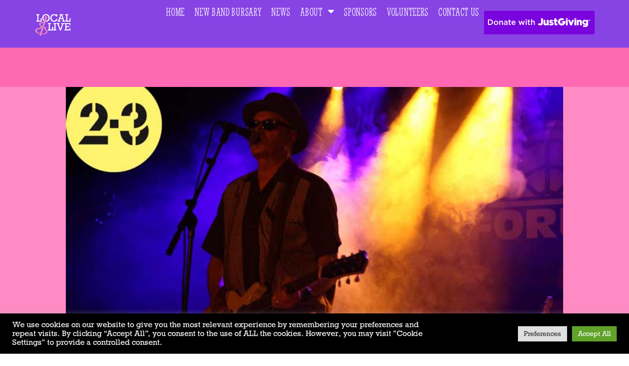

--- FILE ---
content_type: text/html; charset=UTF-8
request_url: https://localandlive.org/2-3-band
body_size: 21289
content:
<!doctype html>
<html lang="en-GB">
<head>
	<meta charset="UTF-8">
	<meta name="viewport" content="width=device-width, initial-scale=1">
	<link rel="profile" href="https://gmpg.org/xfn/11">
	<title>2.3 &#8211; Local &amp; Live Music Charity</title>
<meta name='robots' content='max-image-preview:large' />
<link rel='dns-prefetch' href='//www.googletagmanager.com' />
<link rel='dns-prefetch' href='//stats.wp.com' />
<link href='//hb.wpmucdn.com' rel='preconnect' />
<link rel="alternate" type="application/rss+xml" title="Local &amp; Live Music Charity &raquo; Feed" href="https://localandlive.org/feed" />
<link rel="alternate" type="application/rss+xml" title="Local &amp; Live Music Charity &raquo; Comments Feed" href="https://localandlive.org/comments/feed" />
<link rel="alternate" title="oEmbed (JSON)" type="application/json+oembed" href="https://localandlive.org/wp-json/oembed/1.0/embed?url=https%3A%2F%2Flocalandlive.org%2F2-3-band" />
<link rel="alternate" title="oEmbed (XML)" type="text/xml+oembed" href="https://localandlive.org/wp-json/oembed/1.0/embed?url=https%3A%2F%2Flocalandlive.org%2F2-3-band&#038;format=xml" />
<link rel="stylesheet" type="text/css" href="https://use.typekit.net/vqb5dhc.css"><style id='wp-img-auto-sizes-contain-inline-css'>
img:is([sizes=auto i],[sizes^="auto," i]){contain-intrinsic-size:3000px 1500px}
/*# sourceURL=wp-img-auto-sizes-contain-inline-css */
</style>
<link rel='stylesheet' id='wp-block-library-css' href='https://localandlive.org/wp-includes/css/dist/block-library/style.min.css?ver=6.9' media='all' />
<link rel='stylesheet' id='mediaelement-css' href='https://localandlive.org/wp-includes/js/mediaelement/mediaelementplayer-legacy.min.css?ver=4.2.17' media='all' />
<link rel='stylesheet' id='wp-mediaelement-css' href='https://localandlive.org/wp-includes/js/mediaelement/wp-mediaelement.min.css?ver=6.9' media='all' />
<style id='jetpack-sharing-buttons-style-inline-css'>
.jetpack-sharing-buttons__services-list{display:flex;flex-direction:row;flex-wrap:wrap;gap:0;list-style-type:none;margin:5px;padding:0}.jetpack-sharing-buttons__services-list.has-small-icon-size{font-size:12px}.jetpack-sharing-buttons__services-list.has-normal-icon-size{font-size:16px}.jetpack-sharing-buttons__services-list.has-large-icon-size{font-size:24px}.jetpack-sharing-buttons__services-list.has-huge-icon-size{font-size:36px}@media print{.jetpack-sharing-buttons__services-list{display:none!important}}.editor-styles-wrapper .wp-block-jetpack-sharing-buttons{gap:0;padding-inline-start:0}ul.jetpack-sharing-buttons__services-list.has-background{padding:1.25em 2.375em}
/*# sourceURL=https://localandlive.org/wp-content/plugins/jetpack/_inc/blocks/sharing-buttons/view.css */
</style>
<style id='global-styles-inline-css'>
:root{--wp--preset--aspect-ratio--square: 1;--wp--preset--aspect-ratio--4-3: 4/3;--wp--preset--aspect-ratio--3-4: 3/4;--wp--preset--aspect-ratio--3-2: 3/2;--wp--preset--aspect-ratio--2-3: 2/3;--wp--preset--aspect-ratio--16-9: 16/9;--wp--preset--aspect-ratio--9-16: 9/16;--wp--preset--color--black: #000000;--wp--preset--color--cyan-bluish-gray: #abb8c3;--wp--preset--color--white: #ffffff;--wp--preset--color--pale-pink: #f78da7;--wp--preset--color--vivid-red: #cf2e2e;--wp--preset--color--luminous-vivid-orange: #ff6900;--wp--preset--color--luminous-vivid-amber: #fcb900;--wp--preset--color--light-green-cyan: #7bdcb5;--wp--preset--color--vivid-green-cyan: #00d084;--wp--preset--color--pale-cyan-blue: #8ed1fc;--wp--preset--color--vivid-cyan-blue: #0693e3;--wp--preset--color--vivid-purple: #9b51e0;--wp--preset--gradient--vivid-cyan-blue-to-vivid-purple: linear-gradient(135deg,rgb(6,147,227) 0%,rgb(155,81,224) 100%);--wp--preset--gradient--light-green-cyan-to-vivid-green-cyan: linear-gradient(135deg,rgb(122,220,180) 0%,rgb(0,208,130) 100%);--wp--preset--gradient--luminous-vivid-amber-to-luminous-vivid-orange: linear-gradient(135deg,rgb(252,185,0) 0%,rgb(255,105,0) 100%);--wp--preset--gradient--luminous-vivid-orange-to-vivid-red: linear-gradient(135deg,rgb(255,105,0) 0%,rgb(207,46,46) 100%);--wp--preset--gradient--very-light-gray-to-cyan-bluish-gray: linear-gradient(135deg,rgb(238,238,238) 0%,rgb(169,184,195) 100%);--wp--preset--gradient--cool-to-warm-spectrum: linear-gradient(135deg,rgb(74,234,220) 0%,rgb(151,120,209) 20%,rgb(207,42,186) 40%,rgb(238,44,130) 60%,rgb(251,105,98) 80%,rgb(254,248,76) 100%);--wp--preset--gradient--blush-light-purple: linear-gradient(135deg,rgb(255,206,236) 0%,rgb(152,150,240) 100%);--wp--preset--gradient--blush-bordeaux: linear-gradient(135deg,rgb(254,205,165) 0%,rgb(254,45,45) 50%,rgb(107,0,62) 100%);--wp--preset--gradient--luminous-dusk: linear-gradient(135deg,rgb(255,203,112) 0%,rgb(199,81,192) 50%,rgb(65,88,208) 100%);--wp--preset--gradient--pale-ocean: linear-gradient(135deg,rgb(255,245,203) 0%,rgb(182,227,212) 50%,rgb(51,167,181) 100%);--wp--preset--gradient--electric-grass: linear-gradient(135deg,rgb(202,248,128) 0%,rgb(113,206,126) 100%);--wp--preset--gradient--midnight: linear-gradient(135deg,rgb(2,3,129) 0%,rgb(40,116,252) 100%);--wp--preset--font-size--small: 13px;--wp--preset--font-size--medium: 20px;--wp--preset--font-size--large: 36px;--wp--preset--font-size--x-large: 42px;--wp--preset--spacing--20: 0.44rem;--wp--preset--spacing--30: 0.67rem;--wp--preset--spacing--40: 1rem;--wp--preset--spacing--50: 1.5rem;--wp--preset--spacing--60: 2.25rem;--wp--preset--spacing--70: 3.38rem;--wp--preset--spacing--80: 5.06rem;--wp--preset--shadow--natural: 6px 6px 9px rgba(0, 0, 0, 0.2);--wp--preset--shadow--deep: 12px 12px 50px rgba(0, 0, 0, 0.4);--wp--preset--shadow--sharp: 6px 6px 0px rgba(0, 0, 0, 0.2);--wp--preset--shadow--outlined: 6px 6px 0px -3px rgb(255, 255, 255), 6px 6px rgb(0, 0, 0);--wp--preset--shadow--crisp: 6px 6px 0px rgb(0, 0, 0);}:root { --wp--style--global--content-size: 800px;--wp--style--global--wide-size: 1200px; }:where(body) { margin: 0; }.wp-site-blocks > .alignleft { float: left; margin-right: 2em; }.wp-site-blocks > .alignright { float: right; margin-left: 2em; }.wp-site-blocks > .aligncenter { justify-content: center; margin-left: auto; margin-right: auto; }:where(.wp-site-blocks) > * { margin-block-start: 24px; margin-block-end: 0; }:where(.wp-site-blocks) > :first-child { margin-block-start: 0; }:where(.wp-site-blocks) > :last-child { margin-block-end: 0; }:root { --wp--style--block-gap: 24px; }:root :where(.is-layout-flow) > :first-child{margin-block-start: 0;}:root :where(.is-layout-flow) > :last-child{margin-block-end: 0;}:root :where(.is-layout-flow) > *{margin-block-start: 24px;margin-block-end: 0;}:root :where(.is-layout-constrained) > :first-child{margin-block-start: 0;}:root :where(.is-layout-constrained) > :last-child{margin-block-end: 0;}:root :where(.is-layout-constrained) > *{margin-block-start: 24px;margin-block-end: 0;}:root :where(.is-layout-flex){gap: 24px;}:root :where(.is-layout-grid){gap: 24px;}.is-layout-flow > .alignleft{float: left;margin-inline-start: 0;margin-inline-end: 2em;}.is-layout-flow > .alignright{float: right;margin-inline-start: 2em;margin-inline-end: 0;}.is-layout-flow > .aligncenter{margin-left: auto !important;margin-right: auto !important;}.is-layout-constrained > .alignleft{float: left;margin-inline-start: 0;margin-inline-end: 2em;}.is-layout-constrained > .alignright{float: right;margin-inline-start: 2em;margin-inline-end: 0;}.is-layout-constrained > .aligncenter{margin-left: auto !important;margin-right: auto !important;}.is-layout-constrained > :where(:not(.alignleft):not(.alignright):not(.alignfull)){max-width: var(--wp--style--global--content-size);margin-left: auto !important;margin-right: auto !important;}.is-layout-constrained > .alignwide{max-width: var(--wp--style--global--wide-size);}body .is-layout-flex{display: flex;}.is-layout-flex{flex-wrap: wrap;align-items: center;}.is-layout-flex > :is(*, div){margin: 0;}body .is-layout-grid{display: grid;}.is-layout-grid > :is(*, div){margin: 0;}body{padding-top: 0px;padding-right: 0px;padding-bottom: 0px;padding-left: 0px;}a:where(:not(.wp-element-button)){text-decoration: underline;}:root :where(.wp-element-button, .wp-block-button__link){background-color: #32373c;border-width: 0;color: #fff;font-family: inherit;font-size: inherit;font-style: inherit;font-weight: inherit;letter-spacing: inherit;line-height: inherit;padding-top: calc(0.667em + 2px);padding-right: calc(1.333em + 2px);padding-bottom: calc(0.667em + 2px);padding-left: calc(1.333em + 2px);text-decoration: none;text-transform: inherit;}.has-black-color{color: var(--wp--preset--color--black) !important;}.has-cyan-bluish-gray-color{color: var(--wp--preset--color--cyan-bluish-gray) !important;}.has-white-color{color: var(--wp--preset--color--white) !important;}.has-pale-pink-color{color: var(--wp--preset--color--pale-pink) !important;}.has-vivid-red-color{color: var(--wp--preset--color--vivid-red) !important;}.has-luminous-vivid-orange-color{color: var(--wp--preset--color--luminous-vivid-orange) !important;}.has-luminous-vivid-amber-color{color: var(--wp--preset--color--luminous-vivid-amber) !important;}.has-light-green-cyan-color{color: var(--wp--preset--color--light-green-cyan) !important;}.has-vivid-green-cyan-color{color: var(--wp--preset--color--vivid-green-cyan) !important;}.has-pale-cyan-blue-color{color: var(--wp--preset--color--pale-cyan-blue) !important;}.has-vivid-cyan-blue-color{color: var(--wp--preset--color--vivid-cyan-blue) !important;}.has-vivid-purple-color{color: var(--wp--preset--color--vivid-purple) !important;}.has-black-background-color{background-color: var(--wp--preset--color--black) !important;}.has-cyan-bluish-gray-background-color{background-color: var(--wp--preset--color--cyan-bluish-gray) !important;}.has-white-background-color{background-color: var(--wp--preset--color--white) !important;}.has-pale-pink-background-color{background-color: var(--wp--preset--color--pale-pink) !important;}.has-vivid-red-background-color{background-color: var(--wp--preset--color--vivid-red) !important;}.has-luminous-vivid-orange-background-color{background-color: var(--wp--preset--color--luminous-vivid-orange) !important;}.has-luminous-vivid-amber-background-color{background-color: var(--wp--preset--color--luminous-vivid-amber) !important;}.has-light-green-cyan-background-color{background-color: var(--wp--preset--color--light-green-cyan) !important;}.has-vivid-green-cyan-background-color{background-color: var(--wp--preset--color--vivid-green-cyan) !important;}.has-pale-cyan-blue-background-color{background-color: var(--wp--preset--color--pale-cyan-blue) !important;}.has-vivid-cyan-blue-background-color{background-color: var(--wp--preset--color--vivid-cyan-blue) !important;}.has-vivid-purple-background-color{background-color: var(--wp--preset--color--vivid-purple) !important;}.has-black-border-color{border-color: var(--wp--preset--color--black) !important;}.has-cyan-bluish-gray-border-color{border-color: var(--wp--preset--color--cyan-bluish-gray) !important;}.has-white-border-color{border-color: var(--wp--preset--color--white) !important;}.has-pale-pink-border-color{border-color: var(--wp--preset--color--pale-pink) !important;}.has-vivid-red-border-color{border-color: var(--wp--preset--color--vivid-red) !important;}.has-luminous-vivid-orange-border-color{border-color: var(--wp--preset--color--luminous-vivid-orange) !important;}.has-luminous-vivid-amber-border-color{border-color: var(--wp--preset--color--luminous-vivid-amber) !important;}.has-light-green-cyan-border-color{border-color: var(--wp--preset--color--light-green-cyan) !important;}.has-vivid-green-cyan-border-color{border-color: var(--wp--preset--color--vivid-green-cyan) !important;}.has-pale-cyan-blue-border-color{border-color: var(--wp--preset--color--pale-cyan-blue) !important;}.has-vivid-cyan-blue-border-color{border-color: var(--wp--preset--color--vivid-cyan-blue) !important;}.has-vivid-purple-border-color{border-color: var(--wp--preset--color--vivid-purple) !important;}.has-vivid-cyan-blue-to-vivid-purple-gradient-background{background: var(--wp--preset--gradient--vivid-cyan-blue-to-vivid-purple) !important;}.has-light-green-cyan-to-vivid-green-cyan-gradient-background{background: var(--wp--preset--gradient--light-green-cyan-to-vivid-green-cyan) !important;}.has-luminous-vivid-amber-to-luminous-vivid-orange-gradient-background{background: var(--wp--preset--gradient--luminous-vivid-amber-to-luminous-vivid-orange) !important;}.has-luminous-vivid-orange-to-vivid-red-gradient-background{background: var(--wp--preset--gradient--luminous-vivid-orange-to-vivid-red) !important;}.has-very-light-gray-to-cyan-bluish-gray-gradient-background{background: var(--wp--preset--gradient--very-light-gray-to-cyan-bluish-gray) !important;}.has-cool-to-warm-spectrum-gradient-background{background: var(--wp--preset--gradient--cool-to-warm-spectrum) !important;}.has-blush-light-purple-gradient-background{background: var(--wp--preset--gradient--blush-light-purple) !important;}.has-blush-bordeaux-gradient-background{background: var(--wp--preset--gradient--blush-bordeaux) !important;}.has-luminous-dusk-gradient-background{background: var(--wp--preset--gradient--luminous-dusk) !important;}.has-pale-ocean-gradient-background{background: var(--wp--preset--gradient--pale-ocean) !important;}.has-electric-grass-gradient-background{background: var(--wp--preset--gradient--electric-grass) !important;}.has-midnight-gradient-background{background: var(--wp--preset--gradient--midnight) !important;}.has-small-font-size{font-size: var(--wp--preset--font-size--small) !important;}.has-medium-font-size{font-size: var(--wp--preset--font-size--medium) !important;}.has-large-font-size{font-size: var(--wp--preset--font-size--large) !important;}.has-x-large-font-size{font-size: var(--wp--preset--font-size--x-large) !important;}
:root :where(.wp-block-pullquote){font-size: 1.5em;line-height: 1.6;}
/*# sourceURL=global-styles-inline-css */
</style>
<link rel='stylesheet' id='cookie-law-info-css' href='https://localandlive.org/wp-content/plugins/cookie-law-info/legacy/public/css/cookie-law-info-public.css?ver=3.3.9.1' media='all' />
<link rel='stylesheet' id='cookie-law-info-gdpr-css' href='https://localandlive.org/wp-content/plugins/cookie-law-info/legacy/public/css/cookie-law-info-gdpr.css?ver=3.3.9.1' media='all' />
<link rel='stylesheet' id='parent-css' href='https://localandlive.org/wp-content/themes/hello-elementor/style.css?ver=6.9' media='all' />
<link rel='stylesheet' id='hello-elementor-css' href='https://localandlive.org/wp-content/themes/hello-elementor/assets/css/reset.css?ver=3.4.5' media='all' />
<link rel='stylesheet' id='hello-elementor-theme-style-css' href='https://localandlive.org/wp-content/themes/hello-elementor/assets/css/theme.css?ver=3.4.5' media='all' />
<link rel='stylesheet' id='hello-elementor-header-footer-css' href='https://localandlive.org/wp-content/themes/hello-elementor/assets/css/header-footer.css?ver=3.4.5' media='all' />
<link rel='stylesheet' id='elementor-frontend-css' href='https://localandlive.org/wp-content/plugins/elementor/assets/css/frontend.min.css?ver=3.34.2' media='all' />
<style id='elementor-frontend-inline-css'>
.elementor-583 .elementor-element.elementor-element-428cb45::before, .elementor-583 .elementor-element.elementor-element-428cb45 > .elementor-background-video-container::before, .elementor-583 .elementor-element.elementor-element-428cb45 > .e-con-inner > .elementor-background-video-container::before, .elementor-583 .elementor-element.elementor-element-428cb45 > .elementor-background-slideshow::before, .elementor-583 .elementor-element.elementor-element-428cb45 > .e-con-inner > .elementor-background-slideshow::before, .elementor-583 .elementor-element.elementor-element-428cb45 > .elementor-motion-effects-container > .elementor-motion-effects-layer::before{background-image:url("https://localandlive.org/wp-content/uploads/2024/07/2point3-band.jpg");}.elementor-583 .elementor-element.elementor-element-c1ac60e:not(.elementor-motion-effects-element-type-background), .elementor-583 .elementor-element.elementor-element-c1ac60e > .elementor-motion-effects-container > .elementor-motion-effects-layer{background-image:url("https://localandlive.org/wp-content/uploads/2024/07/2point3-band.jpg");}
/*# sourceURL=elementor-frontend-inline-css */
</style>
<link rel='stylesheet' id='widget-image-css' href='https://localandlive.org/wp-content/plugins/elementor/assets/css/widget-image.min.css?ver=3.34.2' media='all' />
<link rel='stylesheet' id='widget-nav-menu-css' href='https://localandlive.org/wp-content/plugins/elementor-pro/assets/css/widget-nav-menu.min.css?ver=3.34.0' media='all' />
<link rel='stylesheet' id='e-animation-pulse-grow-css' href='https://localandlive.org/wp-content/plugins/elementor/assets/lib/animations/styles/e-animation-pulse-grow.min.css?ver=3.34.2' media='all' />
<link rel='stylesheet' id='widget-heading-css' href='https://localandlive.org/wp-content/plugins/elementor/assets/css/widget-heading.min.css?ver=3.34.2' media='all' />
<link rel='stylesheet' id='widget-spacer-css' href='https://localandlive.org/wp-content/plugins/elementor/assets/css/widget-spacer.min.css?ver=3.34.2' media='all' />
<link rel='stylesheet' id='widget-posts-css' href='https://localandlive.org/wp-content/plugins/elementor-pro/assets/css/widget-posts.min.css?ver=3.34.0' media='all' />
<link rel='stylesheet' id='elementor-icons-css' href='https://localandlive.org/wp-content/plugins/elementor/assets/lib/eicons/css/elementor-icons.min.css?ver=5.46.0' media='all' />
<link rel='stylesheet' id='elementor-post-15-css' href='https://localandlive.org/wp-content/uploads/elementor/css/post-15.css?ver=1769032825' media='all' />
<link rel='stylesheet' id='uael-frontend-css' href='https://localandlive.org/wp-content/plugins/ultimate-elementor/assets/min-css/uael-frontend.min.css?ver=1.40.5' media='all' />
<link rel='stylesheet' id='uael-teammember-social-icons-css' href='https://localandlive.org/wp-content/plugins/elementor/assets/css/widget-social-icons.min.css?ver=3.24.0' media='all' />
<link rel='stylesheet' id='uael-social-share-icons-brands-css' href='https://localandlive.org/wp-content/plugins/elementor/assets/lib/font-awesome/css/brands.css?ver=5.15.3' media='all' />
<link rel='stylesheet' id='uael-social-share-icons-fontawesome-css' href='https://localandlive.org/wp-content/plugins/elementor/assets/lib/font-awesome/css/fontawesome.css?ver=5.15.3' media='all' />
<link rel='stylesheet' id='uael-nav-menu-icons-css' href='https://localandlive.org/wp-content/plugins/elementor/assets/lib/font-awesome/css/solid.css?ver=5.15.3' media='all' />
<link rel='stylesheet' id='elementor-post-29732-css' href='https://localandlive.org/wp-content/uploads/elementor/css/post-29732.css?ver=1769032825' media='all' />
<link rel='stylesheet' id='elementor-post-145-css' href='https://localandlive.org/wp-content/uploads/elementor/css/post-145.css?ver=1769032825' media='all' />
<link rel='stylesheet' id='elementor-post-583-css' href='https://localandlive.org/wp-content/uploads/elementor/css/post-583.css?ver=1769032825' media='all' />
<link rel='stylesheet' id='elementor-gf-local-opensans-css' href='https://localandlive.org/wp-content/uploads/elementor/google-fonts/css/opensans.css?ver=1742248726' media='all' />
<link rel='stylesheet' id='elementor-icons-shared-0-css' href='https://localandlive.org/wp-content/plugins/elementor/assets/lib/font-awesome/css/fontawesome.min.css?ver=5.15.3' media='all' />
<link rel='stylesheet' id='elementor-icons-fa-solid-css' href='https://localandlive.org/wp-content/plugins/elementor/assets/lib/font-awesome/css/solid.min.css?ver=5.15.3' media='all' />
<link rel='stylesheet' id='elementor-icons-fa-regular-css' href='https://localandlive.org/wp-content/plugins/elementor/assets/lib/font-awesome/css/regular.min.css?ver=5.15.3' media='all' />
<!--n2css--><!--n2js--><script src="https://localandlive.org/wp-includes/js/jquery/jquery.min.js?ver=3.7.1" id="jquery-core-js"></script>
<script src="https://localandlive.org/wp-includes/js/jquery/jquery-migrate.min.js?ver=3.4.1" id="jquery-migrate-js"></script>
<script id="cookie-law-info-js-extra">
var Cli_Data = {"nn_cookie_ids":["tk_ai","tk_qs","cookielawinfo-checkbox-advertisement","__stripe_mid","__stripe_sid","elementor","NID","VISITOR_INFO1_LIVE","test_cookie","IDE","tk_or","tk_r3d","tk_lr","YSC","m","JGAnalytics","CONSENT","wp_woocommerce_session_5fbebd39f6859349cf9db3228f394306"],"cookielist":[],"non_necessary_cookies":{"necessary":["__stripe_mid","__stripe_sid","elementor"],"performance":["YSC"],"analytics":["tk_or","tk_r3d","tk_lr"],"advertisement":["NID","VISITOR_INFO1_LIVE","test_cookie","IDE"],"others":["tk_ai","tk_qs","m","JGAnalytics","CONSENT","wp_woocommerce_session_5fbebd39f6859349cf9db3228f394306"]},"ccpaEnabled":"","ccpaRegionBased":"","ccpaBarEnabled":"","strictlyEnabled":["necessary","obligatoire"],"ccpaType":"gdpr","js_blocking":"1","custom_integration":"","triggerDomRefresh":"","secure_cookies":""};
var cli_cookiebar_settings = {"animate_speed_hide":"500","animate_speed_show":"500","background":"#000000","border":"#b1a6a6c2","border_on":"","button_1_button_colour":"#61a229","button_1_button_hover":"#4e8221","button_1_link_colour":"#fff","button_1_as_button":"1","button_1_new_win":"","button_2_button_colour":"#333","button_2_button_hover":"#292929","button_2_link_colour":"#444","button_2_as_button":"","button_2_hidebar":"","button_3_button_colour":"#dedfe0","button_3_button_hover":"#b2b2b3","button_3_link_colour":"#333333","button_3_as_button":"1","button_3_new_win":"","button_4_button_colour":"#dedfe0","button_4_button_hover":"#b2b2b3","button_4_link_colour":"#333333","button_4_as_button":"1","button_7_button_colour":"#61a229","button_7_button_hover":"#4e8221","button_7_link_colour":"#fff","button_7_as_button":"1","button_7_new_win":"","font_family":"inherit","header_fix":"","notify_animate_hide":"1","notify_animate_show":"","notify_div_id":"#cookie-law-info-bar","notify_position_horizontal":"right","notify_position_vertical":"bottom","scroll_close":"","scroll_close_reload":"","accept_close_reload":"","reject_close_reload":"","showagain_tab":"","showagain_background":"#fff","showagain_border":"#000","showagain_div_id":"#cookie-law-info-again","showagain_x_position":"100px","text":"#ffffff","show_once_yn":"","show_once":"10000","logging_on":"","as_popup":"","popup_overlay":"1","bar_heading_text":"","cookie_bar_as":"banner","popup_showagain_position":"bottom-right","widget_position":"left"};
var log_object = {"ajax_url":"https://localandlive.org/wp-admin/admin-ajax.php"};
//# sourceURL=cookie-law-info-js-extra
</script>
<script src="https://localandlive.org/wp-content/plugins/cookie-law-info/legacy/public/js/cookie-law-info-public.js?ver=3.3.9.1" id="cookie-law-info-js"></script>

<!-- Google tag (gtag.js) snippet added by Site Kit -->
<!-- Google Analytics snippet added by Site Kit -->
<script src="https://www.googletagmanager.com/gtag/js?id=GT-PB645DXX" id="google_gtagjs-js" async></script>
<script id="google_gtagjs-js-after">
window.dataLayer = window.dataLayer || [];function gtag(){dataLayer.push(arguments);}
gtag("set","linker",{"domains":["localandlive.org"]});
gtag("js", new Date());
gtag("set", "developer_id.dZTNiMT", true);
gtag("config", "GT-PB645DXX");
 window._googlesitekit = window._googlesitekit || {}; window._googlesitekit.throttledEvents = []; window._googlesitekit.gtagEvent = (name, data) => { var key = JSON.stringify( { name, data } ); if ( !! window._googlesitekit.throttledEvents[ key ] ) { return; } window._googlesitekit.throttledEvents[ key ] = true; setTimeout( () => { delete window._googlesitekit.throttledEvents[ key ]; }, 5 ); gtag( "event", name, { ...data, event_source: "site-kit" } ); }; 
//# sourceURL=google_gtagjs-js-after
</script>
<link rel="https://api.w.org/" href="https://localandlive.org/wp-json/" /><link rel="alternate" title="JSON" type="application/json" href="https://localandlive.org/wp-json/wp/v2/posts/28762" /><link rel="EditURI" type="application/rsd+xml" title="RSD" href="https://localandlive.org/xmlrpc.php?rsd" />
<meta name="generator" content="WordPress 6.9" />
<link rel="canonical" href="https://localandlive.org/2-3-band" />
<link rel='shortlink' href='https://localandlive.org/?p=28762' />
<meta name="generator" content="Site Kit by Google 1.170.0" />	<style>img#wpstats{display:none}</style>
		<meta name="generator" content="Elementor 3.34.2; features: additional_custom_breakpoints; settings: css_print_method-external, google_font-enabled, font_display-auto">
			<style>
				.e-con.e-parent:nth-of-type(n+4):not(.e-lazyloaded):not(.e-no-lazyload),
				.e-con.e-parent:nth-of-type(n+4):not(.e-lazyloaded):not(.e-no-lazyload) * {
					background-image: none !important;
				}
				@media screen and (max-height: 1024px) {
					.e-con.e-parent:nth-of-type(n+3):not(.e-lazyloaded):not(.e-no-lazyload),
					.e-con.e-parent:nth-of-type(n+3):not(.e-lazyloaded):not(.e-no-lazyload) * {
						background-image: none !important;
					}
				}
				@media screen and (max-height: 640px) {
					.e-con.e-parent:nth-of-type(n+2):not(.e-lazyloaded):not(.e-no-lazyload),
					.e-con.e-parent:nth-of-type(n+2):not(.e-lazyloaded):not(.e-no-lazyload) * {
						background-image: none !important;
					}
				}
			</style>
			<link rel="icon" href="https://localandlive.org/wp-content/uploads/2021/03/cropped-Favicon-32x32.jpg" sizes="32x32" />
<link rel="icon" href="https://localandlive.org/wp-content/uploads/2021/03/cropped-Favicon-192x192.jpg" sizes="192x192" />
<link rel="apple-touch-icon" href="https://localandlive.org/wp-content/uploads/2021/03/cropped-Favicon-180x180.jpg" />
<meta name="msapplication-TileImage" content="https://localandlive.org/wp-content/uploads/2021/03/cropped-Favicon-270x270.jpg" />
</head>
<body class="wp-singular post-template-default single single-post postid-28762 single-format-standard wp-custom-logo wp-embed-responsive wp-theme-hello-elementor wp-child-theme-hello-theme-child-master hello-elementor-default elementor-default elementor-kit-15 elementor-page-583">


<a class="skip-link screen-reader-text" href="#content">Skip to content</a>

		<header data-elementor-type="header" data-elementor-id="29732" class="elementor elementor-29732 elementor-location-header" data-elementor-post-type="elementor_library">
			<div class="elementor-element elementor-element-469c3fc e-con-full e-flex e-con e-parent" data-id="469c3fc" data-element_type="container" data-settings="{&quot;background_background&quot;:&quot;classic&quot;}">
		<div class="elementor-element elementor-element-9ed9dc0 e-flex e-con-boxed e-con e-child" data-id="9ed9dc0" data-element_type="container">
					<div class="e-con-inner">
				<div class="elementor-element elementor-element-dc038b6 elementor-hidden-mobile e-transform elementor-widget elementor-widget-theme-site-logo elementor-widget-image" data-id="dc038b6" data-element_type="widget" data-settings="{&quot;_transform_rotateZ_effect&quot;:{&quot;unit&quot;:&quot;px&quot;,&quot;size&quot;:-19,&quot;sizes&quot;:[]},&quot;_transform_rotateZ_effect_tablet&quot;:{&quot;unit&quot;:&quot;deg&quot;,&quot;size&quot;:&quot;&quot;,&quot;sizes&quot;:[]},&quot;_transform_rotateZ_effect_mobile&quot;:{&quot;unit&quot;:&quot;deg&quot;,&quot;size&quot;:&quot;&quot;,&quot;sizes&quot;:[]}}" data-widget_type="theme-site-logo.default">
				<div class="elementor-widget-container">
											<a href="https://localandlive.org">
			<img fetchpriority="high" width="428" height="277" src="https://localandlive.org/wp-content/uploads/2021/03/LL-Compact-Logo-WLP.svg" class="attachment-full size-full wp-image-29737" alt="" />				</a>
											</div>
				</div>
		<div class="elementor-element elementor-element-cc48c1c e-con-full e-flex e-con e-child" data-id="cc48c1c" data-element_type="container">
				<div class="elementor-element elementor-element-0a07bf9 elementor-widget elementor-widget-html" data-id="0a07bf9" data-element_type="widget" data-widget_type="html.default">
				<div class="elementor-widget-container">
					<script src="https://www.justgiving.com/widgets/scripts/widget.js" data-version="2" data-widgetType="donateButton" data-linkType="givingCheckout" data-donateButtonType="justgivingSmall" data-charityId="2788386" data-marketCode="GB"  data-showPaymentLogos="false" data-popupCheckout="true" type="text/javascript"></script>				</div>
				</div>
				<div class="elementor-element elementor-element-1b41256 elementor-nav-menu--stretch elementor-nav-menu--dropdown-tablet elementor-nav-menu__text-align-aside elementor-nav-menu--toggle elementor-nav-menu--burger elementor-widget elementor-widget-nav-menu" data-id="1b41256" data-element_type="widget" data-settings="{&quot;full_width&quot;:&quot;stretch&quot;,&quot;layout&quot;:&quot;horizontal&quot;,&quot;submenu_icon&quot;:{&quot;value&quot;:&quot;&lt;i class=\&quot;fas fa-caret-down\&quot; aria-hidden=\&quot;true\&quot;&gt;&lt;\/i&gt;&quot;,&quot;library&quot;:&quot;fa-solid&quot;},&quot;toggle&quot;:&quot;burger&quot;}" data-widget_type="nav-menu.default">
				<div class="elementor-widget-container">
								<nav aria-label="Menu" class="elementor-nav-menu--main elementor-nav-menu__container elementor-nav-menu--layout-horizontal e--pointer-none">
				<ul id="menu-1-1b41256" class="elementor-nav-menu"><li class="menu-item menu-item-type-post_type menu-item-object-page menu-item-home menu-item-12118"><a href="https://localandlive.org/" class="elementor-item">Home</a></li>
<li class="menu-item menu-item-type-post_type menu-item-object-page menu-item-30178"><a href="https://localandlive.org/local-live-new-band-bursary-2026" class="elementor-item">New Band Bursary</a></li>
<li class="menu-item menu-item-type-post_type menu-item-object-page menu-item-1974"><a href="https://localandlive.org/news" class="elementor-item">News</a></li>
<li class="menu-item menu-item-type-post_type menu-item-object-page menu-item-has-children menu-item-821"><a href="https://localandlive.org/about" class="elementor-item">About</a>
<ul class="sub-menu elementor-nav-menu--dropdown">
	<li class="menu-item menu-item-type-post_type menu-item-object-page menu-item-11980"><a href="https://localandlive.org/about" class="elementor-sub-item">Local &#038; Live</a></li>
	<li class="menu-item menu-item-type-custom menu-item-object-custom menu-item-11981"><a href="https://localandlive.org/about#FestivalSite" class="elementor-sub-item elementor-item-anchor">Festival Site</a></li>
	<li class="menu-item menu-item-type-custom menu-item-object-custom menu-item-11982"><a href="https://localandlive.org/about#History" class="elementor-sub-item elementor-item-anchor">History</a></li>
	<li class="menu-item menu-item-type-post_type menu-item-object-page menu-item-822"><a href="https://localandlive.org/about/local-live-charity" class="elementor-sub-item">Local &#038; Live Charity</a></li>
</ul>
</li>
<li class="menu-item menu-item-type-post_type menu-item-object-page menu-item-11997"><a href="https://localandlive.org/sponsors-2024" class="elementor-item">Sponsors</a></li>
<li class="menu-item menu-item-type-post_type menu-item-object-page menu-item-17498"><a href="https://localandlive.org/volunteers" class="elementor-item">Volunteers</a></li>
<li class="menu-item menu-item-type-post_type menu-item-object-page menu-item-824"><a href="https://localandlive.org/about/contact-us" class="elementor-item">Contact Us</a></li>
</ul>			</nav>
					<div class="elementor-menu-toggle" role="button" tabindex="0" aria-label="Menu Toggle" aria-expanded="false">
			<i aria-hidden="true" role="presentation" class="elementor-menu-toggle__icon--open eicon-menu-bar"></i><i aria-hidden="true" role="presentation" class="elementor-menu-toggle__icon--close eicon-close"></i>		</div>
					<nav class="elementor-nav-menu--dropdown elementor-nav-menu__container" aria-hidden="true">
				<ul id="menu-2-1b41256" class="elementor-nav-menu"><li class="menu-item menu-item-type-post_type menu-item-object-page menu-item-home menu-item-12118"><a href="https://localandlive.org/" class="elementor-item" tabindex="-1">Home</a></li>
<li class="menu-item menu-item-type-post_type menu-item-object-page menu-item-30178"><a href="https://localandlive.org/local-live-new-band-bursary-2026" class="elementor-item" tabindex="-1">New Band Bursary</a></li>
<li class="menu-item menu-item-type-post_type menu-item-object-page menu-item-1974"><a href="https://localandlive.org/news" class="elementor-item" tabindex="-1">News</a></li>
<li class="menu-item menu-item-type-post_type menu-item-object-page menu-item-has-children menu-item-821"><a href="https://localandlive.org/about" class="elementor-item" tabindex="-1">About</a>
<ul class="sub-menu elementor-nav-menu--dropdown">
	<li class="menu-item menu-item-type-post_type menu-item-object-page menu-item-11980"><a href="https://localandlive.org/about" class="elementor-sub-item" tabindex="-1">Local &#038; Live</a></li>
	<li class="menu-item menu-item-type-custom menu-item-object-custom menu-item-11981"><a href="https://localandlive.org/about#FestivalSite" class="elementor-sub-item elementor-item-anchor" tabindex="-1">Festival Site</a></li>
	<li class="menu-item menu-item-type-custom menu-item-object-custom menu-item-11982"><a href="https://localandlive.org/about#History" class="elementor-sub-item elementor-item-anchor" tabindex="-1">History</a></li>
	<li class="menu-item menu-item-type-post_type menu-item-object-page menu-item-822"><a href="https://localandlive.org/about/local-live-charity" class="elementor-sub-item" tabindex="-1">Local &#038; Live Charity</a></li>
</ul>
</li>
<li class="menu-item menu-item-type-post_type menu-item-object-page menu-item-11997"><a href="https://localandlive.org/sponsors-2024" class="elementor-item" tabindex="-1">Sponsors</a></li>
<li class="menu-item menu-item-type-post_type menu-item-object-page menu-item-17498"><a href="https://localandlive.org/volunteers" class="elementor-item" tabindex="-1">Volunteers</a></li>
<li class="menu-item menu-item-type-post_type menu-item-object-page menu-item-824"><a href="https://localandlive.org/about/contact-us" class="elementor-item" tabindex="-1">Contact Us</a></li>
</ul>			</nav>
						</div>
				</div>
				</div>
					</div>
				</div>
				</div>
				</header>
				<div data-elementor-type="single-post" data-elementor-id="583" class="elementor elementor-583 elementor-location-single post-28762 post type-post status-publish format-standard has-post-thumbnail hentry category-artists" data-elementor-post-type="elementor_library">
			<div class="elementor-element elementor-element-3161293 e-flex e-con-boxed e-con e-parent" data-id="3161293" data-element_type="container" data-settings="{&quot;background_background&quot;:&quot;classic&quot;}">
					<div class="e-con-inner">
					</div>
				</div>
		<div class="elementor-element elementor-element-428cb45 e-flex e-con-boxed e-con e-parent" data-id="428cb45" data-element_type="container" data-settings="{&quot;background_background&quot;:&quot;classic&quot;}">
					<div class="e-con-inner">
		<div class="elementor-element elementor-element-c1ac60e e-con-full e-flex e-con e-child" data-id="c1ac60e" data-element_type="container" data-settings="{&quot;background_background&quot;:&quot;classic&quot;}">
				</div>
					</div>
				</div>
		<div class="elementor-element elementor-element-aa35389 e-flex e-con-boxed e-con e-parent" data-id="aa35389" data-element_type="container">
					<div class="e-con-inner">
		<div class="elementor-element elementor-element-9d6e88f e-con-full e-flex e-con e-child" data-id="9d6e88f" data-element_type="container">
				<div class="elementor-element elementor-element-2e0a76c elementor-widget elementor-widget-heading" data-id="2e0a76c" data-element_type="widget" data-widget_type="heading.default">
				<div class="elementor-widget-container">
					<h2 class="elementor-heading-title elementor-size-default">2.3</h2>				</div>
				</div>
				<div class="elementor-element elementor-element-604314a elementor-widget elementor-widget-theme-post-content" data-id="604314a" data-element_type="widget" data-widget_type="theme-post-content.default">
				<div class="elementor-widget-container">
					
<p>Formed in the summer of 1977, 2.3 were Sheffield’s first new wave/pink band. Following gigs with <strong>The Stranglers, Siouxsie and the Banshees, Tom Robinson Band, Generation X, Steel Pulse, The Rezillos, Doctors of Madness, Cabaret Voltaire</strong> and others, they were signed by Edinburgh label Fast Products whose artists included <strong>The</strong> <strong>Mekons, Gang of Four</strong>and immediately following 2.3, <strong>The Human League.</strong> The 2.3 single “All Time Low” was released in February 1978 and immediately entered the alternative chart top 10 and was single of the week in NME.</p>



<p>Fast Products was later acquired by EMI who released a compilation album “The first year plan” and more recently on the history of Sheffield music CD series released by Cherry Red – “Dreams to fill the vacuum”.</p>



<p>2.3 split in late 1978 with Paul Shaft leaving to form experimental band <strong>de tian</strong> who later became the highly acclaimed creative jazz influenced <strong>Bass Tone Trap </strong>with Shaft now playing double bass. de tian released an EP “Two Spires Split” and had a track featured on the compilation album “Bouquet of Steel”.</p>



<p>Bass Tone Trap were active as a recording and gigging band for 5 years during which time they headlined the Bracknell Jazz Festival and released their debut album, Trapping. Trapping later acquired by Italian label Music a la Coque and re-released on CD.</p>



<p><em>Often hailed as a minor underground classic shortly after its 1983 release on LP, this rather zany jazz-rock outing seldom fails to entertain, even thirty years after the fact. On this effort, billed as a jazz-punk release, the British sextet&#8217;s uncanny methodology is supplanted by Frank Zappa-like quirkiness, free-form jazz workouts and tuneful themes. Bassist Paul Shaft doubles as a vocalist. He spoofs rock &#8216;n&#8217; roll with tongue-in-cheek choruses atop odd-metered backbeats, wily horn passages, and John Jasnoch&#8217;s psycho wah-wah electric guitar licks. </em><strong>All About Jazz, Oct. 2006.</strong><strong></strong></p>



<p>After a spell working as a session musician in the US, Shaft moved to Kent and in 2018 following the death of drummer Haydn Boyes-Weston, reformed 2.3 with original guitarist Paul Bower. The band were invited to perform at Sheffield’s Tramlines Festival where they openeed the event playing to a packed audience of original fans. A 3 track EP was recorded at Tileyard studios, London, produced by Martyn Ware (Human League, Heaven 17, Terrance Trent Derby, Tina Turner), released by Native Records.</p>



<p>Following creation of their own studio in Wadhurst they released their debut album, “ New Clear Waves” , largely consisting of songs from 77/78.</p>



<p>Two further appearances at Tramlines followed together with gigs in London and the South East. Bower decided to take time out from 2.3 to travel and pursue a solo career. Shaft recruited local musicians Aidan Lee – bass, Ed Price – lead guitar and Ellie Thomas – drums and 2.3 became a 4 piece with Shaft switching to rhythm guitar. A second album, “Songs of the Lost” was released in 2020. Around the same time Shaft reformed de tian and signed to Discus Music to release a concept album “Transcriptome”. This album received rave reviews and extensive radio play worldwide.</p>



<p>With Ed currently on sabbatical with Motor Raider, 2.3 currently perform as they started out, as a 3 piece, but often include guests including Martin Archer (horns), Rob Maxson III (guitars), Emilija Wellbrock (vocals) and Paul Hague, (electronics).<strong><em>2.3 are a band with a long history who are based in T-Wells but have yet to play any of the local live events. They play songs about life with attitude and a social conscience.</em></strong></p>



<figure class="wp-block-embed is-type-rich is-provider-spotify wp-block-embed-spotify wp-embed-aspect-21-9 wp-has-aspect-ratio"><div class="wp-block-embed__wrapper">
<iframe title="Spotify Embed: 2.3" style="border-radius: 12px" width="100%" height="352" frameborder="0" allowfullscreen allow="autoplay; clipboard-write; encrypted-media; fullscreen; picture-in-picture" loading="lazy" src="https://open.spotify.com/embed/artist/54YDRU9sxDVPOmq0h7l10c?utm_source=oembed"></iframe>
</div></figure>



<figure class="wp-block-embed is-type-video is-provider-youtube wp-block-embed-youtube wp-embed-aspect-4-3 wp-has-aspect-ratio"><div class="wp-block-embed__wrapper">
<iframe title="2.3 - All Time Low" width="800" height="600" src="https://www.youtube.com/embed/1ZcTD9RqLEU?feature=oembed" frameborder="0" allow="accelerometer; autoplay; clipboard-write; encrypted-media; gyroscope; picture-in-picture; web-share" referrerpolicy="strict-origin-when-cross-origin" allowfullscreen></iframe>
</div></figure>



<figure class="wp-block-embed is-type-video is-provider-youtube wp-block-embed-youtube wp-embed-aspect-16-9 wp-has-aspect-ratio"><div class="wp-block-embed__wrapper">
<iframe title="2.3 West Street" width="800" height="450" src="https://www.youtube.com/embed/_L-NysDOMhw?feature=oembed" frameborder="0" allow="accelerometer; autoplay; clipboard-write; encrypted-media; gyroscope; picture-in-picture; web-share" referrerpolicy="strict-origin-when-cross-origin" allowfullscreen></iframe>
</div></figure>
				</div>
				</div>
				<div class="elementor-element elementor-element-d6fcc26 elementor-widget elementor-widget-spacer" data-id="d6fcc26" data-element_type="widget" data-widget_type="spacer.default">
				<div class="elementor-widget-container">
							<div class="elementor-spacer">
			<div class="elementor-spacer-inner"></div>
		</div>
						</div>
				</div>
				</div>
					</div>
				</div>
		<div class="elementor-element elementor-element-a064151 e-flex e-con-boxed e-con e-parent" data-id="a064151" data-element_type="container">
					<div class="e-con-inner">
				<div class="elementor-element elementor-element-5251c55 elementor-align-center elementor-widget elementor-widget-button" data-id="5251c55" data-element_type="widget" data-widget_type="button.default">
				<div class="elementor-widget-container">
									<div class="elementor-button-wrapper">
					<a class="elementor-button elementor-button-link elementor-size-sm" href="#" id="back-btn">
						<span class="elementor-button-content-wrapper">
						<span class="elementor-button-icon">
				<i aria-hidden="true" class="far fa-hand-point-left"></i>			</span>
									<span class="elementor-button-text">Back</span>
					</span>
					</a>
				</div>
								</div>
				</div>
				<div class="elementor-element elementor-element-d76913c elementor-widget elementor-widget-html" data-id="d76913c" data-element_type="widget" data-widget_type="html.default">
				<div class="elementor-widget-container">
					<script>
$ = jQuery;
$('#back-btn').on('click', function(e){
    e.preventDefault();
    window.history.back();
});
</script>				</div>
				</div>
					</div>
				</div>
		<div class="elementor-element elementor-element-4101058 e-flex e-con-boxed e-con e-parent" data-id="4101058" data-element_type="container" data-settings="{&quot;background_background&quot;:&quot;classic&quot;}">
					<div class="e-con-inner">
		<div class="elementor-element elementor-element-e9c7aef e-con-full e-flex e-con e-child" data-id="e9c7aef" data-element_type="container">
				<div class="elementor-element elementor-element-0259e35 elementor-widget elementor-widget-heading" data-id="0259e35" data-element_type="widget" data-widget_type="heading.default">
				<div class="elementor-widget-container">
					<h2 class="elementor-heading-title elementor-size-default">DISCOVER MORE ARTISTS</h2>				</div>
				</div>
				<div class="elementor-element elementor-element-a01e329 elementor-grid-3 elementor-grid-tablet-2 elementor-grid-mobile-1 elementor-posts--thumbnail-top elementor-widget elementor-widget-posts" data-id="a01e329" data-element_type="widget" data-settings="{&quot;classic_masonry&quot;:&quot;yes&quot;,&quot;classic_columns&quot;:&quot;3&quot;,&quot;classic_columns_tablet&quot;:&quot;2&quot;,&quot;classic_columns_mobile&quot;:&quot;1&quot;,&quot;classic_row_gap&quot;:{&quot;unit&quot;:&quot;px&quot;,&quot;size&quot;:35,&quot;sizes&quot;:[]},&quot;classic_row_gap_tablet&quot;:{&quot;unit&quot;:&quot;px&quot;,&quot;size&quot;:&quot;&quot;,&quot;sizes&quot;:[]},&quot;classic_row_gap_mobile&quot;:{&quot;unit&quot;:&quot;px&quot;,&quot;size&quot;:&quot;&quot;,&quot;sizes&quot;:[]}}" data-widget_type="posts.classic">
				<div class="elementor-widget-container">
							<div class="elementor-posts-container elementor-posts elementor-posts--skin-classic elementor-grid" role="list">
				<article class="elementor-post elementor-grid-item post-28753 post type-post status-publish format-standard has-post-thumbnail hentry category-artists" role="listitem">
				<a class="elementor-post__thumbnail__link" href="https://localandlive.org/stuart-worsell" tabindex="-1" >
			<div class="elementor-post__thumbnail"><img width="300" height="300" src="https://localandlive.org/wp-content/uploads/2024/07/Stuart-Worsell-300x300.jpg" class="attachment-medium size-medium wp-image-28754" alt="Stuart Worsell musician" /></div>
		</a>
				<div class="elementor-post__text">
				<h3 class="elementor-post__title">
			<a href="https://localandlive.org/stuart-worsell" >
				Stuart Worsell			</a>
		</h3>
				<div class="elementor-post__excerpt">
			<p>Stuart Worsell is a rapper/singer/songwriter from Kent, Tunbridge Wells. Not limited by genre but is heavily influenced by Hip-Hop culture which</p>
		</div>
		
		<a class="elementor-post__read-more" href="https://localandlive.org/stuart-worsell" aria-label="Read more about Stuart Worsell" tabindex="-1" >
			Read More »		</a>

				</div>
				</article>
				<article class="elementor-post elementor-grid-item post-17562 post type-post status-publish format-standard has-post-thumbnail hentry category-artists" role="listitem">
				<a class="elementor-post__thumbnail__link" href="https://localandlive.org/coney-island-maybe" tabindex="-1" >
			<div class="elementor-post__thumbnail"><img width="300" height="148" src="https://localandlive.org/wp-content/uploads/2022/08/CIM-Logo-TEXTURE-300x148.jpg" class="attachment-medium size-medium wp-image-17563" alt="Coney Island Maybe logo" /></div>
		</a>
				<div class="elementor-post__text">
				<h3 class="elementor-post__title">
			<a href="https://localandlive.org/coney-island-maybe" >
				Coney Island Maybe			</a>
		</h3>
				<div class="elementor-post__excerpt">
			<p>Coney Island Maybe are five musicians from diverse musical backgrounds who share a love of folk, blues and Americana. With</p>
		</div>
		
		<a class="elementor-post__read-more" href="https://localandlive.org/coney-island-maybe" aria-label="Read more about Coney Island Maybe" tabindex="-1" >
			Read More »		</a>

				</div>
				</article>
				<article class="elementor-post elementor-grid-item post-28966 post type-post status-publish format-standard has-post-thumbnail hentry category-artists" role="listitem">
				<a class="elementor-post__thumbnail__link" href="https://localandlive.org/sean-de-burca" tabindex="-1" >
			<div class="elementor-post__thumbnail"><img loading="lazy" width="300" height="200" src="https://localandlive.org/wp-content/uploads/2024/08/Sean-de-Burca-300x200.jpg" class="attachment-medium size-medium wp-image-28967" alt="Sean de Burca" /></div>
		</a>
				<div class="elementor-post__text">
				<h3 class="elementor-post__title">
			<a href="https://localandlive.org/sean-de-burca" >
				Sean de Burca			</a>
		</h3>
				<div class="elementor-post__excerpt">
			<p>By 2014, having played the guitar for just 7 years, Sean de Burca was named as one of the top</p>
		</div>
		
		<a class="elementor-post__read-more" href="https://localandlive.org/sean-de-burca" aria-label="Read more about Sean de Burca" tabindex="-1" >
			Read More »		</a>

				</div>
				</article>
				</div>
		
						</div>
				</div>
				</div>
					</div>
				</div>
				</div>
				<footer data-elementor-type="footer" data-elementor-id="145" class="elementor elementor-145 elementor-location-footer" data-elementor-post-type="elementor_library">
			<div class="elementor-element elementor-element-25a25c6 e-flex e-con-boxed e-con e-parent" data-id="25a25c6" data-element_type="container" data-settings="{&quot;background_background&quot;:&quot;classic&quot;}">
					<div class="e-con-inner">
		<div class="elementor-element elementor-element-174be6f e-con-full e-flex e-con e-child" data-id="174be6f" data-element_type="container">
				<div class="elementor-element elementor-element-8b01463 elementor-widget elementor-widget-theme-site-logo elementor-widget-image" data-id="8b01463" data-element_type="widget" data-widget_type="theme-site-logo.default">
				<div class="elementor-widget-container">
											<a href="https://localandlive.org">
			<img fetchpriority="high" width="428" height="277" src="https://localandlive.org/wp-content/uploads/2021/03/LL-Compact-Logo-WLP.svg" class="attachment-full size-full wp-image-29737" alt="" />				</a>
											</div>
				</div>
				<div class="elementor-element elementor-element-9b016a6 elementor-widget elementor-widget-image" data-id="9b016a6" data-element_type="widget" data-widget_type="image.default">
				<div class="elementor-widget-container">
																<a href="https://localandlive.org/volunteers">
							<img loading="lazy" width="595" height="595" src="https://localandlive.org/wp-content/uploads/2025/12/LL-Volunteers-W.svg" class="elementor-animation-pulse-grow attachment-large size-large wp-image-29829" alt="" />								</a>
															</div>
				</div>
				<div class="elementor-element elementor-element-d83a179 elementor-widget elementor-widget-image" data-id="d83a179" data-element_type="widget" data-widget_type="image.default">
				<div class="elementor-widget-container">
																<a href="https://localandlive.org/local-live-new-band-bursary-2026">
							<img loading="lazy" width="800" height="800" src="https://localandlive.org/wp-content/uploads/2021/03/LL-Bursary-RoundLogo-W.svg" class="attachment-large size-large wp-image-30025" alt="L&amp;L Bursary Logo" />								</a>
															</div>
				</div>
				<div class="elementor-element elementor-element-a4efb80 footer-link elementor-widget elementor-widget-text-editor" data-id="a4efb80" data-element_type="widget" data-widget_type="text-editor.default">
				<div class="elementor-widget-container">
									<p style="text-align: center;"><a href="https://localandlive.org/privacy-policy" rel="noopener">Privacy Policy</a></p>								</div>
				</div>
				</div>
					</div>
				</div>
				</footer>
		
<script type="speculationrules">
{"prefetch":[{"source":"document","where":{"and":[{"href_matches":"/*"},{"not":{"href_matches":["/wp-*.php","/wp-admin/*","/wp-content/uploads/*","/wp-content/*","/wp-content/plugins/*","/wp-content/themes/hello-theme-child-master/*","/wp-content/themes/hello-elementor/*","/*\\?(.+)"]}},{"not":{"selector_matches":"a[rel~=\"nofollow\"]"}},{"not":{"selector_matches":".no-prefetch, .no-prefetch a"}}]},"eagerness":"conservative"}]}
</script>
<!--googleoff: all--><div id="cookie-law-info-bar" data-nosnippet="true"><span><div class="cli-bar-container cli-style-v2"><div class="cli-bar-message">We use cookies on our website to give you the most relevant experience by remembering your preferences and repeat visits. By clicking “Accept All”, you consent to the use of ALL the cookies. However, you may visit "Cookie Settings" to provide a controlled consent.</div><div class="cli-bar-btn_container"><a role='button' class="medium cli-plugin-button cli-plugin-main-button cli_settings_button" style="margin:0px 5px 0px 0px">Preferences</a><a id="wt-cli-accept-all-btn" role='button' data-cli_action="accept_all" class="wt-cli-element medium cli-plugin-button wt-cli-accept-all-btn cookie_action_close_header cli_action_button">Accept All</a></div></div></span></div><div id="cookie-law-info-again" style="display:none" data-nosnippet="true"><span id="cookie_hdr_showagain">Manage consent</span></div><div class="cli-modal" data-nosnippet="true" id="cliSettingsPopup" tabindex="-1" role="dialog" aria-labelledby="cliSettingsPopup" aria-hidden="true">
  <div class="cli-modal-dialog" role="document">
	<div class="cli-modal-content cli-bar-popup">
		  <button type="button" class="cli-modal-close" id="cliModalClose">
			<svg class="" viewBox="0 0 24 24"><path d="M19 6.41l-1.41-1.41-5.59 5.59-5.59-5.59-1.41 1.41 5.59 5.59-5.59 5.59 1.41 1.41 5.59-5.59 5.59 5.59 1.41-1.41-5.59-5.59z"></path><path d="M0 0h24v24h-24z" fill="none"></path></svg>
			<span class="wt-cli-sr-only">Close</span>
		  </button>
		  <div class="cli-modal-body">
			<div class="cli-container-fluid cli-tab-container">
	<div class="cli-row">
		<div class="cli-col-12 cli-align-items-stretch cli-px-0">
			<div class="cli-privacy-overview">
				<h4>Privacy Overview</h4>				<div class="cli-privacy-content">
					<div class="cli-privacy-content-text">This website uses cookies to improve your experience while you navigate through the website. Out of these, the cookies that are categorized as necessary are stored on your browser as they are essential for the working of basic functionalities of the website. We also use third-party cookies that help us analyze and understand how you use this website. These cookies will be stored in your browser only with your consent. You also have the option to opt-out of these cookies. But opting out of some of these cookies may affect your browsing experience.</div>
				</div>
				<a class="cli-privacy-readmore" aria-label="Show more" role="button" data-readmore-text="Show more" data-readless-text="Show less"></a>			</div>
		</div>
		<div class="cli-col-12 cli-align-items-stretch cli-px-0 cli-tab-section-container">
												<div class="cli-tab-section">
						<div class="cli-tab-header">
							<a role="button" tabindex="0" class="cli-nav-link cli-settings-mobile" data-target="necessary" data-toggle="cli-toggle-tab">
								Necessary							</a>
															<div class="wt-cli-necessary-checkbox">
									<input type="checkbox" class="cli-user-preference-checkbox"  id="wt-cli-checkbox-necessary" data-id="checkbox-necessary" checked="checked"  />
									<label class="form-check-label" for="wt-cli-checkbox-necessary">Necessary</label>
								</div>
								<span class="cli-necessary-caption">Always Enabled</span>
													</div>
						<div class="cli-tab-content">
							<div class="cli-tab-pane cli-fade" data-id="necessary">
								<div class="wt-cli-cookie-description">
									Necessary cookies are absolutely essential for the website to function properly. These cookies ensure basic functionalities and security features of the website, anonymously.
<table class="cookielawinfo-row-cat-table cookielawinfo-winter"><thead><tr><th class="cookielawinfo-column-1">Cookie</th><th class="cookielawinfo-column-3">Duration</th><th class="cookielawinfo-column-4">Description</th></tr></thead><tbody><tr class="cookielawinfo-row"><td class="cookielawinfo-column-1">__stripe_mid</td><td class="cookielawinfo-column-3">1 year</td><td class="cookielawinfo-column-4">This cookie is set by Stripe payment gateway. This cookie is used to enable payment on the website without storing any patment information on a server.</td></tr><tr class="cookielawinfo-row"><td class="cookielawinfo-column-1">__stripe_sid</td><td class="cookielawinfo-column-3">30 minutes</td><td class="cookielawinfo-column-4">This cookie is set by Stripe payment gateway. This cookie is used to enable payment on the website without storing any patment information on a server.</td></tr><tr class="cookielawinfo-row"><td class="cookielawinfo-column-1">cookielawinfo-checkbox-advertisement</td><td class="cookielawinfo-column-3">1 year</td><td class="cookielawinfo-column-4">The cookie is set by GDPR cookie consent to record the user consent for the cookies in the category "Advertisement".</td></tr><tr class="cookielawinfo-row"><td class="cookielawinfo-column-1">cookielawinfo-checkbox-analytics</td><td class="cookielawinfo-column-3">11 months</td><td class="cookielawinfo-column-4">This cookie is set by GDPR Cookie Consent plugin. The cookie is used to store the user consent for the cookies in the category "Analytics".</td></tr><tr class="cookielawinfo-row"><td class="cookielawinfo-column-1">cookielawinfo-checkbox-functional</td><td class="cookielawinfo-column-3">11 months</td><td class="cookielawinfo-column-4">The cookie is set by GDPR cookie consent to record the user consent for the cookies in the category "Functional".</td></tr><tr class="cookielawinfo-row"><td class="cookielawinfo-column-1">cookielawinfo-checkbox-necessary</td><td class="cookielawinfo-column-3">11 months</td><td class="cookielawinfo-column-4">This cookie is set by GDPR Cookie Consent plugin. The cookies is used to store the user consent for the cookies in the category "Necessary".</td></tr><tr class="cookielawinfo-row"><td class="cookielawinfo-column-1">cookielawinfo-checkbox-others</td><td class="cookielawinfo-column-3">11 months</td><td class="cookielawinfo-column-4">This cookie is set by GDPR Cookie Consent plugin. The cookie is used to store the user consent for the cookies in the category "Other.</td></tr><tr class="cookielawinfo-row"><td class="cookielawinfo-column-1">cookielawinfo-checkbox-performance</td><td class="cookielawinfo-column-3">11 months</td><td class="cookielawinfo-column-4">This cookie is set by GDPR Cookie Consent plugin. The cookie is used to store the user consent for the cookies in the category "Performance".</td></tr><tr class="cookielawinfo-row"><td class="cookielawinfo-column-1">elementor</td><td class="cookielawinfo-column-3">never</td><td class="cookielawinfo-column-4">No description available.</td></tr><tr class="cookielawinfo-row"><td class="cookielawinfo-column-1">viewed_cookie_policy</td><td class="cookielawinfo-column-3">11 months</td><td class="cookielawinfo-column-4">The cookie is set by the GDPR Cookie Consent plugin and is used to store whether or not user has consented to the use of cookies. It does not store any personal data.</td></tr></tbody></table>								</div>
							</div>
						</div>
					</div>
																	<div class="cli-tab-section">
						<div class="cli-tab-header">
							<a role="button" tabindex="0" class="cli-nav-link cli-settings-mobile" data-target="functional" data-toggle="cli-toggle-tab">
								Functional							</a>
															<div class="cli-switch">
									<input type="checkbox" id="wt-cli-checkbox-functional" class="cli-user-preference-checkbox"  data-id="checkbox-functional" />
									<label for="wt-cli-checkbox-functional" class="cli-slider" data-cli-enable="Enabled" data-cli-disable="Disabled"><span class="wt-cli-sr-only">Functional</span></label>
								</div>
													</div>
						<div class="cli-tab-content">
							<div class="cli-tab-pane cli-fade" data-id="functional">
								<div class="wt-cli-cookie-description">
									Functional cookies help to perform certain functionalities like sharing the content of the website on social media platforms, collect feedbacks, and other third-party features.
								</div>
							</div>
						</div>
					</div>
																	<div class="cli-tab-section">
						<div class="cli-tab-header">
							<a role="button" tabindex="0" class="cli-nav-link cli-settings-mobile" data-target="performance" data-toggle="cli-toggle-tab">
								Performance							</a>
															<div class="cli-switch">
									<input type="checkbox" id="wt-cli-checkbox-performance" class="cli-user-preference-checkbox"  data-id="checkbox-performance" />
									<label for="wt-cli-checkbox-performance" class="cli-slider" data-cli-enable="Enabled" data-cli-disable="Disabled"><span class="wt-cli-sr-only">Performance</span></label>
								</div>
													</div>
						<div class="cli-tab-content">
							<div class="cli-tab-pane cli-fade" data-id="performance">
								<div class="wt-cli-cookie-description">
									Performance cookies are used to understand and analyze the key performance indexes of the website which helps in delivering a better user experience for the visitors.
<table class="cookielawinfo-row-cat-table cookielawinfo-winter"><thead><tr><th class="cookielawinfo-column-1">Cookie</th><th class="cookielawinfo-column-3">Duration</th><th class="cookielawinfo-column-4">Description</th></tr></thead><tbody><tr class="cookielawinfo-row"><td class="cookielawinfo-column-1">YSC</td><td class="cookielawinfo-column-3">session</td><td class="cookielawinfo-column-4">This cookies is set by Youtube and is used to track the views of embedded videos.</td></tr></tbody></table>								</div>
							</div>
						</div>
					</div>
																	<div class="cli-tab-section">
						<div class="cli-tab-header">
							<a role="button" tabindex="0" class="cli-nav-link cli-settings-mobile" data-target="analytics" data-toggle="cli-toggle-tab">
								Analytics							</a>
															<div class="cli-switch">
									<input type="checkbox" id="wt-cli-checkbox-analytics" class="cli-user-preference-checkbox"  data-id="checkbox-analytics" />
									<label for="wt-cli-checkbox-analytics" class="cli-slider" data-cli-enable="Enabled" data-cli-disable="Disabled"><span class="wt-cli-sr-only">Analytics</span></label>
								</div>
													</div>
						<div class="cli-tab-content">
							<div class="cli-tab-pane cli-fade" data-id="analytics">
								<div class="wt-cli-cookie-description">
									Analytical cookies are used to understand how visitors interact with the website. These cookies help provide information on metrics the number of visitors, bounce rate, traffic source, etc.
<table class="cookielawinfo-row-cat-table cookielawinfo-winter"><thead><tr><th class="cookielawinfo-column-1">Cookie</th><th class="cookielawinfo-column-3">Duration</th><th class="cookielawinfo-column-4">Description</th></tr></thead><tbody><tr class="cookielawinfo-row"><td class="cookielawinfo-column-1">tk_lr</td><td class="cookielawinfo-column-3">1 year</td><td class="cookielawinfo-column-4">This cookie is set by JetPack plugin on sites using WooCommerce. This is a referral cookie used for analyzing referrer behavior for Jetpack</td></tr><tr class="cookielawinfo-row"><td class="cookielawinfo-column-1">tk_or</td><td class="cookielawinfo-column-3">5 years</td><td class="cookielawinfo-column-4">This cookie is set by JetPack plugin on sites using WooCommerce. This is a referral cookie used for analyzing referrer behavior for Jetpack</td></tr><tr class="cookielawinfo-row"><td class="cookielawinfo-column-1">tk_r3d</td><td class="cookielawinfo-column-3">3 days</td><td class="cookielawinfo-column-4">The cookie is installed by JetPack. Used for the internal metrics fo user activities to improve user experience</td></tr></tbody></table>								</div>
							</div>
						</div>
					</div>
																	<div class="cli-tab-section">
						<div class="cli-tab-header">
							<a role="button" tabindex="0" class="cli-nav-link cli-settings-mobile" data-target="advertisement" data-toggle="cli-toggle-tab">
								Advertisement							</a>
															<div class="cli-switch">
									<input type="checkbox" id="wt-cli-checkbox-advertisement" class="cli-user-preference-checkbox"  data-id="checkbox-advertisement" />
									<label for="wt-cli-checkbox-advertisement" class="cli-slider" data-cli-enable="Enabled" data-cli-disable="Disabled"><span class="wt-cli-sr-only">Advertisement</span></label>
								</div>
													</div>
						<div class="cli-tab-content">
							<div class="cli-tab-pane cli-fade" data-id="advertisement">
								<div class="wt-cli-cookie-description">
									Advertisement cookies are used to provide visitors with relevant ads and marketing campaigns. These cookies track visitors across websites and collect information to provide customized ads.
<table class="cookielawinfo-row-cat-table cookielawinfo-winter"><thead><tr><th class="cookielawinfo-column-1">Cookie</th><th class="cookielawinfo-column-3">Duration</th><th class="cookielawinfo-column-4">Description</th></tr></thead><tbody><tr class="cookielawinfo-row"><td class="cookielawinfo-column-1">IDE</td><td class="cookielawinfo-column-3">1 year 24 days</td><td class="cookielawinfo-column-4">Used by Google DoubleClick and stores information about how the user uses the website and any other advertisement before visiting the website. This is used to present users with ads that are relevant to them according to the user profile.</td></tr><tr class="cookielawinfo-row"><td class="cookielawinfo-column-1">NID</td><td class="cookielawinfo-column-3">6 months</td><td class="cookielawinfo-column-4">This cookie is used to a profile based on user's interest and display personalized ads to the users.</td></tr><tr class="cookielawinfo-row"><td class="cookielawinfo-column-1">test_cookie</td><td class="cookielawinfo-column-3">15 minutes</td><td class="cookielawinfo-column-4">This cookie is set by doubleclick.net. The purpose of the cookie is to determine if the user's browser supports cookies.</td></tr><tr class="cookielawinfo-row"><td class="cookielawinfo-column-1">VISITOR_INFO1_LIVE</td><td class="cookielawinfo-column-3">5 months 27 days</td><td class="cookielawinfo-column-4">This cookie is set by Youtube. Used to track the information of the embedded YouTube videos on a website.</td></tr></tbody></table>								</div>
							</div>
						</div>
					</div>
																	<div class="cli-tab-section">
						<div class="cli-tab-header">
							<a role="button" tabindex="0" class="cli-nav-link cli-settings-mobile" data-target="others" data-toggle="cli-toggle-tab">
								Others							</a>
															<div class="cli-switch">
									<input type="checkbox" id="wt-cli-checkbox-others" class="cli-user-preference-checkbox"  data-id="checkbox-others" />
									<label for="wt-cli-checkbox-others" class="cli-slider" data-cli-enable="Enabled" data-cli-disable="Disabled"><span class="wt-cli-sr-only">Others</span></label>
								</div>
													</div>
						<div class="cli-tab-content">
							<div class="cli-tab-pane cli-fade" data-id="others">
								<div class="wt-cli-cookie-description">
									Other uncategorized cookies are those that are being analyzed and have not been classified into a category as yet.
<table class="cookielawinfo-row-cat-table cookielawinfo-winter"><thead><tr><th class="cookielawinfo-column-1">Cookie</th><th class="cookielawinfo-column-3">Duration</th><th class="cookielawinfo-column-4">Description</th></tr></thead><tbody><tr class="cookielawinfo-row"><td class="cookielawinfo-column-1">CONSENT</td><td class="cookielawinfo-column-3">16 years 6 months 16 days 11 hours</td><td class="cookielawinfo-column-4">No description</td></tr><tr class="cookielawinfo-row"><td class="cookielawinfo-column-1">JGAnalytics</td><td class="cookielawinfo-column-3">10 years</td><td class="cookielawinfo-column-4">No description</td></tr><tr class="cookielawinfo-row"><td class="cookielawinfo-column-1">m</td><td class="cookielawinfo-column-3">2 years</td><td class="cookielawinfo-column-4">No description</td></tr><tr class="cookielawinfo-row"><td class="cookielawinfo-column-1">tk_ai</td><td class="cookielawinfo-column-3">5 years</td><td class="cookielawinfo-column-4">Gathers information for WordPress by themselves, first party analytics tool about how WP services are used. A collection of internal metrics for user activity, used to improve user experience.</td></tr><tr class="cookielawinfo-row"><td class="cookielawinfo-column-1">tk_qs</td><td class="cookielawinfo-column-3">30 minutes</td><td class="cookielawinfo-column-4">Gathers information for WordPress by themselves, first party analytics tool about how WP services are used. A collection of internal metrics for user activity, used to improve user experience.</td></tr><tr class="cookielawinfo-row"><td class="cookielawinfo-column-1">wp_woocommerce_session_5fbebd39f6859349cf9db3228f394306</td><td class="cookielawinfo-column-3">2 days</td><td class="cookielawinfo-column-4">No description</td></tr></tbody></table>								</div>
							</div>
						</div>
					</div>
										</div>
	</div>
</div>
		  </div>
		  <div class="cli-modal-footer">
			<div class="wt-cli-element cli-container-fluid cli-tab-container">
				<div class="cli-row">
					<div class="cli-col-12 cli-align-items-stretch cli-px-0">
						<div class="cli-tab-footer wt-cli-privacy-overview-actions">
						
															<a id="wt-cli-privacy-save-btn" role="button" tabindex="0" data-cli-action="accept" class="wt-cli-privacy-btn cli_setting_save_button wt-cli-privacy-accept-btn cli-btn">SAVE &amp; ACCEPT</a>
													</div>
												<div class="wt-cli-ckyes-footer-section">
							<div class="wt-cli-ckyes-brand-logo">Powered by <a href="https://www.cookieyes.com/"><img src="https://localandlive.org/wp-content/plugins/cookie-law-info/legacy/public/images/logo-cookieyes.svg" alt="CookieYes Logo"></a></div>
						</div>
						
					</div>
				</div>
			</div>
		</div>
	</div>
  </div>
</div>
<div class="cli-modal-backdrop cli-fade cli-settings-overlay"></div>
<div class="cli-modal-backdrop cli-fade cli-popupbar-overlay"></div>
<!--googleon: all-->				<script type="text/javascript">
				(function() {
					// Global page view and session tracking for UAEL Modal Popup feature
					try {
						// Session tracking: increment if this is a new session
						
						// Check if any popup on this page uses current page tracking
						var hasCurrentPageTracking = false;
						var currentPagePopups = [];
						// Check all modal popups on this page for current page tracking
						if (typeof jQuery !== 'undefined') {
							jQuery('.uael-modal-parent-wrapper').each(function() {
								var scope = jQuery(this).data('page-views-scope');
								var enabled = jQuery(this).data('page-views-enabled');
								var popupId = jQuery(this).attr('id').replace('-overlay', '');	
								if (enabled === 'yes' && scope === 'current') {
									hasCurrentPageTracking = true;
									currentPagePopups.push(popupId);
								}
							});
						}
						// Global tracking: ALWAYS increment if ANY popup on the site uses global tracking
												// Current page tracking: increment per-page counters
						if (hasCurrentPageTracking && currentPagePopups.length > 0) {
							var currentUrl = window.location.href;
							var urlKey = 'uael_page_views_' + btoa(currentUrl).replace(/[^a-zA-Z0-9]/g, '').substring(0, 50);
							var currentPageViews = parseInt(localStorage.getItem(urlKey) || '0');
							currentPageViews++;
							localStorage.setItem(urlKey, currentPageViews.toString());
							// Store URL mapping for each popup
							for (var i = 0; i < currentPagePopups.length; i++) {
								var popupUrlKey = 'uael_popup_' + currentPagePopups[i] + '_url_key';
								localStorage.setItem(popupUrlKey, urlKey);
							}
						}
					} catch (e) {
						// Silently fail if localStorage is not available
					}
				})();
				</script>
							<script>
				const lazyloadRunObserver = () => {
					const lazyloadBackgrounds = document.querySelectorAll( `.e-con.e-parent:not(.e-lazyloaded)` );
					const lazyloadBackgroundObserver = new IntersectionObserver( ( entries ) => {
						entries.forEach( ( entry ) => {
							if ( entry.isIntersecting ) {
								let lazyloadBackground = entry.target;
								if( lazyloadBackground ) {
									lazyloadBackground.classList.add( 'e-lazyloaded' );
								}
								lazyloadBackgroundObserver.unobserve( entry.target );
							}
						});
					}, { rootMargin: '200px 0px 200px 0px' } );
					lazyloadBackgrounds.forEach( ( lazyloadBackground ) => {
						lazyloadBackgroundObserver.observe( lazyloadBackground );
					} );
				};
				const events = [
					'DOMContentLoaded',
					'elementor/lazyload/observe',
				];
				events.forEach( ( event ) => {
					document.addEventListener( event, lazyloadRunObserver );
				} );
			</script>
			<link rel='stylesheet' id='cookie-law-info-table-css' href='https://localandlive.org/wp-content/plugins/cookie-law-info/legacy/public/css/cookie-law-info-table.css?ver=3.3.9.1' media='all' />
<script src="https://localandlive.org/wp-content/plugins/elementor/assets/js/webpack.runtime.min.js?ver=3.34.2" id="elementor-webpack-runtime-js"></script>
<script src="https://localandlive.org/wp-content/plugins/elementor/assets/js/frontend-modules.min.js?ver=3.34.2" id="elementor-frontend-modules-js"></script>
<script src="https://localandlive.org/wp-includes/js/jquery/ui/core.min.js?ver=1.13.3" id="jquery-ui-core-js"></script>
<script id="elementor-frontend-js-extra">
var uael_particles_script = {"uael_particles_url":"https://localandlive.org/wp-content/plugins/ultimate-elementor/assets/min-js/uael-particles.min.js","particles_url":"https://localandlive.org/wp-content/plugins/ultimate-elementor/assets/lib/particles/particles.min.js","snowflakes_image":"https://localandlive.org/wp-content/plugins/ultimate-elementor/assets/img/snowflake.svg","gift":"https://localandlive.org/wp-content/plugins/ultimate-elementor/assets/img/gift.png","tree":"https://localandlive.org/wp-content/plugins/ultimate-elementor/assets/img/tree.png","skull":"https://localandlive.org/wp-content/plugins/ultimate-elementor/assets/img/skull.png","ghost":"https://localandlive.org/wp-content/plugins/ultimate-elementor/assets/img/ghost.png","moon":"https://localandlive.org/wp-content/plugins/ultimate-elementor/assets/img/moon.png","bat":"https://localandlive.org/wp-content/plugins/ultimate-elementor/assets/img/bat.png","pumpkin":"https://localandlive.org/wp-content/plugins/ultimate-elementor/assets/img/pumpkin.png"};
//# sourceURL=elementor-frontend-js-extra
</script>
<script id="elementor-frontend-js-before">
var elementorFrontendConfig = {"environmentMode":{"edit":false,"wpPreview":false,"isScriptDebug":false},"i18n":{"shareOnFacebook":"Share on Facebook","shareOnTwitter":"Share on Twitter","pinIt":"Pin it","download":"Download","downloadImage":"Download image","fullscreen":"Fullscreen","zoom":"Zoom","share":"Share","playVideo":"Play Video","previous":"Previous","next":"Next","close":"Close","a11yCarouselPrevSlideMessage":"Previous slide","a11yCarouselNextSlideMessage":"Next slide","a11yCarouselFirstSlideMessage":"This is the first slide","a11yCarouselLastSlideMessage":"This is the last slide","a11yCarouselPaginationBulletMessage":"Go to slide"},"is_rtl":false,"breakpoints":{"xs":0,"sm":480,"md":768,"lg":1025,"xl":1440,"xxl":1600},"responsive":{"breakpoints":{"mobile":{"label":"Mobile Portrait","value":767,"default_value":767,"direction":"max","is_enabled":true},"mobile_extra":{"label":"Mobile Landscape","value":880,"default_value":880,"direction":"max","is_enabled":false},"tablet":{"label":"Tablet Portrait","value":1024,"default_value":1024,"direction":"max","is_enabled":true},"tablet_extra":{"label":"Tablet Landscape","value":1200,"default_value":1200,"direction":"max","is_enabled":false},"laptop":{"label":"Laptop","value":1366,"default_value":1366,"direction":"max","is_enabled":false},"widescreen":{"label":"Widescreen","value":2400,"default_value":2400,"direction":"min","is_enabled":false}},"hasCustomBreakpoints":false},"version":"3.34.2","is_static":false,"experimentalFeatures":{"additional_custom_breakpoints":true,"container":true,"theme_builder_v2":true,"nested-elements":true,"home_screen":true,"global_classes_should_enforce_capabilities":true,"e_variables":true,"cloud-library":true,"e_opt_in_v4_page":true,"e_interactions":true,"e_editor_one":true,"import-export-customization":true,"e_pro_variables":true},"urls":{"assets":"https:\/\/localandlive.org\/wp-content\/plugins\/elementor\/assets\/","ajaxurl":"https:\/\/localandlive.org\/wp-admin\/admin-ajax.php","uploadUrl":"https:\/\/localandlive.org\/wp-content\/uploads"},"nonces":{"floatingButtonsClickTracking":"103bf6de5c"},"swiperClass":"swiper","settings":{"page":[],"editorPreferences":[]},"kit":{"active_breakpoints":["viewport_mobile","viewport_tablet"],"global_image_lightbox":"yes","lightbox_enable_counter":"yes","lightbox_enable_fullscreen":"yes","lightbox_enable_zoom":"yes","lightbox_enable_share":"yes","lightbox_title_src":"title","lightbox_description_src":"description"},"post":{"id":28762,"title":"2.3%20%E2%80%93%20Local%20%26%20Live%20Music%20Charity","excerpt":"","featuredImage":"https:\/\/localandlive.org\/wp-content\/uploads\/2024\/07\/2point3-band.jpg"}};
//# sourceURL=elementor-frontend-js-before
</script>
<script src="https://localandlive.org/wp-content/plugins/elementor/assets/js/frontend.min.js?ver=3.34.2" id="elementor-frontend-js"></script>
<script id="elementor-frontend-js-after">
window.scope_array = [];
								window.backend = 0;
								jQuery.cachedScript = function( url, options ) {
									// Allow user to set any option except for dataType, cache, and url.
									options = jQuery.extend( options || {}, {
										dataType: "script",
										cache: true,
										url: url
									});
									// Return the jqXHR object so we can chain callbacks.
									return jQuery.ajax( options );
								};
							    jQuery( window ).on( "elementor/frontend/init", function() {
									elementorFrontend.hooks.addAction( "frontend/element_ready/global", function( $scope, $ ){
										if ( "undefined" == typeof $scope ) {
												return;
										}
										if ( $scope.hasClass( "uael-particle-yes" ) ) {
											window.scope_array.push( $scope );
											$scope.find(".uael-particle-wrapper").addClass("js-is-enabled");
										}else{
											return;
										}
										if(elementorFrontend.isEditMode() && $scope.find(".uael-particle-wrapper").hasClass("js-is-enabled") && window.backend == 0 ){
											var uael_url = uael_particles_script.uael_particles_url;

											jQuery.cachedScript( uael_url );
											window.backend = 1;
										}else if(elementorFrontend.isEditMode()){
											var uael_url = uael_particles_script.uael_particles_url;
											jQuery.cachedScript( uael_url ).done(function(){
												var flag = true;
											});
										}
									});
								});

								// Added both `document` and `window` event listeners to address issues where some users faced problems with the `document` event not triggering as expected.
								// Define cachedScript globally to avoid redefining it.

								jQuery.cachedScript = function(url, options) {
									options = jQuery.extend(options || {}, {
										dataType: "script",
										cache: true,
										url: url
									});
									return jQuery.ajax(options); // Return the jqXHR object so we can chain callbacks
								};

								let uael_particle_loaded = false; //flag to prevent multiple script loads.

								jQuery( document ).on( "ready elementor/popup/show", () => {
										loadParticleScript();
								});

								jQuery( window ).one( "elementor/frontend/init", () => {
								 	if (!uael_particle_loaded) {
										loadParticleScript();
									}
								});
								
								function loadParticleScript(){
								 	// Use jQuery to check for the presence of the element
									if (jQuery(".uael-particle-yes").length < 1) {
										return;
									}
									
									uael_particle_loaded = true;
									var uael_url = uael_particles_script.uael_particles_url;
									// Call the cachedScript function
									jQuery.cachedScript(uael_url);
								}
//# sourceURL=elementor-frontend-js-after
</script>
<script src="https://localandlive.org/wp-content/plugins/elementor-pro/assets/lib/smartmenus/jquery.smartmenus.min.js?ver=1.2.1" id="smartmenus-js"></script>
<script src="https://localandlive.org/wp-includes/js/imagesloaded.min.js?ver=5.0.0" id="imagesloaded-js"></script>
<script id="jetpack-stats-js-before">
_stq = window._stq || [];
_stq.push([ "view", {"v":"ext","blog":"193760776","post":"28762","tz":"0","srv":"localandlive.org","j":"1:15.4"} ]);
_stq.push([ "clickTrackerInit", "193760776", "28762" ]);
//# sourceURL=jetpack-stats-js-before
</script>
<script src="https://stats.wp.com/e-202604.js" id="jetpack-stats-js" defer data-wp-strategy="defer"></script>
<script src="https://localandlive.org/wp-content/plugins/elementor-pro/assets/js/webpack-pro.runtime.min.js?ver=3.34.0" id="elementor-pro-webpack-runtime-js"></script>
<script src="https://localandlive.org/wp-includes/js/dist/hooks.min.js?ver=dd5603f07f9220ed27f1" id="wp-hooks-js"></script>
<script src="https://localandlive.org/wp-includes/js/dist/i18n.min.js?ver=c26c3dc7bed366793375" id="wp-i18n-js"></script>
<script id="wp-i18n-js-after">
wp.i18n.setLocaleData( { 'text direction\u0004ltr': [ 'ltr' ] } );
//# sourceURL=wp-i18n-js-after
</script>
<script id="elementor-pro-frontend-js-before">
var ElementorProFrontendConfig = {"ajaxurl":"https:\/\/localandlive.org\/wp-admin\/admin-ajax.php","nonce":"7df3f51603","urls":{"assets":"https:\/\/localandlive.org\/wp-content\/plugins\/elementor-pro\/assets\/","rest":"https:\/\/localandlive.org\/wp-json\/"},"settings":{"lazy_load_background_images":true},"popup":{"hasPopUps":true},"shareButtonsNetworks":{"facebook":{"title":"Facebook","has_counter":true},"twitter":{"title":"Twitter"},"linkedin":{"title":"LinkedIn","has_counter":true},"pinterest":{"title":"Pinterest","has_counter":true},"reddit":{"title":"Reddit","has_counter":true},"vk":{"title":"VK","has_counter":true},"odnoklassniki":{"title":"OK","has_counter":true},"tumblr":{"title":"Tumblr"},"digg":{"title":"Digg"},"skype":{"title":"Skype"},"stumbleupon":{"title":"StumbleUpon","has_counter":true},"mix":{"title":"Mix"},"telegram":{"title":"Telegram"},"pocket":{"title":"Pocket","has_counter":true},"xing":{"title":"XING","has_counter":true},"whatsapp":{"title":"WhatsApp"},"email":{"title":"Email"},"print":{"title":"Print"},"x-twitter":{"title":"X"},"threads":{"title":"Threads"}},"facebook_sdk":{"lang":"en_GB","app_id":""},"lottie":{"defaultAnimationUrl":"https:\/\/localandlive.org\/wp-content\/plugins\/elementor-pro\/modules\/lottie\/assets\/animations\/default.json"}};
//# sourceURL=elementor-pro-frontend-js-before
</script>
<script src="https://localandlive.org/wp-content/plugins/elementor-pro/assets/js/frontend.min.js?ver=3.34.0" id="elementor-pro-frontend-js"></script>
<script src="https://localandlive.org/wp-content/plugins/elementor-pro/assets/js/elements-handlers.min.js?ver=3.34.0" id="pro-elements-handlers-js"></script>

</body>
</html>


--- FILE ---
content_type: text/css;charset=utf-8
request_url: https://use.typekit.net/vqb5dhc.css
body_size: 709
content:
/*
 * The Typekit service used to deliver this font or fonts for use on websites
 * is provided by Adobe and is subject to these Terms of Use
 * http://www.adobe.com/products/eulas/tou_typekit. For font license
 * information, see the list below.
 *
 * rockwell-nova:
 *   - http://typekit.com/eulas/00000000000000007735baa4
 *   - http://typekit.com/eulas/00000000000000007735baa8
 *   - http://typekit.com/eulas/00000000000000007735bab3
 *   - http://typekit.com/eulas/00000000000000007735bab6
 *   - http://typekit.com/eulas/00000000000000007735bab9
 *   - http://typekit.com/eulas/00000000000000007735babb
 * rockwell-nova-condensed:
 *   - http://typekit.com/eulas/00000000000000007735baaf
 *   - http://typekit.com/eulas/00000000000000007735babc
 *
 * © 2009-2026 Adobe Systems Incorporated. All Rights Reserved.
 */
/*{"last_published":"2025-12-29 15:01:18 UTC"}*/

@import url("https://p.typekit.net/p.css?s=1&k=vqb5dhc&ht=tk&f=39645.39646.39649.39650.39651.39652.39656.39657&a=670624&app=typekit&e=css");

@font-face {
font-family:"rockwell-nova";
src:url("https://use.typekit.net/af/bc8f08/00000000000000007735baa4/31/l?subset_id=2&fvd=n7&v=3") format("woff2"),url("https://use.typekit.net/af/bc8f08/00000000000000007735baa4/31/d?subset_id=2&fvd=n7&v=3") format("woff"),url("https://use.typekit.net/af/bc8f08/00000000000000007735baa4/31/a?subset_id=2&fvd=n7&v=3") format("opentype");
font-display:auto;font-style:normal;font-weight:700;font-stretch:normal;
}

@font-face {
font-family:"rockwell-nova";
src:url("https://use.typekit.net/af/c7a196/00000000000000007735baa8/31/l?subset_id=2&fvd=i7&v=3") format("woff2"),url("https://use.typekit.net/af/c7a196/00000000000000007735baa8/31/d?subset_id=2&fvd=i7&v=3") format("woff"),url("https://use.typekit.net/af/c7a196/00000000000000007735baa8/31/a?subset_id=2&fvd=i7&v=3") format("opentype");
font-display:auto;font-style:italic;font-weight:700;font-stretch:normal;
}

@font-face {
font-family:"rockwell-nova";
src:url("https://use.typekit.net/af/1e6897/00000000000000007735bab3/31/l?subset_id=2&fvd=i4&v=3") format("woff2"),url("https://use.typekit.net/af/1e6897/00000000000000007735bab3/31/d?subset_id=2&fvd=i4&v=3") format("woff"),url("https://use.typekit.net/af/1e6897/00000000000000007735bab3/31/a?subset_id=2&fvd=i4&v=3") format("opentype");
font-display:auto;font-style:italic;font-weight:400;font-stretch:normal;
}

@font-face {
font-family:"rockwell-nova";
src:url("https://use.typekit.net/af/f63996/00000000000000007735bab6/31/l?primer=7cdcb44be4a7db8877ffa5c0007b8dd865b3bbc383831fe2ea177f62257a9191&fvd=n2&v=3") format("woff2"),url("https://use.typekit.net/af/f63996/00000000000000007735bab6/31/d?primer=7cdcb44be4a7db8877ffa5c0007b8dd865b3bbc383831fe2ea177f62257a9191&fvd=n2&v=3") format("woff"),url("https://use.typekit.net/af/f63996/00000000000000007735bab6/31/a?primer=7cdcb44be4a7db8877ffa5c0007b8dd865b3bbc383831fe2ea177f62257a9191&fvd=n2&v=3") format("opentype");
font-display:auto;font-style:normal;font-weight:200;font-stretch:normal;
}

@font-face {
font-family:"rockwell-nova";
src:url("https://use.typekit.net/af/7ad73a/00000000000000007735bab9/31/l?subset_id=2&fvd=i2&v=3") format("woff2"),url("https://use.typekit.net/af/7ad73a/00000000000000007735bab9/31/d?subset_id=2&fvd=i2&v=3") format("woff"),url("https://use.typekit.net/af/7ad73a/00000000000000007735bab9/31/a?subset_id=2&fvd=i2&v=3") format("opentype");
font-display:auto;font-style:italic;font-weight:200;font-stretch:normal;
}

@font-face {
font-family:"rockwell-nova";
src:url("https://use.typekit.net/af/36ea11/00000000000000007735babb/31/l?subset_id=2&fvd=n4&v=3") format("woff2"),url("https://use.typekit.net/af/36ea11/00000000000000007735babb/31/d?subset_id=2&fvd=n4&v=3") format("woff"),url("https://use.typekit.net/af/36ea11/00000000000000007735babb/31/a?subset_id=2&fvd=n4&v=3") format("opentype");
font-display:auto;font-style:normal;font-weight:400;font-stretch:normal;
}

@font-face {
font-family:"rockwell-nova-condensed";
src:url("https://use.typekit.net/af/cec144/00000000000000007735baaf/31/l?primer=7cdcb44be4a7db8877ffa5c0007b8dd865b3bbc383831fe2ea177f62257a9191&fvd=n3&v=3") format("woff2"),url("https://use.typekit.net/af/cec144/00000000000000007735baaf/31/d?primer=7cdcb44be4a7db8877ffa5c0007b8dd865b3bbc383831fe2ea177f62257a9191&fvd=n3&v=3") format("woff"),url("https://use.typekit.net/af/cec144/00000000000000007735baaf/31/a?primer=7cdcb44be4a7db8877ffa5c0007b8dd865b3bbc383831fe2ea177f62257a9191&fvd=n3&v=3") format("opentype");
font-display:auto;font-style:normal;font-weight:300;font-stretch:normal;
}

@font-face {
font-family:"rockwell-nova-condensed";
src:url("https://use.typekit.net/af/6a94f0/00000000000000007735babc/31/l?subset_id=2&fvd=i3&v=3") format("woff2"),url("https://use.typekit.net/af/6a94f0/00000000000000007735babc/31/d?subset_id=2&fvd=i3&v=3") format("woff"),url("https://use.typekit.net/af/6a94f0/00000000000000007735babc/31/a?subset_id=2&fvd=i3&v=3") format("opentype");
font-display:auto;font-style:italic;font-weight:300;font-stretch:normal;
}

.tk-rockwell-nova { font-family: "rockwell-nova",sans-serif; }
.tk-rockwell-nova-condensed { font-family: "rockwell-nova-condensed",sans-serif; }


--- FILE ---
content_type: text/css
request_url: https://localandlive.org/wp-content/uploads/elementor/css/post-15.css?ver=1769032825
body_size: 630
content:
.elementor-kit-15{--e-global-color-primary:#6EC1E4;--e-global-color-secondary:#54595F;--e-global-color-text:#7A7A7A;--e-global-color-accent:#FF69B4;--e-global-color-b2bb3b3:#37055C;--e-global-color-35a85d1:#5F04DB;--e-global-color-6023740:#7A7A7A;--e-global-color-6c6006c:#FFFFFF;--e-global-color-644f8c2:#000000;--e-global-typography-primary-font-family:"rockwell-nova";--e-global-typography-primary-font-weight:200;--e-global-typography-secondary-font-family:"Open Sans Condensed";--e-global-typography-secondary-font-weight:400;--e-global-typography-text-font-family:"Open Sans";--e-global-typography-text-font-weight:400;--e-global-typography-accent-font-family:"Open Sans";--e-global-typography-accent-font-weight:800;font-family:"rockwell-nova", Sans-serif;font-weight:200;}.elementor-kit-15 button,.elementor-kit-15 input[type="button"],.elementor-kit-15 input[type="submit"],.elementor-kit-15 .elementor-button{background-color:var( --e-global-color-accent );font-family:"rockwell-nova", Sans-serif;font-size:20px;font-weight:400;text-transform:uppercase;color:var( --e-global-color-6c6006c );border-style:solid;border-width:1px 1px 1px 1px;border-color:var( --e-global-color-accent );}.elementor-kit-15 button:hover,.elementor-kit-15 button:focus,.elementor-kit-15 input[type="button"]:hover,.elementor-kit-15 input[type="button"]:focus,.elementor-kit-15 input[type="submit"]:hover,.elementor-kit-15 input[type="submit"]:focus,.elementor-kit-15 .elementor-button:hover,.elementor-kit-15 .elementor-button:focus{background-color:var( --e-global-color-b2bb3b3 );border-style:solid;border-width:1px 1px 1px 1px;border-color:var( --e-global-color-accent );}.elementor-kit-15 e-page-transition{background-color:#FFBC7D;}.elementor-kit-15 h1{font-family:"rockwell-nova", Sans-serif;font-weight:700;}.elementor-kit-15 h2{font-family:"rockwell-nova", Sans-serif;}.elementor-kit-15 h3{font-family:"rockwell-nova", Sans-serif;}.elementor-kit-15 h4{font-family:"rockwell-nova", Sans-serif;}.elementor-kit-15 h5{font-family:"rockwell-nova", Sans-serif;}.elementor-kit-15 h6{font-family:"rockwell-nova", Sans-serif;}.elementor-section.elementor-section-boxed > .elementor-container{max-width:1140px;}.e-con{--container-max-width:1140px;}.elementor-widget:not(:last-child){margin-block-end:20px;}.elementor-element{--widgets-spacing:20px 20px;--widgets-spacing-row:20px;--widgets-spacing-column:20px;}{}h1.entry-title{display:var(--page-title-display);}@media(max-width:1024px){.elementor-section.elementor-section-boxed > .elementor-container{max-width:1024px;}.e-con{--container-max-width:1024px;}}@media(max-width:767px){.elementor-section.elementor-section-boxed > .elementor-container{max-width:767px;}.e-con{--container-max-width:767px;}}/* Start custom CSS */#listing .listing-extra {letter-spacing: 1px;}/* End custom CSS */

--- FILE ---
content_type: text/css
request_url: https://localandlive.org/wp-content/uploads/elementor/css/post-29732.css?ver=1769032825
body_size: 1217
content:
.elementor-29732 .elementor-element.elementor-element-469c3fc{--display:flex;--min-height:89px;--flex-direction:row;--container-widget-width:calc( ( 1 - var( --container-widget-flex-grow ) ) * 100% );--container-widget-height:100%;--container-widget-flex-grow:1;--container-widget-align-self:stretch;--flex-wrap-mobile:wrap;--justify-content:center;--align-items:center;--padding-top:0px;--padding-bottom:5px;--padding-left:50px;--padding-right:50px;--z-index:100;}.elementor-29732 .elementor-element.elementor-element-469c3fc:not(.elementor-motion-effects-element-type-background), .elementor-29732 .elementor-element.elementor-element-469c3fc > .elementor-motion-effects-container > .elementor-motion-effects-layer{background-color:#5F04DBBF;}.elementor-29732 .elementor-element.elementor-element-9ed9dc0{--display:flex;--flex-direction:row;--container-widget-width:calc( ( 1 - var( --container-widget-flex-grow ) ) * 100% );--container-widget-height:100%;--container-widget-flex-grow:1;--container-widget-align-self:stretch;--flex-wrap-mobile:wrap;--justify-content:flex-start;--align-items:center;}.elementor-29732 .elementor-element.elementor-element-dc038b6 > .elementor-widget-container{--e-transform-rotateZ:-19deg;margin:9px 0px 0px 0px;}.elementor-29732 .elementor-element.elementor-element-dc038b6 img{width:84px;}.elementor-29732 .elementor-element.elementor-element-cc48c1c{--display:flex;--flex-direction:row-reverse;--container-widget-width:calc( ( 1 - var( --container-widget-flex-grow ) ) * 100% );--container-widget-height:100%;--container-widget-flex-grow:1;--container-widget-align-self:stretch;--flex-wrap-mobile:wrap-reverse;--align-items:center;--padding-top:0px;--padding-bottom:0px;--padding-left:0px;--padding-right:0px;}.elementor-29732 .elementor-element.elementor-element-1b41256 .elementor-menu-toggle{margin:0 auto;background-color:var( --e-global-color-accent );}.elementor-29732 .elementor-element.elementor-element-1b41256 .elementor-nav-menu .elementor-item{font-family:"rockwell-nova-condensed", Sans-serif;font-size:21px;font-weight:300;text-transform:uppercase;letter-spacing:0.7px;}.elementor-29732 .elementor-element.elementor-element-1b41256 .elementor-nav-menu--main .elementor-item{color:var( --e-global-color-6c6006c );fill:var( --e-global-color-6c6006c );padding-left:10px;padding-right:10px;padding-top:3px;padding-bottom:3px;}.elementor-29732 .elementor-element.elementor-element-1b41256 .elementor-nav-menu--dropdown a, .elementor-29732 .elementor-element.elementor-element-1b41256 .elementor-menu-toggle{color:var( --e-global-color-6c6006c );fill:var( --e-global-color-6c6006c );}.elementor-29732 .elementor-element.elementor-element-1b41256 .elementor-nav-menu--dropdown{background-color:var( --e-global-color-b2bb3b3 );border-style:solid;border-width:2px 0px 0px 0px;border-color:var( --e-global-color-accent );}.elementor-29732 .elementor-element.elementor-element-1b41256 .elementor-nav-menu--dropdown a:hover,
					.elementor-29732 .elementor-element.elementor-element-1b41256 .elementor-nav-menu--dropdown a:focus,
					.elementor-29732 .elementor-element.elementor-element-1b41256 .elementor-nav-menu--dropdown a.elementor-item-active,
					.elementor-29732 .elementor-element.elementor-element-1b41256 .elementor-nav-menu--dropdown a.highlighted,
					.elementor-29732 .elementor-element.elementor-element-1b41256 .elementor-menu-toggle:hover,
					.elementor-29732 .elementor-element.elementor-element-1b41256 .elementor-menu-toggle:focus{color:var( --e-global-color-accent );}.elementor-29732 .elementor-element.elementor-element-1b41256 .elementor-nav-menu--dropdown a:hover,
					.elementor-29732 .elementor-element.elementor-element-1b41256 .elementor-nav-menu--dropdown a:focus,
					.elementor-29732 .elementor-element.elementor-element-1b41256 .elementor-nav-menu--dropdown a.elementor-item-active,
					.elementor-29732 .elementor-element.elementor-element-1b41256 .elementor-nav-menu--dropdown a.highlighted{background-color:var( --e-global-color-b2bb3b3 );}.elementor-29732 .elementor-element.elementor-element-1b41256 .elementor-nav-menu--dropdown .elementor-item, .elementor-29732 .elementor-element.elementor-element-1b41256 .elementor-nav-menu--dropdown  .elementor-sub-item{font-family:"rockwell-nova", Sans-serif;font-weight:100;text-transform:uppercase;}.elementor-29732 .elementor-element.elementor-element-1b41256 .elementor-nav-menu--dropdown a{padding-top:12px;padding-bottom:12px;}.elementor-29732 .elementor-element.elementor-element-1b41256 .elementor-nav-menu--main > .elementor-nav-menu > li > .elementor-nav-menu--dropdown, .elementor-29732 .elementor-element.elementor-element-1b41256 .elementor-nav-menu__container.elementor-nav-menu--dropdown{margin-top:35px !important;}.elementor-29732 .elementor-element.elementor-element-1b41256 div.elementor-menu-toggle{color:var( --e-global-color-6c6006c );}.elementor-29732 .elementor-element.elementor-element-1b41256 div.elementor-menu-toggle svg{fill:var( --e-global-color-6c6006c );}.elementor-29732 .elementor-element.elementor-element-1b41256 div.elementor-menu-toggle:hover, .elementor-29732 .elementor-element.elementor-element-1b41256 div.elementor-menu-toggle:focus{color:var( --e-global-color-6c6006c );}.elementor-29732 .elementor-element.elementor-element-1b41256 div.elementor-menu-toggle:hover svg, .elementor-29732 .elementor-element.elementor-element-1b41256 div.elementor-menu-toggle:focus svg{fill:var( --e-global-color-6c6006c );}.elementor-theme-builder-content-area{height:400px;}.elementor-location-header:before, .elementor-location-footer:before{content:"";display:table;clear:both;}@media(max-width:1024px){.elementor-29732 .elementor-element.elementor-element-469c3fc{--flex-direction:row;--container-widget-width:initial;--container-widget-height:100%;--container-widget-flex-grow:1;--container-widget-align-self:stretch;--flex-wrap-mobile:wrap;--justify-content:space-between;}.elementor-29732 .elementor-element.elementor-element-9ed9dc0{--flex-direction:row;--container-widget-width:initial;--container-widget-height:100%;--container-widget-flex-grow:1;--container-widget-align-self:stretch;--flex-wrap-mobile:wrap;--justify-content:space-between;}.elementor-29732 .elementor-element.elementor-element-cc48c1c{--flex-direction:row;--container-widget-width:initial;--container-widget-height:100%;--container-widget-flex-grow:1;--container-widget-align-self:stretch;--flex-wrap-mobile:wrap;--justify-content:flex-end;}}@media(max-width:767px){.elementor-29732 .elementor-element.elementor-element-469c3fc{--padding-top:0px;--padding-bottom:0px;--padding-left:0px;--padding-right:0px;}.elementor-29732 .elementor-element.elementor-element-9ed9dc0{--flex-direction:column;--container-widget-width:100%;--container-widget-height:initial;--container-widget-flex-grow:0;--container-widget-align-self:initial;--flex-wrap-mobile:wrap;--gap:5px 5px;--row-gap:5px;--column-gap:5px;}.elementor-29732 .elementor-element.elementor-element-cc48c1c{--flex-direction:row;--container-widget-width:initial;--container-widget-height:100%;--container-widget-flex-grow:1;--container-widget-align-self:stretch;--flex-wrap-mobile:wrap;--justify-content:center;--gap:10px 20px;--row-gap:10px;--column-gap:20px;}.elementor-29732 .elementor-element.elementor-element-1b41256 .elementor-nav-menu .elementor-item{font-size:18px;}.elementor-29732 .elementor-element.elementor-element-1b41256 .elementor-nav-menu--main .elementor-item{padding-left:7px;padding-right:7px;padding-top:3px;padding-bottom:3px;}.elementor-29732 .elementor-element.elementor-element-1b41256 .elementor-nav-menu--dropdown .elementor-item, .elementor-29732 .elementor-element.elementor-element-1b41256 .elementor-nav-menu--dropdown  .elementor-sub-item{font-size:15px;}.elementor-29732 .elementor-element.elementor-element-1b41256 .elementor-nav-menu--dropdown a{padding-top:10px;padding-bottom:10px;}.elementor-29732 .elementor-element.elementor-element-1b41256 .elementor-nav-menu--main > .elementor-nav-menu > li > .elementor-nav-menu--dropdown, .elementor-29732 .elementor-element.elementor-element-1b41256 .elementor-nav-menu__container.elementor-nav-menu--dropdown{margin-top:25px !important;}.elementor-29732 .elementor-element.elementor-element-1b41256{--nav-menu-icon-size:29px;}.elementor-29732 .elementor-element.elementor-element-1b41256 .elementor-menu-toggle{border-width:0px;border-radius:23px;}}

--- FILE ---
content_type: text/css
request_url: https://localandlive.org/wp-content/uploads/elementor/css/post-145.css?ver=1769032825
body_size: 548
content:
.elementor-145 .elementor-element.elementor-element-25a25c6{--display:flex;--flex-direction:row;--container-widget-width:calc( ( 1 - var( --container-widget-flex-grow ) ) * 100% );--container-widget-height:100%;--container-widget-flex-grow:1;--container-widget-align-self:stretch;--flex-wrap-mobile:wrap;--justify-content:center;--align-items:stretch;--gap:0px 0px;--row-gap:0px;--column-gap:0px;--padding-top:30px;--padding-bottom:30px;--padding-left:0px;--padding-right:0px;}.elementor-145 .elementor-element.elementor-element-25a25c6:not(.elementor-motion-effects-element-type-background), .elementor-145 .elementor-element.elementor-element-25a25c6 > .elementor-motion-effects-container > .elementor-motion-effects-layer{background-color:#37055C;}.elementor-145 .elementor-element.elementor-element-174be6f{--display:flex;--flex-direction:row;--container-widget-width:calc( ( 1 - var( --container-widget-flex-grow ) ) * 100% );--container-widget-height:100%;--container-widget-flex-grow:1;--container-widget-align-self:stretch;--flex-wrap-mobile:wrap;--justify-content:center;--align-items:center;--padding-top:0%;--padding-bottom:0%;--padding-left:0%;--padding-right:0%;}.elementor-145 .elementor-element.elementor-element-8b01463 img{width:74px;}.elementor-145 .elementor-element.elementor-element-9b016a6 img{width:67px;}.elementor-145 .elementor-element.elementor-element-d83a179 img{width:69px;}.elementor-145 .elementor-element.elementor-element-a4efb80{color:var( --e-global-color-accent );}.elementor-theme-builder-content-area{height:400px;}.elementor-location-header:before, .elementor-location-footer:before{content:"";display:table;clear:both;}@media(max-width:1024px){.elementor-145 .elementor-element.elementor-element-25a25c6{--padding-top:50px;--padding-bottom:50px;--padding-left:25px;--padding-right:25px;}.elementor-145 .elementor-element.elementor-element-174be6f{--padding-top:0px;--padding-bottom:0px;--padding-left:100px;--padding-right:100px;}}@media(max-width:767px){.elementor-145 .elementor-element.elementor-element-25a25c6{--padding-top:30px;--padding-bottom:10px;--padding-left:0px;--padding-right:0px;}.elementor-145 .elementor-element.elementor-element-174be6f{--padding-top:0px;--padding-bottom:0px;--padding-left:0px;--padding-right:0px;}}/* Start custom CSS for text-editor, class: .elementor-element-a4efb80 */.footer-link a {color: #FFFFFF;}/* End custom CSS */

--- FILE ---
content_type: text/css
request_url: https://localandlive.org/wp-content/uploads/elementor/css/post-583.css?ver=1769032825
body_size: 1226
content:
.elementor-583 .elementor-element.elementor-element-3161293{--display:flex;--min-height:80px;--margin-top:0px;--margin-bottom:0px;--margin-left:0px;--margin-right:0px;--padding-top:0px;--padding-bottom:0px;--padding-left:0px;--padding-right:0px;}.elementor-583 .elementor-element.elementor-element-3161293:not(.elementor-motion-effects-element-type-background), .elementor-583 .elementor-element.elementor-element-3161293 > .elementor-motion-effects-container > .elementor-motion-effects-layer{background-color:var( --e-global-color-accent );}.elementor-583 .elementor-element.elementor-element-428cb45{--display:flex;--flex-direction:column;--container-widget-width:100%;--container-widget-height:initial;--container-widget-flex-grow:0;--container-widget-align-self:initial;--flex-wrap-mobile:wrap;--justify-content:center;--gap:10px 10px;--row-gap:10px;--column-gap:10px;--overlay-opacity:0.33;--overlay-mix-blend-mode:color-dodge;--margin-top:0px;--margin-bottom:0px;--margin-left:0px;--margin-right:0px;--padding-top:0px;--padding-bottom:0px;--padding-left:0px;--padding-right:0px;}.elementor-583 .elementor-element.elementor-element-428cb45:not(.elementor-motion-effects-element-type-background), .elementor-583 .elementor-element.elementor-element-428cb45 > .elementor-motion-effects-container > .elementor-motion-effects-layer{background-color:#FF69B4C4;}.elementor-583 .elementor-element.elementor-element-428cb45::before, .elementor-583 .elementor-element.elementor-element-428cb45 > .elementor-background-video-container::before, .elementor-583 .elementor-element.elementor-element-428cb45 > .e-con-inner > .elementor-background-video-container::before, .elementor-583 .elementor-element.elementor-element-428cb45 > .elementor-background-slideshow::before, .elementor-583 .elementor-element.elementor-element-428cb45 > .e-con-inner > .elementor-background-slideshow::before, .elementor-583 .elementor-element.elementor-element-428cb45 > .elementor-motion-effects-container > .elementor-motion-effects-layer::before{background-color:#00000040;--background-overlay:'';background-position:center center;background-size:cover;}.elementor-583 .elementor-element.elementor-element-428cb45.e-con{--align-self:center;}.elementor-583 .elementor-element.elementor-element-c1ac60e{--display:flex;--min-height:569px;}.elementor-583 .elementor-element.elementor-element-c1ac60e:not(.elementor-motion-effects-element-type-background), .elementor-583 .elementor-element.elementor-element-c1ac60e > .elementor-motion-effects-container > .elementor-motion-effects-layer{background-position:center center;background-repeat:no-repeat;background-size:contain;}.elementor-583 .elementor-element.elementor-element-aa35389{--display:flex;--flex-direction:column;--container-widget-width:calc( ( 1 - var( --container-widget-flex-grow ) ) * 100% );--container-widget-height:initial;--container-widget-flex-grow:0;--container-widget-align-self:initial;--flex-wrap-mobile:wrap;--align-items:stretch;--gap:10px 10px;--row-gap:10px;--column-gap:10px;--flex-wrap:nowrap;--margin-top:0px;--margin-bottom:0px;--margin-left:0px;--margin-right:0px;}.elementor-583 .elementor-element.elementor-element-9d6e88f{--display:flex;--flex-wrap:nowrap;}.elementor-583 .elementor-element.elementor-element-2e0a76c{text-align:center;}.elementor-583 .elementor-element.elementor-element-2e0a76c .elementor-heading-title{font-family:"Open Sans", Sans-serif;font-size:50px;font-weight:600;text-transform:uppercase;line-height:1.5em;letter-spacing:3.4px;color:var( --e-global-color-accent );}.elementor-583 .elementor-element.elementor-element-604314a > .elementor-widget-container{margin:0px 0px 0px 0px;padding:0px 0px 0px 0px;}.elementor-583 .elementor-element.elementor-element-604314a{font-family:"Open Sans", Sans-serif;font-weight:400;}.elementor-583 .elementor-element.elementor-element-d6fcc26{--spacer-size:10px;}.elementor-583 .elementor-element.elementor-element-a064151{--display:flex;}.elementor-583 .elementor-element.elementor-element-5251c55 > .elementor-widget-container{margin:26px 26px 26px 26px;}.elementor-583 .elementor-element.elementor-element-5251c55 .elementor-button-content-wrapper{flex-direction:row;}.elementor-583 .elementor-element.elementor-element-5251c55 .elementor-button .elementor-button-content-wrapper{gap:12px;}.elementor-583 .elementor-element.elementor-element-5251c55 .elementor-button{font-family:"Open Sans", Sans-serif;font-size:20px;font-weight:400;text-transform:uppercase;letter-spacing:2.9px;}.elementor-583 .elementor-element.elementor-element-4101058{--display:flex;--flex-direction:row;--container-widget-width:calc( ( 1 - var( --container-widget-flex-grow ) ) * 100% );--container-widget-height:100%;--container-widget-flex-grow:1;--container-widget-align-self:stretch;--flex-wrap-mobile:wrap;--align-items:stretch;--gap:10px 10px;--row-gap:10px;--column-gap:10px;}.elementor-583 .elementor-element.elementor-element-4101058:not(.elementor-motion-effects-element-type-background), .elementor-583 .elementor-element.elementor-element-4101058 > .elementor-motion-effects-container > .elementor-motion-effects-layer{background-color:#FF69B412;}.elementor-583 .elementor-element.elementor-element-e9c7aef{--display:flex;}.elementor-583 .elementor-element.elementor-element-0259e35{text-align:center;}.elementor-583 .elementor-element.elementor-element-0259e35 .elementor-heading-title{font-family:"Open Sans", Sans-serif;font-size:22px;font-weight:700;line-height:1.5em;letter-spacing:3.4px;}.elementor-583 .elementor-element.elementor-element-a01e329{--grid-row-gap:35px;--grid-column-gap:30px;}.elementor-583 .elementor-element.elementor-element-a01e329 .elementor-post__thumbnail__link{width:100%;}.elementor-583 .elementor-element.elementor-element-a01e329.elementor-posts--thumbnail-left .elementor-post__thumbnail__link{margin-right:20px;}.elementor-583 .elementor-element.elementor-element-a01e329.elementor-posts--thumbnail-right .elementor-post__thumbnail__link{margin-left:20px;}.elementor-583 .elementor-element.elementor-element-a01e329.elementor-posts--thumbnail-top .elementor-post__thumbnail__link{margin-bottom:20px;}@media(max-width:1024px){.elementor-583 .elementor-element.elementor-element-428cb45{--min-height:390px;--margin-top:0px;--margin-bottom:0px;--margin-left:0px;--margin-right:0px;--padding-top:0px;--padding-bottom:24px;--padding-left:0px;--padding-right:0px;}.elementor-583 .elementor-element.elementor-element-c1ac60e{--min-height:45vh;}.elementor-583 .elementor-element.elementor-element-2e0a76c .elementor-heading-title{font-size:34px;}}@media(max-width:767px){.elementor-583 .elementor-element.elementor-element-3161293{--min-height:139px;--margin-top:-140px;--margin-bottom:0px;--margin-left:0px;--margin-right:0px;}.elementor-583 .elementor-element.elementor-element-428cb45{--min-height:245px;--justify-content:center;--padding-top:0px;--padding-bottom:0px;--padding-left:0px;--padding-right:0px;}.elementor-583 .elementor-element.elementor-element-428cb45.e-con{--align-self:center;}.elementor-583 .elementor-element.elementor-element-aa35389{--margin-top:0px;--margin-bottom:0px;--margin-left:0px;--margin-right:0px;--padding-top:10px;--padding-bottom:10px;--padding-left:10px;--padding-right:10px;}.elementor-583 .elementor-element.elementor-element-2e0a76c .elementor-heading-title{font-size:29px;line-height:1em;letter-spacing:2.6px;}.elementor-583 .elementor-element.elementor-element-604314a > .elementor-widget-container{padding:0px 0px 0px 0px;}.elementor-583 .elementor-element.elementor-element-0259e35 .elementor-heading-title{font-size:20px;letter-spacing:1.7px;}.elementor-583 .elementor-element.elementor-element-a01e329 .elementor-post__thumbnail__link{width:100%;}}

--- FILE ---
content_type: text/javascript
request_url: https://www.justgiving.com/widgets/scripts/donateButton/insertDonateButton.js
body_size: 36855
content:
"use strict";
(() => {
  var __create = Object.create;
  var __defProp = Object.defineProperty;
  var __getOwnPropDesc = Object.getOwnPropertyDescriptor;
  var __getOwnPropNames = Object.getOwnPropertyNames;
  var __getProtoOf = Object.getPrototypeOf;
  var __hasOwnProp = Object.prototype.hasOwnProperty;
  var __commonJS = (cb, mod) => function __require() {
    return mod || (0, cb[__getOwnPropNames(cb)[0]])((mod = { exports: {} }).exports, mod), mod.exports;
  };
  var __copyProps = (to, from, except, desc) => {
    if (from && typeof from === "object" || typeof from === "function") {
      for (let key of __getOwnPropNames(from))
        if (!__hasOwnProp.call(to, key) && key !== except)
          __defProp(to, key, { get: () => from[key], enumerable: !(desc = __getOwnPropDesc(from, key)) || desc.enumerable });
    }
    return to;
  };
  var __toESM = (mod, isNodeMode, target) => (target = mod != null ? __create(__getProtoOf(mod)) : {}, __copyProps(
    // If the importer is in node compatibility mode or this is not an ESM
    // file that has been converted to a CommonJS file using a Babel-
    // compatible transform (i.e. "__esModule" has not been set), then set
    // "default" to the CommonJS "module.exports" for node compatibility.
    isNodeMode || !mod || !mod.__esModule ? __defProp(target, "default", { value: mod, enumerable: true }) : target,
    mod
  ));

  // node_modules/prop-types/node_modules/react-is/cjs/react-is.development.js
  var require_react_is_development = __commonJS({
    "node_modules/prop-types/node_modules/react-is/cjs/react-is.development.js"(exports) {
      "use strict";
      if (true) {
        (function() {
          "use strict";
          var hasSymbol = typeof Symbol === "function" && Symbol.for;
          var REACT_ELEMENT_TYPE = hasSymbol ? Symbol.for("react.element") : 60103;
          var REACT_PORTAL_TYPE = hasSymbol ? Symbol.for("react.portal") : 60106;
          var REACT_FRAGMENT_TYPE = hasSymbol ? Symbol.for("react.fragment") : 60107;
          var REACT_STRICT_MODE_TYPE = hasSymbol ? Symbol.for("react.strict_mode") : 60108;
          var REACT_PROFILER_TYPE = hasSymbol ? Symbol.for("react.profiler") : 60114;
          var REACT_PROVIDER_TYPE = hasSymbol ? Symbol.for("react.provider") : 60109;
          var REACT_CONTEXT_TYPE = hasSymbol ? Symbol.for("react.context") : 60110;
          var REACT_ASYNC_MODE_TYPE = hasSymbol ? Symbol.for("react.async_mode") : 60111;
          var REACT_CONCURRENT_MODE_TYPE = hasSymbol ? Symbol.for("react.concurrent_mode") : 60111;
          var REACT_FORWARD_REF_TYPE = hasSymbol ? Symbol.for("react.forward_ref") : 60112;
          var REACT_SUSPENSE_TYPE = hasSymbol ? Symbol.for("react.suspense") : 60113;
          var REACT_SUSPENSE_LIST_TYPE = hasSymbol ? Symbol.for("react.suspense_list") : 60120;
          var REACT_MEMO_TYPE = hasSymbol ? Symbol.for("react.memo") : 60115;
          var REACT_LAZY_TYPE = hasSymbol ? Symbol.for("react.lazy") : 60116;
          var REACT_BLOCK_TYPE = hasSymbol ? Symbol.for("react.block") : 60121;
          var REACT_FUNDAMENTAL_TYPE = hasSymbol ? Symbol.for("react.fundamental") : 60117;
          var REACT_RESPONDER_TYPE = hasSymbol ? Symbol.for("react.responder") : 60118;
          var REACT_SCOPE_TYPE = hasSymbol ? Symbol.for("react.scope") : 60119;
          function isValidElementType(type) {
            return typeof type === "string" || typeof type === "function" || // Note: its typeof might be other than 'symbol' or 'number' if it's a polyfill.
            type === REACT_FRAGMENT_TYPE || type === REACT_CONCURRENT_MODE_TYPE || type === REACT_PROFILER_TYPE || type === REACT_STRICT_MODE_TYPE || type === REACT_SUSPENSE_TYPE || type === REACT_SUSPENSE_LIST_TYPE || typeof type === "object" && type !== null && (type.$$typeof === REACT_LAZY_TYPE || type.$$typeof === REACT_MEMO_TYPE || type.$$typeof === REACT_PROVIDER_TYPE || type.$$typeof === REACT_CONTEXT_TYPE || type.$$typeof === REACT_FORWARD_REF_TYPE || type.$$typeof === REACT_FUNDAMENTAL_TYPE || type.$$typeof === REACT_RESPONDER_TYPE || type.$$typeof === REACT_SCOPE_TYPE || type.$$typeof === REACT_BLOCK_TYPE);
          }
          function typeOf(object2) {
            if (typeof object2 === "object" && object2 !== null) {
              var $$typeof = object2.$$typeof;
              switch ($$typeof) {
                case REACT_ELEMENT_TYPE:
                  var type = object2.type;
                  switch (type) {
                    case REACT_ASYNC_MODE_TYPE:
                    case REACT_CONCURRENT_MODE_TYPE:
                    case REACT_FRAGMENT_TYPE:
                    case REACT_PROFILER_TYPE:
                    case REACT_STRICT_MODE_TYPE:
                    case REACT_SUSPENSE_TYPE:
                      return type;
                    default:
                      var $$typeofType = type && type.$$typeof;
                      switch ($$typeofType) {
                        case REACT_CONTEXT_TYPE:
                        case REACT_FORWARD_REF_TYPE:
                        case REACT_LAZY_TYPE:
                        case REACT_MEMO_TYPE:
                        case REACT_PROVIDER_TYPE:
                          return $$typeofType;
                        default:
                          return $$typeof;
                      }
                  }
                case REACT_PORTAL_TYPE:
                  return $$typeof;
              }
            }
            return void 0;
          }
          var AsyncMode = REACT_ASYNC_MODE_TYPE;
          var ConcurrentMode = REACT_CONCURRENT_MODE_TYPE;
          var ContextConsumer = REACT_CONTEXT_TYPE;
          var ContextProvider = REACT_PROVIDER_TYPE;
          var Element = REACT_ELEMENT_TYPE;
          var ForwardRef = REACT_FORWARD_REF_TYPE;
          var Fragment = REACT_FRAGMENT_TYPE;
          var Lazy = REACT_LAZY_TYPE;
          var Memo = REACT_MEMO_TYPE;
          var Portal = REACT_PORTAL_TYPE;
          var Profiler = REACT_PROFILER_TYPE;
          var StrictMode = REACT_STRICT_MODE_TYPE;
          var Suspense = REACT_SUSPENSE_TYPE;
          var hasWarnedAboutDeprecatedIsAsyncMode = false;
          function isAsyncMode(object2) {
            {
              if (!hasWarnedAboutDeprecatedIsAsyncMode) {
                hasWarnedAboutDeprecatedIsAsyncMode = true;
                console["warn"]("The ReactIs.isAsyncMode() alias has been deprecated, and will be removed in React 17+. Update your code to use ReactIs.isConcurrentMode() instead. It has the exact same API.");
              }
            }
            return isConcurrentMode(object2) || typeOf(object2) === REACT_ASYNC_MODE_TYPE;
          }
          function isConcurrentMode(object2) {
            return typeOf(object2) === REACT_CONCURRENT_MODE_TYPE;
          }
          function isContextConsumer(object2) {
            return typeOf(object2) === REACT_CONTEXT_TYPE;
          }
          function isContextProvider(object2) {
            return typeOf(object2) === REACT_PROVIDER_TYPE;
          }
          function isElement(object2) {
            return typeof object2 === "object" && object2 !== null && object2.$$typeof === REACT_ELEMENT_TYPE;
          }
          function isForwardRef(object2) {
            return typeOf(object2) === REACT_FORWARD_REF_TYPE;
          }
          function isFragment(object2) {
            return typeOf(object2) === REACT_FRAGMENT_TYPE;
          }
          function isLazy(object2) {
            return typeOf(object2) === REACT_LAZY_TYPE;
          }
          function isMemo(object2) {
            return typeOf(object2) === REACT_MEMO_TYPE;
          }
          function isPortal(object2) {
            return typeOf(object2) === REACT_PORTAL_TYPE;
          }
          function isProfiler(object2) {
            return typeOf(object2) === REACT_PROFILER_TYPE;
          }
          function isStrictMode(object2) {
            return typeOf(object2) === REACT_STRICT_MODE_TYPE;
          }
          function isSuspense(object2) {
            return typeOf(object2) === REACT_SUSPENSE_TYPE;
          }
          exports.AsyncMode = AsyncMode;
          exports.ConcurrentMode = ConcurrentMode;
          exports.ContextConsumer = ContextConsumer;
          exports.ContextProvider = ContextProvider;
          exports.Element = Element;
          exports.ForwardRef = ForwardRef;
          exports.Fragment = Fragment;
          exports.Lazy = Lazy;
          exports.Memo = Memo;
          exports.Portal = Portal;
          exports.Profiler = Profiler;
          exports.StrictMode = StrictMode;
          exports.Suspense = Suspense;
          exports.isAsyncMode = isAsyncMode;
          exports.isConcurrentMode = isConcurrentMode;
          exports.isContextConsumer = isContextConsumer;
          exports.isContextProvider = isContextProvider;
          exports.isElement = isElement;
          exports.isForwardRef = isForwardRef;
          exports.isFragment = isFragment;
          exports.isLazy = isLazy;
          exports.isMemo = isMemo;
          exports.isPortal = isPortal;
          exports.isProfiler = isProfiler;
          exports.isStrictMode = isStrictMode;
          exports.isSuspense = isSuspense;
          exports.isValidElementType = isValidElementType;
          exports.typeOf = typeOf;
        })();
      }
    }
  });

  // node_modules/prop-types/node_modules/react-is/index.js
  var require_react_is = __commonJS({
    "node_modules/prop-types/node_modules/react-is/index.js"(exports, module) {
      "use strict";
      if (false) {
        module.exports = null;
      } else {
        module.exports = require_react_is_development();
      }
    }
  });

  // node_modules/object-assign/index.js
  var require_object_assign = __commonJS({
    "node_modules/object-assign/index.js"(exports, module) {
      "use strict";
      var getOwnPropertySymbols = Object.getOwnPropertySymbols;
      var hasOwnProperty = Object.prototype.hasOwnProperty;
      var propIsEnumerable = Object.prototype.propertyIsEnumerable;
      function toObject(val) {
        if (val === null || val === void 0) {
          throw new TypeError("Object.assign cannot be called with null or undefined");
        }
        return Object(val);
      }
      function shouldUseNative() {
        try {
          if (!Object.assign) {
            return false;
          }
          var test1 = new String("abc");
          test1[5] = "de";
          if (Object.getOwnPropertyNames(test1)[0] === "5") {
            return false;
          }
          var test2 = {};
          for (var i4 = 0; i4 < 10; i4++) {
            test2["_" + String.fromCharCode(i4)] = i4;
          }
          var order2 = Object.getOwnPropertyNames(test2).map(function(n2) {
            return test2[n2];
          });
          if (order2.join("") !== "0123456789") {
            return false;
          }
          var test3 = {};
          "abcdefghijklmnopqrst".split("").forEach(function(letter) {
            test3[letter] = letter;
          });
          if (Object.keys(Object.assign({}, test3)).join("") !== "abcdefghijklmnopqrst") {
            return false;
          }
          return true;
        } catch (err) {
          return false;
        }
      }
      module.exports = shouldUseNative() ? Object.assign : function(target, source) {
        var from;
        var to = toObject(target);
        var symbols;
        for (var s3 = 1; s3 < arguments.length; s3++) {
          from = Object(arguments[s3]);
          for (var key in from) {
            if (hasOwnProperty.call(from, key)) {
              to[key] = from[key];
            }
          }
          if (getOwnPropertySymbols) {
            symbols = getOwnPropertySymbols(from);
            for (var i4 = 0; i4 < symbols.length; i4++) {
              if (propIsEnumerable.call(from, symbols[i4])) {
                to[symbols[i4]] = from[symbols[i4]];
              }
            }
          }
        }
        return to;
      };
    }
  });

  // node_modules/prop-types/lib/ReactPropTypesSecret.js
  var require_ReactPropTypesSecret = __commonJS({
    "node_modules/prop-types/lib/ReactPropTypesSecret.js"(exports, module) {
      "use strict";
      var ReactPropTypesSecret = "SECRET_DO_NOT_PASS_THIS_OR_YOU_WILL_BE_FIRED";
      module.exports = ReactPropTypesSecret;
    }
  });

  // node_modules/prop-types/lib/has.js
  var require_has = __commonJS({
    "node_modules/prop-types/lib/has.js"(exports, module) {
      module.exports = Function.call.bind(Object.prototype.hasOwnProperty);
    }
  });

  // node_modules/prop-types/checkPropTypes.js
  var require_checkPropTypes = __commonJS({
    "node_modules/prop-types/checkPropTypes.js"(exports, module) {
      "use strict";
      var printWarning = function() {
      };
      if (true) {
        ReactPropTypesSecret = require_ReactPropTypesSecret();
        loggedTypeFailures = {};
        has = require_has();
        printWarning = function(text) {
          var message = "Warning: " + text;
          if (typeof console !== "undefined") {
            console.error(message);
          }
          try {
            throw new Error(message);
          } catch (x4) {
          }
        };
      }
      var ReactPropTypesSecret;
      var loggedTypeFailures;
      var has;
      function checkPropTypes(typeSpecs, values, location, componentName, getStack) {
        if (true) {
          for (var typeSpecName in typeSpecs) {
            if (has(typeSpecs, typeSpecName)) {
              var error;
              try {
                if (typeof typeSpecs[typeSpecName] !== "function") {
                  var err = Error(
                    (componentName || "React class") + ": " + location + " type `" + typeSpecName + "` is invalid; it must be a function, usually from the `prop-types` package, but received `" + typeof typeSpecs[typeSpecName] + "`.This often happens because of typos such as `PropTypes.function` instead of `PropTypes.func`."
                  );
                  err.name = "Invariant Violation";
                  throw err;
                }
                error = typeSpecs[typeSpecName](values, typeSpecName, componentName, location, null, ReactPropTypesSecret);
              } catch (ex) {
                error = ex;
              }
              if (error && !(error instanceof Error)) {
                printWarning(
                  (componentName || "React class") + ": type specification of " + location + " `" + typeSpecName + "` is invalid; the type checker function must return `null` or an `Error` but returned a " + typeof error + ". You may have forgotten to pass an argument to the type checker creator (arrayOf, instanceOf, objectOf, oneOf, oneOfType, and shape all require an argument)."
                );
              }
              if (error instanceof Error && !(error.message in loggedTypeFailures)) {
                loggedTypeFailures[error.message] = true;
                var stack = getStack ? getStack() : "";
                printWarning(
                  "Failed " + location + " type: " + error.message + (stack != null ? stack : "")
                );
              }
            }
          }
        }
      }
      checkPropTypes.resetWarningCache = function() {
        if (true) {
          loggedTypeFailures = {};
        }
      };
      module.exports = checkPropTypes;
    }
  });

  // node_modules/prop-types/factoryWithTypeCheckers.js
  var require_factoryWithTypeCheckers = __commonJS({
    "node_modules/prop-types/factoryWithTypeCheckers.js"(exports, module) {
      "use strict";
      var ReactIs = require_react_is();
      var assign = require_object_assign();
      var ReactPropTypesSecret = require_ReactPropTypesSecret();
      var has = require_has();
      var checkPropTypes = require_checkPropTypes();
      var printWarning = function() {
      };
      if (true) {
        printWarning = function(text) {
          var message = "Warning: " + text;
          if (typeof console !== "undefined") {
            console.error(message);
          }
          try {
            throw new Error(message);
          } catch (x4) {
          }
        };
      }
      function emptyFunctionThatReturnsNull() {
        return null;
      }
      module.exports = function(isValidElement, throwOnDirectAccess) {
        var ITERATOR_SYMBOL = typeof Symbol === "function" && Symbol.iterator;
        var FAUX_ITERATOR_SYMBOL = "@@iterator";
        function getIteratorFn(maybeIterable) {
          var iteratorFn = maybeIterable && (ITERATOR_SYMBOL && maybeIterable[ITERATOR_SYMBOL] || maybeIterable[FAUX_ITERATOR_SYMBOL]);
          if (typeof iteratorFn === "function") {
            return iteratorFn;
          }
        }
        var ANONYMOUS = "<<anonymous>>";
        var ReactPropTypes = {
          array: createPrimitiveTypeChecker("array"),
          bigint: createPrimitiveTypeChecker("bigint"),
          bool: createPrimitiveTypeChecker("boolean"),
          func: createPrimitiveTypeChecker("function"),
          number: createPrimitiveTypeChecker("number"),
          object: createPrimitiveTypeChecker("object"),
          string: createPrimitiveTypeChecker("string"),
          symbol: createPrimitiveTypeChecker("symbol"),
          any: createAnyTypeChecker(),
          arrayOf: createArrayOfTypeChecker,
          element: createElementTypeChecker(),
          elementType: createElementTypeTypeChecker(),
          instanceOf: createInstanceTypeChecker,
          node: createNodeChecker(),
          objectOf: createObjectOfTypeChecker,
          oneOf: createEnumTypeChecker,
          oneOfType: createUnionTypeChecker,
          shape: createShapeTypeChecker,
          exact: createStrictShapeTypeChecker
        };
        function is(x4, y3) {
          if (x4 === y3) {
            return x4 !== 0 || 1 / x4 === 1 / y3;
          } else {
            return x4 !== x4 && y3 !== y3;
          }
        }
        function PropTypeError(message, data) {
          this.message = message;
          this.data = data && typeof data === "object" ? data : {};
          this.stack = "";
        }
        PropTypeError.prototype = Error.prototype;
        function createChainableTypeChecker(validate) {
          if (true) {
            var manualPropTypeCallCache = {};
            var manualPropTypeWarningCount = 0;
          }
          function checkType(isRequired, props, propName, componentName, location, propFullName, secret) {
            componentName = componentName || ANONYMOUS;
            propFullName = propFullName || propName;
            if (secret !== ReactPropTypesSecret) {
              if (throwOnDirectAccess) {
                var err = new Error(
                  "Calling PropTypes validators directly is not supported by the `prop-types` package. Use `PropTypes.checkPropTypes()` to call them. Read more at http://fb.me/use-check-prop-types"
                );
                err.name = "Invariant Violation";
                throw err;
              } else if (typeof console !== "undefined") {
                var cacheKey = componentName + ":" + propName;
                if (!manualPropTypeCallCache[cacheKey] && // Avoid spamming the console because they are often not actionable except for lib authors
                manualPropTypeWarningCount < 3) {
                  printWarning(
                    "You are manually calling a React.PropTypes validation function for the `" + propFullName + "` prop on `" + componentName + "`. This is deprecated and will throw in the standalone `prop-types` package. You may be seeing this warning due to a third-party PropTypes library. See https://fb.me/react-warning-dont-call-proptypes for details."
                  );
                  manualPropTypeCallCache[cacheKey] = true;
                  manualPropTypeWarningCount++;
                }
              }
            }
            if (props[propName] == null) {
              if (isRequired) {
                if (props[propName] === null) {
                  return new PropTypeError("The " + location + " `" + propFullName + "` is marked as required " + ("in `" + componentName + "`, but its value is `null`."));
                }
                return new PropTypeError("The " + location + " `" + propFullName + "` is marked as required in " + ("`" + componentName + "`, but its value is `undefined`."));
              }
              return null;
            } else {
              return validate(props, propName, componentName, location, propFullName);
            }
          }
          var chainedCheckType = checkType.bind(null, false);
          chainedCheckType.isRequired = checkType.bind(null, true);
          return chainedCheckType;
        }
        function createPrimitiveTypeChecker(expectedType) {
          function validate(props, propName, componentName, location, propFullName, secret) {
            var propValue = props[propName];
            var propType = getPropType(propValue);
            if (propType !== expectedType) {
              var preciseType = getPreciseType(propValue);
              return new PropTypeError(
                "Invalid " + location + " `" + propFullName + "` of type " + ("`" + preciseType + "` supplied to `" + componentName + "`, expected ") + ("`" + expectedType + "`."),
                { expectedType }
              );
            }
            return null;
          }
          return createChainableTypeChecker(validate);
        }
        function createAnyTypeChecker() {
          return createChainableTypeChecker(emptyFunctionThatReturnsNull);
        }
        function createArrayOfTypeChecker(typeChecker) {
          function validate(props, propName, componentName, location, propFullName) {
            if (typeof typeChecker !== "function") {
              return new PropTypeError("Property `" + propFullName + "` of component `" + componentName + "` has invalid PropType notation inside arrayOf.");
            }
            var propValue = props[propName];
            if (!Array.isArray(propValue)) {
              var propType = getPropType(propValue);
              return new PropTypeError("Invalid " + location + " `" + propFullName + "` of type " + ("`" + propType + "` supplied to `" + componentName + "`, expected an array."));
            }
            for (var i4 = 0; i4 < propValue.length; i4++) {
              var error = typeChecker(propValue, i4, componentName, location, propFullName + "[" + i4 + "]", ReactPropTypesSecret);
              if (error instanceof Error) {
                return error;
              }
            }
            return null;
          }
          return createChainableTypeChecker(validate);
        }
        function createElementTypeChecker() {
          function validate(props, propName, componentName, location, propFullName) {
            var propValue = props[propName];
            if (!isValidElement(propValue)) {
              var propType = getPropType(propValue);
              return new PropTypeError("Invalid " + location + " `" + propFullName + "` of type " + ("`" + propType + "` supplied to `" + componentName + "`, expected a single ReactElement."));
            }
            return null;
          }
          return createChainableTypeChecker(validate);
        }
        function createElementTypeTypeChecker() {
          function validate(props, propName, componentName, location, propFullName) {
            var propValue = props[propName];
            if (!ReactIs.isValidElementType(propValue)) {
              var propType = getPropType(propValue);
              return new PropTypeError("Invalid " + location + " `" + propFullName + "` of type " + ("`" + propType + "` supplied to `" + componentName + "`, expected a single ReactElement type."));
            }
            return null;
          }
          return createChainableTypeChecker(validate);
        }
        function createInstanceTypeChecker(expectedClass) {
          function validate(props, propName, componentName, location, propFullName) {
            if (!(props[propName] instanceof expectedClass)) {
              var expectedClassName = expectedClass.name || ANONYMOUS;
              var actualClassName = getClassName(props[propName]);
              return new PropTypeError("Invalid " + location + " `" + propFullName + "` of type " + ("`" + actualClassName + "` supplied to `" + componentName + "`, expected ") + ("instance of `" + expectedClassName + "`."));
            }
            return null;
          }
          return createChainableTypeChecker(validate);
        }
        function createEnumTypeChecker(expectedValues) {
          if (!Array.isArray(expectedValues)) {
            if (true) {
              if (arguments.length > 1) {
                printWarning(
                  "Invalid arguments supplied to oneOf, expected an array, got " + arguments.length + " arguments. A common mistake is to write oneOf(x, y, z) instead of oneOf([x, y, z])."
                );
              } else {
                printWarning("Invalid argument supplied to oneOf, expected an array.");
              }
            }
            return emptyFunctionThatReturnsNull;
          }
          function validate(props, propName, componentName, location, propFullName) {
            var propValue = props[propName];
            for (var i4 = 0; i4 < expectedValues.length; i4++) {
              if (is(propValue, expectedValues[i4])) {
                return null;
              }
            }
            var valuesString = JSON.stringify(expectedValues, function replacer(key, value) {
              var type = getPreciseType(value);
              if (type === "symbol") {
                return String(value);
              }
              return value;
            });
            return new PropTypeError("Invalid " + location + " `" + propFullName + "` of value `" + String(propValue) + "` " + ("supplied to `" + componentName + "`, expected one of " + valuesString + "."));
          }
          return createChainableTypeChecker(validate);
        }
        function createObjectOfTypeChecker(typeChecker) {
          function validate(props, propName, componentName, location, propFullName) {
            if (typeof typeChecker !== "function") {
              return new PropTypeError("Property `" + propFullName + "` of component `" + componentName + "` has invalid PropType notation inside objectOf.");
            }
            var propValue = props[propName];
            var propType = getPropType(propValue);
            if (propType !== "object") {
              return new PropTypeError("Invalid " + location + " `" + propFullName + "` of type " + ("`" + propType + "` supplied to `" + componentName + "`, expected an object."));
            }
            for (var key in propValue) {
              if (has(propValue, key)) {
                var error = typeChecker(propValue, key, componentName, location, propFullName + "." + key, ReactPropTypesSecret);
                if (error instanceof Error) {
                  return error;
                }
              }
            }
            return null;
          }
          return createChainableTypeChecker(validate);
        }
        function createUnionTypeChecker(arrayOfTypeCheckers) {
          if (!Array.isArray(arrayOfTypeCheckers)) {
            true ? printWarning("Invalid argument supplied to oneOfType, expected an instance of array.") : void 0;
            return emptyFunctionThatReturnsNull;
          }
          for (var i4 = 0; i4 < arrayOfTypeCheckers.length; i4++) {
            var checker = arrayOfTypeCheckers[i4];
            if (typeof checker !== "function") {
              printWarning(
                "Invalid argument supplied to oneOfType. Expected an array of check functions, but received " + getPostfixForTypeWarning(checker) + " at index " + i4 + "."
              );
              return emptyFunctionThatReturnsNull;
            }
          }
          function validate(props, propName, componentName, location, propFullName) {
            var expectedTypes = [];
            for (var i5 = 0; i5 < arrayOfTypeCheckers.length; i5++) {
              var checker2 = arrayOfTypeCheckers[i5];
              var checkerResult = checker2(props, propName, componentName, location, propFullName, ReactPropTypesSecret);
              if (checkerResult == null) {
                return null;
              }
              if (checkerResult.data && has(checkerResult.data, "expectedType")) {
                expectedTypes.push(checkerResult.data.expectedType);
              }
            }
            var expectedTypesMessage = expectedTypes.length > 0 ? ", expected one of type [" + expectedTypes.join(", ") + "]" : "";
            return new PropTypeError("Invalid " + location + " `" + propFullName + "` supplied to " + ("`" + componentName + "`" + expectedTypesMessage + "."));
          }
          return createChainableTypeChecker(validate);
        }
        function createNodeChecker() {
          function validate(props, propName, componentName, location, propFullName) {
            if (!isNode(props[propName])) {
              return new PropTypeError("Invalid " + location + " `" + propFullName + "` supplied to " + ("`" + componentName + "`, expected a ReactNode."));
            }
            return null;
          }
          return createChainableTypeChecker(validate);
        }
        function invalidValidatorError(componentName, location, propFullName, key, type) {
          return new PropTypeError(
            (componentName || "React class") + ": " + location + " type `" + propFullName + "." + key + "` is invalid; it must be a function, usually from the `prop-types` package, but received `" + type + "`."
          );
        }
        function createShapeTypeChecker(shapeTypes) {
          function validate(props, propName, componentName, location, propFullName) {
            var propValue = props[propName];
            var propType = getPropType(propValue);
            if (propType !== "object") {
              return new PropTypeError("Invalid " + location + " `" + propFullName + "` of type `" + propType + "` " + ("supplied to `" + componentName + "`, expected `object`."));
            }
            for (var key in shapeTypes) {
              var checker = shapeTypes[key];
              if (typeof checker !== "function") {
                return invalidValidatorError(componentName, location, propFullName, key, getPreciseType(checker));
              }
              var error = checker(propValue, key, componentName, location, propFullName + "." + key, ReactPropTypesSecret);
              if (error) {
                return error;
              }
            }
            return null;
          }
          return createChainableTypeChecker(validate);
        }
        function createStrictShapeTypeChecker(shapeTypes) {
          function validate(props, propName, componentName, location, propFullName) {
            var propValue = props[propName];
            var propType = getPropType(propValue);
            if (propType !== "object") {
              return new PropTypeError("Invalid " + location + " `" + propFullName + "` of type `" + propType + "` " + ("supplied to `" + componentName + "`, expected `object`."));
            }
            var allKeys = assign({}, props[propName], shapeTypes);
            for (var key in allKeys) {
              var checker = shapeTypes[key];
              if (has(shapeTypes, key) && typeof checker !== "function") {
                return invalidValidatorError(componentName, location, propFullName, key, getPreciseType(checker));
              }
              if (!checker) {
                return new PropTypeError(
                  "Invalid " + location + " `" + propFullName + "` key `" + key + "` supplied to `" + componentName + "`.\nBad object: " + JSON.stringify(props[propName], null, "  ") + "\nValid keys: " + JSON.stringify(Object.keys(shapeTypes), null, "  ")
                );
              }
              var error = checker(propValue, key, componentName, location, propFullName + "." + key, ReactPropTypesSecret);
              if (error) {
                return error;
              }
            }
            return null;
          }
          return createChainableTypeChecker(validate);
        }
        function isNode(propValue) {
          switch (typeof propValue) {
            case "number":
            case "string":
            case "undefined":
              return true;
            case "boolean":
              return !propValue;
            case "object":
              if (Array.isArray(propValue)) {
                return propValue.every(isNode);
              }
              if (propValue === null || isValidElement(propValue)) {
                return true;
              }
              var iteratorFn = getIteratorFn(propValue);
              if (iteratorFn) {
                var iterator = iteratorFn.call(propValue);
                var step;
                if (iteratorFn !== propValue.entries) {
                  while (!(step = iterator.next()).done) {
                    if (!isNode(step.value)) {
                      return false;
                    }
                  }
                } else {
                  while (!(step = iterator.next()).done) {
                    var entry = step.value;
                    if (entry) {
                      if (!isNode(entry[1])) {
                        return false;
                      }
                    }
                  }
                }
              } else {
                return false;
              }
              return true;
            default:
              return false;
          }
        }
        function isSymbol(propType, propValue) {
          if (propType === "symbol") {
            return true;
          }
          if (!propValue) {
            return false;
          }
          if (propValue["@@toStringTag"] === "Symbol") {
            return true;
          }
          if (typeof Symbol === "function" && propValue instanceof Symbol) {
            return true;
          }
          return false;
        }
        function getPropType(propValue) {
          var propType = typeof propValue;
          if (Array.isArray(propValue)) {
            return "array";
          }
          if (propValue instanceof RegExp) {
            return "object";
          }
          if (isSymbol(propType, propValue)) {
            return "symbol";
          }
          return propType;
        }
        function getPreciseType(propValue) {
          if (typeof propValue === "undefined" || propValue === null) {
            return "" + propValue;
          }
          var propType = getPropType(propValue);
          if (propType === "object") {
            if (propValue instanceof Date) {
              return "date";
            } else if (propValue instanceof RegExp) {
              return "regexp";
            }
          }
          return propType;
        }
        function getPostfixForTypeWarning(value) {
          var type = getPreciseType(value);
          switch (type) {
            case "array":
            case "object":
              return "an " + type;
            case "boolean":
            case "date":
            case "regexp":
              return "a " + type;
            default:
              return type;
          }
        }
        function getClassName(propValue) {
          if (!propValue.constructor || !propValue.constructor.name) {
            return ANONYMOUS;
          }
          return propValue.constructor.name;
        }
        ReactPropTypes.checkPropTypes = checkPropTypes;
        ReactPropTypes.resetWarningCache = checkPropTypes.resetWarningCache;
        ReactPropTypes.PropTypes = ReactPropTypes;
        return ReactPropTypes;
      };
    }
  });

  // node_modules/prop-types/index.js
  var require_prop_types = __commonJS({
    "node_modules/prop-types/index.js"(exports, module) {
      if (true) {
        ReactIs = require_react_is();
        throwOnDirectAccess = true;
        module.exports = require_factoryWithTypeCheckers()(ReactIs.isElement, throwOnDirectAccess);
      } else {
        module.exports = null();
      }
      var ReactIs;
      var throwOnDirectAccess;
    }
  });

  // src/scripts/shared/types.ts
  var donateButtonTypes = ["justgivingLarge", "justgivingSmall", "standard"];
  var marketCodeTypes = ["GB", "US", "AU", "NZ"];
  var linkTypes = ["givingCheckout", "linkService"];

  // src/scripts/shared/typeGuards.ts
  var isDonateButtonType = (attr) => {
    return donateButtonTypes.some((type) => type === attr);
  };
  var isMarketCode = (attr) => {
    return marketCodeTypes.some((type) => type === attr);
  };
  var isButton = (options) => {
    return options?.widgetType === "donateButton";
  };
  var isStandardButton = (options) => {
    return options?.donateButtonType === "standard";
  };
  var isLinkType = (attr) => {
    return linkTypes.some((type) => type === attr);
  };

  // node_modules/preact/dist/preact.module.js
  var n;
  var l;
  var u;
  var t;
  var i;
  var r;
  var o;
  var e;
  var f;
  var c;
  var s;
  var a;
  var h;
  var p = {};
  var v = [];
  var y = /acit|ex(?:s|g|n|p|$)|rph|grid|ows|mnc|ntw|ine[ch]|zoo|^ord|itera/i;
  var d = Array.isArray;
  function w(n2, l3) {
    for (var u4 in l3) n2[u4] = l3[u4];
    return n2;
  }
  function _(n2) {
    n2 && n2.parentNode && n2.parentNode.removeChild(n2);
  }
  function g(l3, u4, t3) {
    var i4, r3, o3, e3 = {};
    for (o3 in u4) "key" == o3 ? i4 = u4[o3] : "ref" == o3 ? r3 = u4[o3] : e3[o3] = u4[o3];
    if (arguments.length > 2 && (e3.children = arguments.length > 3 ? n.call(arguments, 2) : t3), "function" == typeof l3 && null != l3.defaultProps) for (o3 in l3.defaultProps) void 0 === e3[o3] && (e3[o3] = l3.defaultProps[o3]);
    return m(l3, e3, i4, r3, null);
  }
  function m(n2, t3, i4, r3, o3) {
    var e3 = { type: n2, props: t3, key: i4, ref: r3, __k: null, __: null, __b: 0, __e: null, __c: null, constructor: void 0, __v: null == o3 ? ++u : o3, __i: -1, __u: 0 };
    return null == o3 && null != l.vnode && l.vnode(e3), e3;
  }
  function b() {
    return { current: null };
  }
  function k(n2) {
    return n2.children;
  }
  function x(n2, l3) {
    this.props = n2, this.context = l3;
  }
  function C(n2, l3) {
    if (null == l3) return n2.__ ? C(n2.__, n2.__i + 1) : null;
    for (var u4; l3 < n2.__k.length; l3++) if (null != (u4 = n2.__k[l3]) && null != u4.__e) return u4.__e;
    return "function" == typeof n2.type ? C(n2) : null;
  }
  function S(n2) {
    var l3, u4;
    if (null != (n2 = n2.__) && null != n2.__c) {
      for (n2.__e = n2.__c.base = null, l3 = 0; l3 < n2.__k.length; l3++) if (null != (u4 = n2.__k[l3]) && null != u4.__e) {
        n2.__e = n2.__c.base = u4.__e;
        break;
      }
      return S(n2);
    }
  }
  function M(n2) {
    (!n2.__d && (n2.__d = true) && i.push(n2) && !P.__r++ || r !== l.debounceRendering) && ((r = l.debounceRendering) || o)(P);
  }
  function P() {
    var n2, u4, t3, r3, o3, f4, c3, s3;
    for (i.sort(e); n2 = i.shift(); ) n2.__d && (u4 = i.length, r3 = void 0, f4 = (o3 = (t3 = n2).__v).__e, c3 = [], s3 = [], t3.__P && ((r3 = w({}, o3)).__v = o3.__v + 1, l.vnode && l.vnode(r3), j(t3.__P, r3, o3, t3.__n, t3.__P.namespaceURI, 32 & o3.__u ? [f4] : null, c3, null == f4 ? C(o3) : f4, !!(32 & o3.__u), s3), r3.__v = o3.__v, r3.__.__k[r3.__i] = r3, z(c3, r3, s3), r3.__e != f4 && S(r3)), i.length > u4 && i.sort(e));
    P.__r = 0;
  }
  function $(n2, l3, u4, t3, i4, r3, o3, e3, f4, c3, s3) {
    var a3, h3, y3, d3, w4, _3, g4 = t3 && t3.__k || v, m3 = l3.length;
    for (f4 = I(u4, l3, g4, f4, m3), a3 = 0; a3 < m3; a3++) null != (y3 = u4.__k[a3]) && (h3 = -1 === y3.__i ? p : g4[y3.__i] || p, y3.__i = a3, _3 = j(n2, y3, h3, i4, r3, o3, e3, f4, c3, s3), d3 = y3.__e, y3.ref && h3.ref != y3.ref && (h3.ref && V(h3.ref, null, y3), s3.push(y3.ref, y3.__c || d3, y3)), null == w4 && null != d3 && (w4 = d3), 4 & y3.__u || h3.__k === y3.__k ? f4 = A(y3, f4, n2) : "function" == typeof y3.type && void 0 !== _3 ? f4 = _3 : d3 && (f4 = d3.nextSibling), y3.__u &= -7);
    return u4.__e = w4, f4;
  }
  function I(n2, l3, u4, t3, i4) {
    var r3, o3, e3, f4, c3, s3 = u4.length, a3 = s3, h3 = 0;
    for (n2.__k = new Array(i4), r3 = 0; r3 < i4; r3++) null != (o3 = l3[r3]) && "boolean" != typeof o3 && "function" != typeof o3 ? (f4 = r3 + h3, (o3 = n2.__k[r3] = "string" == typeof o3 || "number" == typeof o3 || "bigint" == typeof o3 || o3.constructor == String ? m(null, o3, null, null, null) : d(o3) ? m(k, { children: o3 }, null, null, null) : void 0 === o3.constructor && o3.__b > 0 ? m(o3.type, o3.props, o3.key, o3.ref ? o3.ref : null, o3.__v) : o3).__ = n2, o3.__b = n2.__b + 1, e3 = null, -1 !== (c3 = o3.__i = L(o3, u4, f4, a3)) && (a3--, (e3 = u4[c3]) && (e3.__u |= 2)), null == e3 || null === e3.__v ? (-1 == c3 && h3--, "function" != typeof o3.type && (o3.__u |= 4)) : c3 != f4 && (c3 == f4 - 1 ? h3-- : c3 == f4 + 1 ? h3++ : (c3 > f4 ? h3-- : h3++, o3.__u |= 4))) : n2.__k[r3] = null;
    if (a3) for (r3 = 0; r3 < s3; r3++) null != (e3 = u4[r3]) && 0 == (2 & e3.__u) && (e3.__e == t3 && (t3 = C(e3)), q(e3, e3));
    return t3;
  }
  function A(n2, l3, u4) {
    var t3, i4;
    if ("function" == typeof n2.type) {
      for (t3 = n2.__k, i4 = 0; t3 && i4 < t3.length; i4++) t3[i4] && (t3[i4].__ = n2, l3 = A(t3[i4], l3, u4));
      return l3;
    }
    n2.__e != l3 && (l3 && n2.type && !u4.contains(l3) && (l3 = C(n2)), u4.insertBefore(n2.__e, l3 || null), l3 = n2.__e);
    do {
      l3 = l3 && l3.nextSibling;
    } while (null != l3 && 8 == l3.nodeType);
    return l3;
  }
  function H(n2, l3) {
    return l3 = l3 || [], null == n2 || "boolean" == typeof n2 || (d(n2) ? n2.some(function(n3) {
      H(n3, l3);
    }) : l3.push(n2)), l3;
  }
  function L(n2, l3, u4, t3) {
    var i4, r3, o3 = n2.key, e3 = n2.type, f4 = l3[u4];
    if (null === f4 || f4 && o3 == f4.key && e3 === f4.type && 0 == (2 & f4.__u)) return u4;
    if (t3 > (null != f4 && 0 == (2 & f4.__u) ? 1 : 0)) for (i4 = u4 - 1, r3 = u4 + 1; i4 >= 0 || r3 < l3.length; ) {
      if (i4 >= 0) {
        if ((f4 = l3[i4]) && 0 == (2 & f4.__u) && o3 == f4.key && e3 === f4.type) return i4;
        i4--;
      }
      if (r3 < l3.length) {
        if ((f4 = l3[r3]) && 0 == (2 & f4.__u) && o3 == f4.key && e3 === f4.type) return r3;
        r3++;
      }
    }
    return -1;
  }
  function T(n2, l3, u4) {
    "-" == l3[0] ? n2.setProperty(l3, null == u4 ? "" : u4) : n2[l3] = null == u4 ? "" : "number" != typeof u4 || y.test(l3) ? u4 : u4 + "px";
  }
  function F(n2, l3, u4, t3, i4) {
    var r3;
    n: if ("style" == l3) if ("string" == typeof u4) n2.style.cssText = u4;
    else {
      if ("string" == typeof t3 && (n2.style.cssText = t3 = ""), t3) for (l3 in t3) u4 && l3 in u4 || T(n2.style, l3, "");
      if (u4) for (l3 in u4) t3 && u4[l3] === t3[l3] || T(n2.style, l3, u4[l3]);
    }
    else if ("o" == l3[0] && "n" == l3[1]) r3 = l3 != (l3 = l3.replace(f, "$1")), l3 = l3.toLowerCase() in n2 || "onFocusOut" == l3 || "onFocusIn" == l3 ? l3.toLowerCase().slice(2) : l3.slice(2), n2.l || (n2.l = {}), n2.l[l3 + r3] = u4, u4 ? t3 ? u4.u = t3.u : (u4.u = c, n2.addEventListener(l3, r3 ? a : s, r3)) : n2.removeEventListener(l3, r3 ? a : s, r3);
    else {
      if ("http://www.w3.org/2000/svg" == i4) l3 = l3.replace(/xlink(H|:h)/, "h").replace(/sName$/, "s");
      else if ("width" != l3 && "height" != l3 && "href" != l3 && "list" != l3 && "form" != l3 && "tabIndex" != l3 && "download" != l3 && "rowSpan" != l3 && "colSpan" != l3 && "role" != l3 && "popover" != l3 && l3 in n2) try {
        n2[l3] = null == u4 ? "" : u4;
        break n;
      } catch (n3) {
      }
      "function" == typeof u4 || (null == u4 || false === u4 && "-" != l3[4] ? n2.removeAttribute(l3) : n2.setAttribute(l3, "popover" == l3 && 1 == u4 ? "" : u4));
    }
  }
  function O(n2) {
    return function(u4) {
      if (this.l) {
        var t3 = this.l[u4.type + n2];
        if (null == u4.t) u4.t = c++;
        else if (u4.t < t3.u) return;
        return t3(l.event ? l.event(u4) : u4);
      }
    };
  }
  function j(n2, u4, t3, i4, r3, o3, e3, f4, c3, s3) {
    var a3, h3, p3, v3, y3, g4, m3, b2, C4, S2, M3, P4, I3, A4, H3, L3, T4, F4 = u4.type;
    if (void 0 !== u4.constructor) return null;
    128 & t3.__u && (c3 = !!(32 & t3.__u), o3 = [f4 = u4.__e = t3.__e]), (a3 = l.__b) && a3(u4);
    n: if ("function" == typeof F4) try {
      if (b2 = u4.props, C4 = "prototype" in F4 && F4.prototype.render, S2 = (a3 = F4.contextType) && i4[a3.__c], M3 = a3 ? S2 ? S2.props.value : a3.__ : i4, t3.__c ? m3 = (h3 = u4.__c = t3.__c).__ = h3.__E : (C4 ? u4.__c = h3 = new F4(b2, M3) : (u4.__c = h3 = new x(b2, M3), h3.constructor = F4, h3.render = B), S2 && S2.sub(h3), h3.props = b2, h3.state || (h3.state = {}), h3.context = M3, h3.__n = i4, p3 = h3.__d = true, h3.__h = [], h3._sb = []), C4 && null == h3.__s && (h3.__s = h3.state), C4 && null != F4.getDerivedStateFromProps && (h3.__s == h3.state && (h3.__s = w({}, h3.__s)), w(h3.__s, F4.getDerivedStateFromProps(b2, h3.__s))), v3 = h3.props, y3 = h3.state, h3.__v = u4, p3) C4 && null == F4.getDerivedStateFromProps && null != h3.componentWillMount && h3.componentWillMount(), C4 && null != h3.componentDidMount && h3.__h.push(h3.componentDidMount);
      else {
        if (C4 && null == F4.getDerivedStateFromProps && b2 !== v3 && null != h3.componentWillReceiveProps && h3.componentWillReceiveProps(b2, M3), !h3.__e && (null != h3.shouldComponentUpdate && false === h3.shouldComponentUpdate(b2, h3.__s, M3) || u4.__v == t3.__v)) {
          for (u4.__v != t3.__v && (h3.props = b2, h3.state = h3.__s, h3.__d = false), u4.__e = t3.__e, u4.__k = t3.__k, u4.__k.some(function(n3) {
            n3 && (n3.__ = u4);
          }), P4 = 0; P4 < h3._sb.length; P4++) h3.__h.push(h3._sb[P4]);
          h3._sb = [], h3.__h.length && e3.push(h3);
          break n;
        }
        null != h3.componentWillUpdate && h3.componentWillUpdate(b2, h3.__s, M3), C4 && null != h3.componentDidUpdate && h3.__h.push(function() {
          h3.componentDidUpdate(v3, y3, g4);
        });
      }
      if (h3.context = M3, h3.props = b2, h3.__P = n2, h3.__e = false, I3 = l.__r, A4 = 0, C4) {
        for (h3.state = h3.__s, h3.__d = false, I3 && I3(u4), a3 = h3.render(h3.props, h3.state, h3.context), H3 = 0; H3 < h3._sb.length; H3++) h3.__h.push(h3._sb[H3]);
        h3._sb = [];
      } else do {
        h3.__d = false, I3 && I3(u4), a3 = h3.render(h3.props, h3.state, h3.context), h3.state = h3.__s;
      } while (h3.__d && ++A4 < 25);
      h3.state = h3.__s, null != h3.getChildContext && (i4 = w(w({}, i4), h3.getChildContext())), C4 && !p3 && null != h3.getSnapshotBeforeUpdate && (g4 = h3.getSnapshotBeforeUpdate(v3, y3)), f4 = $(n2, d(L3 = null != a3 && a3.type === k && null == a3.key ? a3.props.children : a3) ? L3 : [L3], u4, t3, i4, r3, o3, e3, f4, c3, s3), h3.base = u4.__e, u4.__u &= -161, h3.__h.length && e3.push(h3), m3 && (h3.__E = h3.__ = null);
    } catch (n3) {
      if (u4.__v = null, c3 || null != o3) if (n3.then) {
        for (u4.__u |= c3 ? 160 : 128; f4 && 8 == f4.nodeType && f4.nextSibling; ) f4 = f4.nextSibling;
        o3[o3.indexOf(f4)] = null, u4.__e = f4;
      } else for (T4 = o3.length; T4--; ) _(o3[T4]);
      else u4.__e = t3.__e, u4.__k = t3.__k;
      l.__e(n3, u4, t3);
    }
    else null == o3 && u4.__v == t3.__v ? (u4.__k = t3.__k, u4.__e = t3.__e) : f4 = u4.__e = N(t3.__e, u4, t3, i4, r3, o3, e3, c3, s3);
    return (a3 = l.diffed) && a3(u4), 128 & u4.__u ? void 0 : f4;
  }
  function z(n2, u4, t3) {
    for (var i4 = 0; i4 < t3.length; i4++) V(t3[i4], t3[++i4], t3[++i4]);
    l.__c && l.__c(u4, n2), n2.some(function(u5) {
      try {
        n2 = u5.__h, u5.__h = [], n2.some(function(n3) {
          n3.call(u5);
        });
      } catch (n3) {
        l.__e(n3, u5.__v);
      }
    });
  }
  function N(u4, t3, i4, r3, o3, e3, f4, c3, s3) {
    var a3, h3, v3, y3, w4, g4, m3, b2 = i4.props, k4 = t3.props, x4 = t3.type;
    if ("svg" == x4 ? o3 = "http://www.w3.org/2000/svg" : "math" == x4 ? o3 = "http://www.w3.org/1998/Math/MathML" : o3 || (o3 = "http://www.w3.org/1999/xhtml"), null != e3) {
      for (a3 = 0; a3 < e3.length; a3++) if ((w4 = e3[a3]) && "setAttribute" in w4 == !!x4 && (x4 ? w4.localName == x4 : 3 == w4.nodeType)) {
        u4 = w4, e3[a3] = null;
        break;
      }
    }
    if (null == u4) {
      if (null == x4) return document.createTextNode(k4);
      u4 = document.createElementNS(o3, x4, k4.is && k4), c3 && (l.__m && l.__m(t3, e3), c3 = false), e3 = null;
    }
    if (null === x4) b2 === k4 || c3 && u4.data === k4 || (u4.data = k4);
    else {
      if (e3 = e3 && n.call(u4.childNodes), b2 = i4.props || p, !c3 && null != e3) for (b2 = {}, a3 = 0; a3 < u4.attributes.length; a3++) b2[(w4 = u4.attributes[a3]).name] = w4.value;
      for (a3 in b2) if (w4 = b2[a3], "children" == a3) ;
      else if ("dangerouslySetInnerHTML" == a3) v3 = w4;
      else if (!(a3 in k4)) {
        if ("value" == a3 && "defaultValue" in k4 || "checked" == a3 && "defaultChecked" in k4) continue;
        F(u4, a3, null, w4, o3);
      }
      for (a3 in k4) w4 = k4[a3], "children" == a3 ? y3 = w4 : "dangerouslySetInnerHTML" == a3 ? h3 = w4 : "value" == a3 ? g4 = w4 : "checked" == a3 ? m3 = w4 : c3 && "function" != typeof w4 || b2[a3] === w4 || F(u4, a3, w4, b2[a3], o3);
      if (h3) c3 || v3 && (h3.__html === v3.__html || h3.__html === u4.innerHTML) || (u4.innerHTML = h3.__html), t3.__k = [];
      else if (v3 && (u4.innerHTML = ""), $(u4, d(y3) ? y3 : [y3], t3, i4, r3, "foreignObject" == x4 ? "http://www.w3.org/1999/xhtml" : o3, e3, f4, e3 ? e3[0] : i4.__k && C(i4, 0), c3, s3), null != e3) for (a3 = e3.length; a3--; ) _(e3[a3]);
      c3 || (a3 = "value", "progress" == x4 && null == g4 ? u4.removeAttribute("value") : void 0 !== g4 && (g4 !== u4[a3] || "progress" == x4 && !g4 || "option" == x4 && g4 !== b2[a3]) && F(u4, a3, g4, b2[a3], o3), a3 = "checked", void 0 !== m3 && m3 !== u4[a3] && F(u4, a3, m3, b2[a3], o3));
    }
    return u4;
  }
  function V(n2, u4, t3) {
    try {
      if ("function" == typeof n2) {
        var i4 = "function" == typeof n2.__u;
        i4 && n2.__u(), i4 && null == u4 || (n2.__u = n2(u4));
      } else n2.current = u4;
    } catch (n3) {
      l.__e(n3, t3);
    }
  }
  function q(n2, u4, t3) {
    var i4, r3;
    if (l.unmount && l.unmount(n2), (i4 = n2.ref) && (i4.current && i4.current !== n2.__e || V(i4, null, u4)), null != (i4 = n2.__c)) {
      if (i4.componentWillUnmount) try {
        i4.componentWillUnmount();
      } catch (n3) {
        l.__e(n3, u4);
      }
      i4.base = i4.__P = null;
    }
    if (i4 = n2.__k) for (r3 = 0; r3 < i4.length; r3++) i4[r3] && q(i4[r3], u4, t3 || "function" != typeof n2.type);
    t3 || _(n2.__e), n2.__c = n2.__ = n2.__e = void 0;
  }
  function B(n2, l3, u4) {
    return this.constructor(n2, u4);
  }
  function D(u4, t3, i4) {
    var r3, o3, e3, f4;
    t3 == document && (t3 = document.documentElement), l.__ && l.__(u4, t3), o3 = (r3 = "function" == typeof i4) ? null : i4 && i4.__k || t3.__k, e3 = [], f4 = [], j(t3, u4 = (!r3 && i4 || t3).__k = g(k, null, [u4]), o3 || p, p, t3.namespaceURI, !r3 && i4 ? [i4] : o3 ? null : t3.firstChild ? n.call(t3.childNodes) : null, e3, !r3 && i4 ? i4 : o3 ? o3.__e : t3.firstChild, r3, f4), z(e3, u4, f4);
  }
  function E(n2, l3) {
    D(n2, l3, E);
  }
  function G(l3, u4, t3) {
    var i4, r3, o3, e3, f4 = w({}, l3.props);
    for (o3 in l3.type && l3.type.defaultProps && (e3 = l3.type.defaultProps), u4) "key" == o3 ? i4 = u4[o3] : "ref" == o3 ? r3 = u4[o3] : f4[o3] = void 0 === u4[o3] && void 0 !== e3 ? e3[o3] : u4[o3];
    return arguments.length > 2 && (f4.children = arguments.length > 3 ? n.call(arguments, 2) : t3), m(l3.type, f4, i4 || l3.key, r3 || l3.ref, null);
  }
  function J(n2, l3) {
    var u4 = { __c: l3 = "__cC" + h++, __: n2, Consumer: function(n3, l4) {
      return n3.children(l4);
    }, Provider: function(n3) {
      var u5, t3;
      return this.getChildContext || (u5 = /* @__PURE__ */ new Set(), (t3 = {})[l3] = this, this.getChildContext = function() {
        return t3;
      }, this.componentWillUnmount = function() {
        u5 = null;
      }, this.shouldComponentUpdate = function(n4) {
        this.props.value !== n4.value && u5.forEach(function(n5) {
          n5.__e = true, M(n5);
        });
      }, this.sub = function(n4) {
        u5.add(n4);
        var l4 = n4.componentWillUnmount;
        n4.componentWillUnmount = function() {
          u5 && u5.delete(n4), l4 && l4.call(n4);
        };
      }), n3.children;
    } };
    return u4.Provider.__ = u4.Consumer.contextType = u4;
  }
  n = v.slice, l = { __e: function(n2, l3, u4, t3) {
    for (var i4, r3, o3; l3 = l3.__; ) if ((i4 = l3.__c) && !i4.__) try {
      if ((r3 = i4.constructor) && null != r3.getDerivedStateFromError && (i4.setState(r3.getDerivedStateFromError(n2)), o3 = i4.__d), null != i4.componentDidCatch && (i4.componentDidCatch(n2, t3 || {}), o3 = i4.__d), o3) return i4.__E = i4;
    } catch (l4) {
      n2 = l4;
    }
    throw n2;
  } }, u = 0, t = function(n2) {
    return null != n2 && null == n2.constructor;
  }, x.prototype.setState = function(n2, l3) {
    var u4;
    u4 = null != this.__s && this.__s !== this.state ? this.__s : this.__s = w({}, this.state), "function" == typeof n2 && (n2 = n2(w({}, u4), this.props)), n2 && w(u4, n2), null != n2 && this.__v && (l3 && this._sb.push(l3), M(this));
  }, x.prototype.forceUpdate = function(n2) {
    this.__v && (this.__e = true, n2 && this.__h.push(n2), M(this));
  }, x.prototype.render = k, i = [], o = "function" == typeof Promise ? Promise.prototype.then.bind(Promise.resolve()) : setTimeout, e = function(n2, l3) {
    return n2.__v.__b - l3.__v.__b;
  }, P.__r = 0, f = /(PointerCapture)$|Capture$/i, c = 0, s = O(false), a = O(true), h = 0;

  // node_modules/preact/hooks/dist/hooks.module.js
  var t2;
  var r2;
  var u2;
  var i2;
  var o2 = 0;
  var f2 = [];
  var c2 = l;
  var e2 = c2.__b;
  var a2 = c2.__r;
  var v2 = c2.diffed;
  var l2 = c2.__c;
  var m2 = c2.unmount;
  var s2 = c2.__;
  function d2(n2, t3) {
    c2.__h && c2.__h(r2, n2, o2 || t3), o2 = 0;
    var u4 = r2.__H || (r2.__H = { __: [], __h: [] });
    return n2 >= u4.__.length && u4.__.push({}), u4.__[n2];
  }
  function h2(n2) {
    return o2 = 1, p2(D2, n2);
  }
  function p2(n2, u4, i4) {
    var o3 = d2(t2++, 2);
    if (o3.t = n2, !o3.__c && (o3.__ = [i4 ? i4(u4) : D2(void 0, u4), function(n3) {
      var t3 = o3.__N ? o3.__N[0] : o3.__[0], r3 = o3.t(t3, n3);
      t3 !== r3 && (o3.__N = [r3, o3.__[1]], o3.__c.setState({}));
    }], o3.__c = r2, !r2.u)) {
      var f4 = function(n3, t3, r3) {
        if (!o3.__c.__H) return true;
        var u5 = o3.__c.__H.__.filter(function(n4) {
          return !!n4.__c;
        });
        if (u5.every(function(n4) {
          return !n4.__N;
        })) return !c3 || c3.call(this, n3, t3, r3);
        var i5 = o3.__c.props !== n3;
        return u5.forEach(function(n4) {
          if (n4.__N) {
            var t4 = n4.__[0];
            n4.__ = n4.__N, n4.__N = void 0, t4 !== n4.__[0] && (i5 = true);
          }
        }), c3 && c3.call(this, n3, t3, r3) || i5;
      };
      r2.u = true;
      var c3 = r2.shouldComponentUpdate, e3 = r2.componentWillUpdate;
      r2.componentWillUpdate = function(n3, t3, r3) {
        if (this.__e) {
          var u5 = c3;
          c3 = void 0, f4(n3, t3, r3), c3 = u5;
        }
        e3 && e3.call(this, n3, t3, r3);
      }, r2.shouldComponentUpdate = f4;
    }
    return o3.__N || o3.__;
  }
  function y2(n2, u4) {
    var i4 = d2(t2++, 3);
    !c2.__s && C2(i4.__H, u4) && (i4.__ = n2, i4.i = u4, r2.__H.__h.push(i4));
  }
  function _2(n2, u4) {
    var i4 = d2(t2++, 4);
    !c2.__s && C2(i4.__H, u4) && (i4.__ = n2, i4.i = u4, r2.__h.push(i4));
  }
  function A2(n2) {
    return o2 = 5, T2(function() {
      return { current: n2 };
    }, []);
  }
  function F2(n2, t3, r3) {
    o2 = 6, _2(function() {
      return "function" == typeof n2 ? (n2(t3()), function() {
        return n2(null);
      }) : n2 ? (n2.current = t3(), function() {
        return n2.current = null;
      }) : void 0;
    }, null == r3 ? r3 : r3.concat(n2));
  }
  function T2(n2, r3) {
    var u4 = d2(t2++, 7);
    return C2(u4.__H, r3) && (u4.__ = n2(), u4.__H = r3, u4.__h = n2), u4.__;
  }
  function q2(n2, t3) {
    return o2 = 8, T2(function() {
      return n2;
    }, t3);
  }
  function x2(n2) {
    var u4 = r2.context[n2.__c], i4 = d2(t2++, 9);
    return i4.c = n2, u4 ? (null == i4.__ && (i4.__ = true, u4.sub(r2)), u4.props.value) : n2.__;
  }
  function P2(n2, t3) {
    c2.useDebugValue && c2.useDebugValue(t3 ? t3(n2) : n2);
  }
  function g2() {
    var n2 = d2(t2++, 11);
    if (!n2.__) {
      for (var u4 = r2.__v; null !== u4 && !u4.__m && null !== u4.__; ) u4 = u4.__;
      var i4 = u4.__m || (u4.__m = [0, 0]);
      n2.__ = "P" + i4[0] + "-" + i4[1]++;
    }
    return n2.__;
  }
  function j2() {
    for (var n2; n2 = f2.shift(); ) if (n2.__P && n2.__H) try {
      n2.__H.__h.forEach(z2), n2.__H.__h.forEach(B2), n2.__H.__h = [];
    } catch (t3) {
      n2.__H.__h = [], c2.__e(t3, n2.__v);
    }
  }
  c2.__b = function(n2) {
    r2 = null, e2 && e2(n2);
  }, c2.__ = function(n2, t3) {
    n2 && t3.__k && t3.__k.__m && (n2.__m = t3.__k.__m), s2 && s2(n2, t3);
  }, c2.__r = function(n2) {
    a2 && a2(n2), t2 = 0;
    var i4 = (r2 = n2.__c).__H;
    i4 && (u2 === r2 ? (i4.__h = [], r2.__h = [], i4.__.forEach(function(n3) {
      n3.__N && (n3.__ = n3.__N), n3.i = n3.__N = void 0;
    })) : (i4.__h.forEach(z2), i4.__h.forEach(B2), i4.__h = [], t2 = 0)), u2 = r2;
  }, c2.diffed = function(n2) {
    v2 && v2(n2);
    var t3 = n2.__c;
    t3 && t3.__H && (t3.__H.__h.length && (1 !== f2.push(t3) && i2 === c2.requestAnimationFrame || ((i2 = c2.requestAnimationFrame) || w2)(j2)), t3.__H.__.forEach(function(n3) {
      n3.i && (n3.__H = n3.i), n3.i = void 0;
    })), u2 = r2 = null;
  }, c2.__c = function(n2, t3) {
    t3.some(function(n3) {
      try {
        n3.__h.forEach(z2), n3.__h = n3.__h.filter(function(n4) {
          return !n4.__ || B2(n4);
        });
      } catch (r3) {
        t3.some(function(n4) {
          n4.__h && (n4.__h = []);
        }), t3 = [], c2.__e(r3, n3.__v);
      }
    }), l2 && l2(n2, t3);
  }, c2.unmount = function(n2) {
    m2 && m2(n2);
    var t3, r3 = n2.__c;
    r3 && r3.__H && (r3.__H.__.forEach(function(n3) {
      try {
        z2(n3);
      } catch (n4) {
        t3 = n4;
      }
    }), r3.__H = void 0, t3 && c2.__e(t3, r3.__v));
  };
  var k2 = "function" == typeof requestAnimationFrame;
  function w2(n2) {
    var t3, r3 = function() {
      clearTimeout(u4), k2 && cancelAnimationFrame(t3), setTimeout(n2);
    }, u4 = setTimeout(r3, 100);
    k2 && (t3 = requestAnimationFrame(r3));
  }
  function z2(n2) {
    var t3 = r2, u4 = n2.__c;
    "function" == typeof u4 && (n2.__c = void 0, u4()), r2 = t3;
  }
  function B2(n2) {
    var t3 = r2;
    n2.__c = n2.__(), r2 = t3;
  }
  function C2(n2, t3) {
    return !n2 || n2.length !== t3.length || t3.some(function(t4, r3) {
      return t4 !== n2[r3];
    });
  }
  function D2(n2, t3) {
    return "function" == typeof t3 ? t3(n2) : t3;
  }

  // node_modules/preact/compat/dist/compat.module.js
  function g3(n2, t3) {
    for (var e3 in t3) n2[e3] = t3[e3];
    return n2;
  }
  function E2(n2, t3) {
    for (var e3 in n2) if ("__source" !== e3 && !(e3 in t3)) return true;
    for (var r3 in t3) if ("__source" !== r3 && n2[r3] !== t3[r3]) return true;
    return false;
  }
  function C3(n2, t3) {
    var e3 = t3(), r3 = h2({ t: { __: e3, u: t3 } }), u4 = r3[0].t, o3 = r3[1];
    return _2(function() {
      u4.__ = e3, u4.u = t3, x3(u4) && o3({ t: u4 });
    }, [n2, e3, t3]), y2(function() {
      return x3(u4) && o3({ t: u4 }), n2(function() {
        x3(u4) && o3({ t: u4 });
      });
    }, [n2]), e3;
  }
  function x3(n2) {
    var t3, e3, r3 = n2.u, u4 = n2.__;
    try {
      var o3 = r3();
      return !((t3 = u4) === (e3 = o3) && (0 !== t3 || 1 / t3 == 1 / e3) || t3 != t3 && e3 != e3);
    } catch (n3) {
      return true;
    }
  }
  function R(n2) {
    n2();
  }
  function w3(n2) {
    return n2;
  }
  function k3() {
    return [false, R];
  }
  var I2 = _2;
  function N2(n2, t3) {
    this.props = n2, this.context = t3;
  }
  function M2(n2, e3) {
    function r3(n3) {
      var t3 = this.props.ref, r4 = t3 == n3.ref;
      return !r4 && t3 && (t3.call ? t3(null) : t3.current = null), e3 ? !e3(this.props, n3) || !r4 : E2(this.props, n3);
    }
    function u4(e4) {
      return this.shouldComponentUpdate = r3, g(n2, e4);
    }
    return u4.displayName = "Memo(" + (n2.displayName || n2.name) + ")", u4.prototype.isReactComponent = true, u4.__f = true, u4;
  }
  (N2.prototype = new x()).isPureReactComponent = true, N2.prototype.shouldComponentUpdate = function(n2, t3) {
    return E2(this.props, n2) || E2(this.state, t3);
  };
  var T3 = l.__b;
  l.__b = function(n2) {
    n2.type && n2.type.__f && n2.ref && (n2.props.ref = n2.ref, n2.ref = null), T3 && T3(n2);
  };
  var A3 = "undefined" != typeof Symbol && Symbol.for && Symbol.for("react.forward_ref") || 3911;
  function D3(n2) {
    function t3(t4) {
      var e3 = g3({}, t4);
      return delete e3.ref, n2(e3, t4.ref || null);
    }
    return t3.$$typeof = A3, t3.render = t3, t3.prototype.isReactComponent = t3.__f = true, t3.displayName = "ForwardRef(" + (n2.displayName || n2.name) + ")", t3;
  }
  var L2 = function(n2, t3) {
    return null == n2 ? null : H(H(n2).map(t3));
  };
  var O2 = { map: L2, forEach: L2, count: function(n2) {
    return n2 ? H(n2).length : 0;
  }, only: function(n2) {
    var t3 = H(n2);
    if (1 !== t3.length) throw "Children.only";
    return t3[0];
  }, toArray: H };
  var F3 = l.__e;
  l.__e = function(n2, t3, e3, r3) {
    if (n2.then) {
      for (var u4, o3 = t3; o3 = o3.__; ) if ((u4 = o3.__c) && u4.__c) return null == t3.__e && (t3.__e = e3.__e, t3.__k = e3.__k), u4.__c(n2, t3);
    }
    F3(n2, t3, e3, r3);
  };
  var U = l.unmount;
  function V2(n2, t3, e3) {
    return n2 && (n2.__c && n2.__c.__H && (n2.__c.__H.__.forEach(function(n3) {
      "function" == typeof n3.__c && n3.__c();
    }), n2.__c.__H = null), null != (n2 = g3({}, n2)).__c && (n2.__c.__P === e3 && (n2.__c.__P = t3), n2.__c = null), n2.__k = n2.__k && n2.__k.map(function(n3) {
      return V2(n3, t3, e3);
    })), n2;
  }
  function W(n2, t3, e3) {
    return n2 && e3 && (n2.__v = null, n2.__k = n2.__k && n2.__k.map(function(n3) {
      return W(n3, t3, e3);
    }), n2.__c && n2.__c.__P === t3 && (n2.__e && e3.appendChild(n2.__e), n2.__c.__e = true, n2.__c.__P = e3)), n2;
  }
  function P3() {
    this.__u = 0, this.o = null, this.__b = null;
  }
  function j3(n2) {
    var t3 = n2.__.__c;
    return t3 && t3.__a && t3.__a(n2);
  }
  function z3(n2) {
    var e3, r3, u4;
    function o3(o4) {
      if (e3 || (e3 = n2()).then(function(n3) {
        r3 = n3.default || n3;
      }, function(n3) {
        u4 = n3;
      }), u4) throw u4;
      if (!r3) throw e3;
      return g(r3, o4);
    }
    return o3.displayName = "Lazy", o3.__f = true, o3;
  }
  function B3() {
    this.i = null, this.l = null;
  }
  l.unmount = function(n2) {
    var t3 = n2.__c;
    t3 && t3.__R && t3.__R(), t3 && 32 & n2.__u && (n2.type = null), U && U(n2);
  }, (P3.prototype = new x()).__c = function(n2, t3) {
    var e3 = t3.__c, r3 = this;
    null == r3.o && (r3.o = []), r3.o.push(e3);
    var u4 = j3(r3.__v), o3 = false, i4 = function() {
      o3 || (o3 = true, e3.__R = null, u4 ? u4(c3) : c3());
    };
    e3.__R = i4;
    var c3 = function() {
      if (!--r3.__u) {
        if (r3.state.__a) {
          var n3 = r3.state.__a;
          r3.__v.__k[0] = W(n3, n3.__c.__P, n3.__c.__O);
        }
        var t4;
        for (r3.setState({ __a: r3.__b = null }); t4 = r3.o.pop(); ) t4.forceUpdate();
      }
    };
    r3.__u++ || 32 & t3.__u || r3.setState({ __a: r3.__b = r3.__v.__k[0] }), n2.then(i4, i4);
  }, P3.prototype.componentWillUnmount = function() {
    this.o = [];
  }, P3.prototype.render = function(n2, e3) {
    if (this.__b) {
      if (this.__v.__k) {
        var r3 = document.createElement("div"), o3 = this.__v.__k[0].__c;
        this.__v.__k[0] = V2(this.__b, r3, o3.__O = o3.__P);
      }
      this.__b = null;
    }
    var i4 = e3.__a && g(k, null, n2.fallback);
    return i4 && (i4.__u &= -33), [g(k, null, e3.__a ? null : n2.children), i4];
  };
  var H2 = function(n2, t3, e3) {
    if (++e3[1] === e3[0] && n2.l.delete(t3), n2.props.revealOrder && ("t" !== n2.props.revealOrder[0] || !n2.l.size)) for (e3 = n2.i; e3; ) {
      for (; e3.length > 3; ) e3.pop()();
      if (e3[1] < e3[0]) break;
      n2.i = e3 = e3[2];
    }
  };
  function Z(n2) {
    return this.getChildContext = function() {
      return n2.context;
    }, n2.children;
  }
  function Y(n2) {
    var e3 = this, r3 = n2.h;
    e3.componentWillUnmount = function() {
      D(null, e3.v), e3.v = null, e3.h = null;
    }, e3.h && e3.h !== r3 && e3.componentWillUnmount(), e3.v || (e3.h = r3, e3.v = { nodeType: 1, parentNode: r3, childNodes: [], contains: function() {
      return true;
    }, appendChild: function(n3) {
      this.childNodes.push(n3), e3.h.appendChild(n3);
    }, insertBefore: function(n3, t3) {
      this.childNodes.push(n3), e3.h.insertBefore(n3, t3);
    }, removeChild: function(n3) {
      this.childNodes.splice(this.childNodes.indexOf(n3) >>> 1, 1), e3.h.removeChild(n3);
    } }), D(g(Z, { context: e3.context }, n2.__v), e3.v);
  }
  function $2(n2, e3) {
    var r3 = g(Y, { __v: n2, h: e3 });
    return r3.containerInfo = e3, r3;
  }
  (B3.prototype = new x()).__a = function(n2) {
    var t3 = this, e3 = j3(t3.__v), r3 = t3.l.get(n2);
    return r3[0]++, function(u4) {
      var o3 = function() {
        t3.props.revealOrder ? (r3.push(u4), H2(t3, n2, r3)) : u4();
      };
      e3 ? e3(o3) : o3();
    };
  }, B3.prototype.render = function(n2) {
    this.i = null, this.l = /* @__PURE__ */ new Map();
    var t3 = H(n2.children);
    n2.revealOrder && "b" === n2.revealOrder[0] && t3.reverse();
    for (var e3 = t3.length; e3--; ) this.l.set(t3[e3], this.i = [1, 0, this.i]);
    return n2.children;
  }, B3.prototype.componentDidUpdate = B3.prototype.componentDidMount = function() {
    var n2 = this;
    this.l.forEach(function(t3, e3) {
      H2(n2, e3, t3);
    });
  };
  var q3 = "undefined" != typeof Symbol && Symbol.for && Symbol.for("react.element") || 60103;
  var G2 = /^(?:accent|alignment|arabic|baseline|cap|clip(?!PathU)|color|dominant|fill|flood|font|glyph(?!R)|horiz|image(!S)|letter|lighting|marker(?!H|W|U)|overline|paint|pointer|shape|stop|strikethrough|stroke|text(?!L)|transform|underline|unicode|units|v|vector|vert|word|writing|x(?!C))[A-Z]/;
  var J2 = /^on(Ani|Tra|Tou|BeforeInp|Compo)/;
  var K = /[A-Z0-9]/g;
  var Q = "undefined" != typeof document;
  var X = function(n2) {
    return ("undefined" != typeof Symbol && "symbol" == typeof Symbol() ? /fil|che|rad/ : /fil|che|ra/).test(n2);
  };
  function nn(n2, t3, e3) {
    return null == t3.__k && (t3.textContent = ""), D(n2, t3), "function" == typeof e3 && e3(), n2 ? n2.__c : null;
  }
  function tn(n2, t3, e3) {
    return E(n2, t3), "function" == typeof e3 && e3(), n2 ? n2.__c : null;
  }
  x.prototype.isReactComponent = {}, ["componentWillMount", "componentWillReceiveProps", "componentWillUpdate"].forEach(function(t3) {
    Object.defineProperty(x.prototype, t3, { configurable: true, get: function() {
      return this["UNSAFE_" + t3];
    }, set: function(n2) {
      Object.defineProperty(this, t3, { configurable: true, writable: true, value: n2 });
    } });
  });
  var en = l.event;
  function rn() {
  }
  function un() {
    return this.cancelBubble;
  }
  function on() {
    return this.defaultPrevented;
  }
  l.event = function(n2) {
    return en && (n2 = en(n2)), n2.persist = rn, n2.isPropagationStopped = un, n2.isDefaultPrevented = on, n2.nativeEvent = n2;
  };
  var cn;
  var ln = { enumerable: false, configurable: true, get: function() {
    return this.class;
  } };
  var fn = l.vnode;
  l.vnode = function(n2) {
    "string" == typeof n2.type && function(n3) {
      var t3 = n3.props, e3 = n3.type, u4 = {}, o3 = -1 === e3.indexOf("-");
      for (var i4 in t3) {
        var c3 = t3[i4];
        if (!("value" === i4 && "defaultValue" in t3 && null == c3 || Q && "children" === i4 && "noscript" === e3 || "class" === i4 || "className" === i4)) {
          var l3 = i4.toLowerCase();
          "defaultValue" === i4 && "value" in t3 && null == t3.value ? i4 = "value" : "download" === i4 && true === c3 ? c3 = "" : "translate" === l3 && "no" === c3 ? c3 = false : "o" === l3[0] && "n" === l3[1] ? "ondoubleclick" === l3 ? i4 = "ondblclick" : "onchange" !== l3 || "input" !== e3 && "textarea" !== e3 || X(t3.type) ? "onfocus" === l3 ? i4 = "onfocusin" : "onblur" === l3 ? i4 = "onfocusout" : J2.test(i4) && (i4 = l3) : l3 = i4 = "oninput" : o3 && G2.test(i4) ? i4 = i4.replace(K, "-$&").toLowerCase() : null === c3 && (c3 = void 0), "oninput" === l3 && u4[i4 = l3] && (i4 = "oninputCapture"), u4[i4] = c3;
        }
      }
      "select" == e3 && u4.multiple && Array.isArray(u4.value) && (u4.value = H(t3.children).forEach(function(n4) {
        n4.props.selected = -1 != u4.value.indexOf(n4.props.value);
      })), "select" == e3 && null != u4.defaultValue && (u4.value = H(t3.children).forEach(function(n4) {
        n4.props.selected = u4.multiple ? -1 != u4.defaultValue.indexOf(n4.props.value) : u4.defaultValue == n4.props.value;
      })), t3.class && !t3.className ? (u4.class = t3.class, Object.defineProperty(u4, "className", ln)) : (t3.className && !t3.class || t3.class && t3.className) && (u4.class = u4.className = t3.className), n3.props = u4;
    }(n2), n2.$$typeof = q3, fn && fn(n2);
  };
  var an = l.__r;
  l.__r = function(n2) {
    an && an(n2), cn = n2.__c;
  };
  var sn = l.diffed;
  l.diffed = function(n2) {
    sn && sn(n2);
    var t3 = n2.props, e3 = n2.__e;
    null != e3 && "textarea" === n2.type && "value" in t3 && t3.value !== e3.value && (e3.value = null == t3.value ? "" : t3.value), cn = null;
  };
  var hn = { ReactCurrentDispatcher: { current: { readContext: function(n2) {
    return cn.__n[n2.__c].props.value;
  }, useCallback: q2, useContext: x2, useDebugValue: P2, useDeferredValue: w3, useEffect: y2, useId: g2, useImperativeHandle: F2, useInsertionEffect: I2, useLayoutEffect: _2, useMemo: T2, useReducer: p2, useRef: A2, useState: h2, useSyncExternalStore: C3, useTransition: k3 } } };
  function dn(n2) {
    return g.bind(null, n2);
  }
  function pn(n2) {
    return !!n2 && n2.$$typeof === q3;
  }
  function mn(n2) {
    return pn(n2) && n2.type === k;
  }
  function yn(n2) {
    return !!n2 && !!n2.displayName && ("string" == typeof n2.displayName || n2.displayName instanceof String) && n2.displayName.startsWith("Memo(");
  }
  function _n(n2) {
    return pn(n2) ? G.apply(null, arguments) : n2;
  }
  function bn(n2) {
    return !!n2.__k && (D(null, n2), true);
  }
  function Sn(n2) {
    return n2 && (n2.base || 1 === n2.nodeType && n2) || null;
  }
  var gn = function(n2, t3) {
    return n2(t3);
  };
  var En = function(n2, t3) {
    return n2(t3);
  };
  var Cn = k;
  var xn = pn;
  var Rn = { useState: h2, useId: g2, useReducer: p2, useEffect: y2, useLayoutEffect: _2, useInsertionEffect: I2, useTransition: k3, useDeferredValue: w3, useSyncExternalStore: C3, startTransition: R, useRef: A2, useImperativeHandle: F2, useMemo: T2, useCallback: q2, useContext: x2, useDebugValue: P2, version: "18.3.1", Children: O2, render: nn, hydrate: tn, unmountComponentAtNode: bn, createPortal: $2, createElement: g, createContext: J, createFactory: dn, cloneElement: _n, createRef: b, Fragment: k, isValidElement: pn, isElement: xn, isFragment: mn, isMemo: yn, findDOMNode: Sn, Component: x, PureComponent: N2, memo: M2, forwardRef: D3, flushSync: En, unstable_batchedUpdates: gn, StrictMode: Cn, Suspense: P3, SuspenseList: B3, lazy: z3, __SECRET_INTERNALS_DO_NOT_USE_OR_YOU_WILL_BE_FIRED: hn };

  // src/scripts/donateButton/OptionsContext.tsx
  var OptionsContext = J(null);
  var OptionsContextProvider = OptionsContext.Provider;
  var useOptions = () => {
    return x2(OptionsContext);
  };
  var useButtonOptions = () => {
    const options = useOptions();
    if (!isButton(options)) {
      throw new Error("JG Widget: Trying to use button options on a non button");
    }
    return options;
  };
  var useStandardButtonOptions = () => {
    const options = useOptions();
    if (!isStandardButton(options)) {
      throw new Error("JG Widget: Trying to use standard button options on a non standard button");
    }
    return options;
  };

  // node_modules/preact/jsx-runtime/dist/jsxRuntime.module.js
  var f3 = 0;
  var i3 = Array.isArray;
  function u3(e3, t3, n2, o3, i4, u4) {
    t3 || (t3 = {});
    var a3, c3, p3 = t3;
    if ("ref" in p3) for (c3 in p3 = {}, t3) "ref" == c3 ? a3 = t3[c3] : p3[c3] = t3[c3];
    var l3 = { type: e3, props: p3, key: n2, ref: a3, __k: null, __: null, __b: 0, __e: null, __c: null, constructor: void 0, __v: --f3, __i: -1, __u: 0, __source: i4, __self: u4 };
    if ("function" == typeof e3 && (a3 = e3.defaultProps)) for (c3 in a3) void 0 === p3[c3] && (p3[c3] = a3[c3]);
    return l.vnode && l.vnode(l3), l3;
  }

  // src/scripts/donateButton/PaymentLogos.tsx
  var paymentLogosStyles = {
    marginTop: "8px",
    maxWidth: "100%"
  };
  var PaymentLogos = () => {
    const { marketCode, showPaymentLogos } = useButtonOptions();
    if (!showPaymentLogos || !marketCode) return null;
    const getLogoAssets = T2(() => {
      switch (marketCode) {
        case "US":
          return {
            fileName: "payment-type-logos-us.svg",
            paymentMethods: "Mastercard, Visa, American Express, PayPal, Venmo or Apple Pay"
          };
        case "AU":
          return {
            fileName: "payment-type-logos-au.svg",
            paymentMethods: "Mastercard, Visa, American Express or PayPal"
          };
        case "NZ":
          return {
            fileName: "payment-type-logos-nz.svg",
            paymentMethods: "Mastercard, Visa, American Express or PayPal"
          };
        default:
          return {
            fileName: "payment-type-logos-gb.svg",
            paymentMethods: "Mastercard, Visa, American Express, PayPal, Bank Transfer, Apple Pay or Direct Debit"
          };
      }
    }, [marketCode]);
    const { paymentMethods, fileName } = getLogoAssets;
    return /* @__PURE__ */ u3(
      "img",
      {
        src: `https://www.jg-cdn.com/buttons/${fileName}`,
        style: paymentLogosStyles,
        alt: `using ${paymentMethods}`
      }
    );
  };
  var PaymentLogos_default = PaymentLogos;

  // src/scripts/donateButton/DonateButton.tsx
  var buttonWrapperStyles = {
    display: "block",
    textAlign: "center",
    marginTop: "12px",
    marginBottom: "12px",
    maxWidth: "256px",
    lineHeight: 0
  };
  var imageStyles = {
    maxWidth: "100%"
  };
  var smallButtonStyles = {
    boxSizing: "border-box",
    display: "flex",
    alignItems: "center",
    justifyContent: "center",
    width: "100%",
    height: "48px",
    padding: "0 8px",
    backgroundColor: "#7a04dd",
    borderRadius: "3px"
  };
  var DonateButton = () => {
    const { donateButtonType, popupCheckout, href } = useButtonOptions();
    const onClick = (event) => {
      if (popupCheckout) {
        dispatchEvent(new CustomEvent("click-jg-donate-embedded", { detail: { href } }));
        event.preventDefault();
      }
    };
    const buttonAsset = `donate-with-jg${donateButtonType === "justgivingLarge" ? "-large" : ""}.svg`;
    return /* @__PURE__ */ u3("a", { href, style: buttonWrapperStyles, onClick, children: [
      /* @__PURE__ */ u3("span", { style: donateButtonType === "justgivingSmall" ? smallButtonStyles : "", children: /* @__PURE__ */ u3(
        "img",
        {
          style: imageStyles,
          src: `https://www.jg-cdn.com/buttons/${buttonAsset}`,
          alt: `Donate on JustGiving`
        }
      ) }),
      /* @__PURE__ */ u3(PaymentLogos_default, {})
    ] });
  };

  // src/scripts/shared/isMobileDevice.ts
  function isMobileDevice() {
    return Boolean(window.navigator.userAgent.match(/Mobi/i));
  }
  var isMobileDevice_default = isMobileDevice;

  // src/scripts/shared/utils.ts
  var getCheckoutLink = ({ startedBy, linkType, charityId, linkId, referrer }) => {
    if (linkType === "linkService") {
      if (!charityId) {
        throw new Error("JG Widget: No charityId provided");
      }
      return `https://link.justgiving.com/v1/charity/donate/charityId/${charityId}?startedBy=${startedBy}${referrer ? `&referrer=${referrer}` : ""}${!isMobileDevice_default() ? "&checkoutmode=headless" : ""}`;
    }
    if (charityId && linkId || !charityId && !linkId) {
      throw new Error("JG Widget: Provide only one of charityId or linkId");
    }
    return charityId ? `https://checkout.justgiving.com/c/${charityId}?startedBy=${startedBy}` : `https://checkout.justgiving.com/${linkId}?startedBy=${startedBy}`;
  };
  var getColourContrast = (primaryColor) => {
    let hex = primaryColor;
    if (primaryColor.indexOf("#") === 0) {
      hex = hex.slice(1);
    }
    if (hex.length === 3) {
      hex = hex[0] + hex[0] + hex[1] + hex[1] + hex[2] + hex[2];
    }
    if (hex.length !== 6) {
      throw new Error(`JG Widget: Invalid HEX color "${primaryColor}"`);
    }
    const red = parseInt(hex.slice(0, 2), 16) * 0.299;
    const green = parseInt(hex.slice(2, 4), 16) * 0.587;
    const blue = parseInt(hex.slice(4, 6), 16) * 0.114;
    const l3 = red + green + blue;
    return l3;
  };
  var isValidHref = (href) => {
    const urlRegExp = new RegExp(/^https:\/\/(checkout|link)(\.staging\.|\.)justgiving\.com/);
    return urlRegExp.test(href);
  };

  // src/scripts/donateButton/StandardButton.tsx
  var StandardButton = () => {
    const { customColour = "#7a04dd", popupCheckout, href } = useStandardButtonOptions();
    let isLowContrast = false;
    try {
      const contrast = getColourContrast(customColour);
      isLowContrast = Boolean(contrast && contrast > 175);
    } catch {
    }
    const textColor = isLowContrast ? "#000" : "#fff";
    const linkStyles = {
      width: "100%",
      maxWidth: "264px",
      display: "inline-block",
      textAlign: "center",
      textDecoration: "none"
    };
    const buttonStyles = {
      backgroundColor: customColour,
      borderRadius: "4px",
      lineHeight: "48px",
      color: textColor,
      padding: "0 24px",
      fontSize: "18px",
      width: "100%",
      textAlign: "center",
      fontFamily: "sans-serif",
      boxSizing: "border-box"
    };
    const onClick = (event) => {
      if (popupCheckout) {
        dispatchEvent(new CustomEvent("click-jg-donate-embedded", { detail: { href } }));
        event.preventDefault();
      }
    };
    return /* @__PURE__ */ u3("a", { href, style: linkStyles, onClick, children: [
      /* @__PURE__ */ u3("div", { style: buttonStyles, children: "Donate Now" }),
      /* @__PURE__ */ u3(PaymentLogos_default, {})
    ] });
  };

  // node_modules/@babel/runtime/helpers/esm/objectWithoutPropertiesLoose.js
  function _objectWithoutPropertiesLoose(r3, e3) {
    if (null == r3) return {};
    var t3 = {};
    for (var n2 in r3) if ({}.hasOwnProperty.call(r3, n2)) {
      if (-1 !== e3.indexOf(n2)) continue;
      t3[n2] = r3[n2];
    }
    return t3;
  }

  // node_modules/@babel/runtime/helpers/esm/extends.js
  function _extends() {
    return _extends = Object.assign ? Object.assign.bind() : function(n2) {
      for (var e3 = 1; e3 < arguments.length; e3++) {
        var t3 = arguments[e3];
        for (var r3 in t3) ({}).hasOwnProperty.call(t3, r3) && (n2[r3] = t3[r3]);
      }
      return n2;
    }, _extends.apply(null, arguments);
  }

  // node_modules/react-focus-lock/dist/es2015/Lock.js
  var import_prop_types2 = __toESM(require_prop_types());

  // node_modules/focus-lock/dist/es2015/constants.js
  var FOCUS_GROUP = "data-focus-lock";
  var FOCUS_DISABLED = "data-focus-lock-disabled";
  var FOCUS_ALLOW = "data-no-focus-lock";
  var FOCUS_AUTO = "data-autofocus-inside";
  var FOCUS_NO_AUTOFOCUS = "data-no-autofocus";

  // node_modules/use-callback-ref/dist/es2015/assignRef.js
  function assignRef(ref, value) {
    if (typeof ref === "function") {
      ref(value);
    } else if (ref) {
      ref.current = value;
    }
    return ref;
  }

  // node_modules/use-callback-ref/dist/es2015/useRef.js
  function useCallbackRef(initialValue, callback) {
    var ref = h2(function() {
      return {
        // value
        value: initialValue,
        // last callback
        callback,
        // "memoized" public interface
        facade: {
          get current() {
            return ref.value;
          },
          set current(value) {
            var last = ref.value;
            if (last !== value) {
              ref.value = value;
              ref.callback(value, last);
            }
          }
        }
      };
    })[0];
    ref.callback = callback;
    return ref.facade;
  }

  // node_modules/use-callback-ref/dist/es2015/useMergeRef.js
  function useMergeRefs(refs, defaultValue) {
    return useCallbackRef(defaultValue || null, function(newValue) {
      return refs.forEach(function(ref) {
        return assignRef(ref, newValue);
      });
    });
  }

  // node_modules/react-focus-lock/dist/es2015/FocusGuard.js
  var import_prop_types = __toESM(require_prop_types());
  var hiddenGuard = {
    width: "1px",
    height: "0px",
    padding: 0,
    overflow: "hidden",
    position: "fixed",
    top: "1px",
    left: "1px"
  };
  var InFocusGuard = function InFocusGuard2(_ref2) {
    var children = _ref2.children;
    return /* @__PURE__ */ g(k, null, /* @__PURE__ */ g("div", {
      key: "guard-first",
      "data-focus-guard": true,
      "data-focus-auto-guard": true,
      style: hiddenGuard
    }), children, children && /* @__PURE__ */ g("div", {
      key: "guard-last",
      "data-focus-guard": true,
      "data-focus-auto-guard": true,
      style: hiddenGuard
    }));
  };
  InFocusGuard.propTypes = true ? {
    children: import_prop_types.default.node
  } : {};
  InFocusGuard.defaultProps = {
    children: null
  };

  // node_modules/tslib/tslib.es6.js
  var __assign = function() {
    __assign = Object.assign || function __assign2(t3) {
      for (var s3, i4 = 1, n2 = arguments.length; i4 < n2; i4++) {
        s3 = arguments[i4];
        for (var p3 in s3) if (Object.prototype.hasOwnProperty.call(s3, p3)) t3[p3] = s3[p3];
      }
      return t3;
    };
    return __assign.apply(this, arguments);
  };
  function __rest(s3, e3) {
    var t3 = {};
    for (var p3 in s3) if (Object.prototype.hasOwnProperty.call(s3, p3) && e3.indexOf(p3) < 0)
      t3[p3] = s3[p3];
    if (s3 != null && typeof Object.getOwnPropertySymbols === "function")
      for (var i4 = 0, p3 = Object.getOwnPropertySymbols(s3); i4 < p3.length; i4++) {
        if (e3.indexOf(p3[i4]) < 0 && Object.prototype.propertyIsEnumerable.call(s3, p3[i4]))
          t3[p3[i4]] = s3[p3[i4]];
      }
    return t3;
  }
  function __spreadArray(to, from, pack) {
    if (pack || arguments.length === 2) for (var i4 = 0, l3 = from.length, ar; i4 < l3; i4++) {
      if (ar || !(i4 in from)) {
        if (!ar) ar = Array.prototype.slice.call(from, 0, i4);
        ar[i4] = from[i4];
      }
    }
    return to.concat(ar || Array.prototype.slice.call(from));
  }

  // node_modules/use-sidecar/dist/es2015/medium.js
  function ItoI(a3) {
    return a3;
  }
  function innerCreateMedium(defaults, middleware) {
    if (middleware === void 0) {
      middleware = ItoI;
    }
    var buffer = [];
    var assigned = false;
    var medium = {
      read: function() {
        if (assigned) {
          throw new Error("Sidecar: could not `read` from an `assigned` medium. `read` could be used only with `useMedium`.");
        }
        if (buffer.length) {
          return buffer[buffer.length - 1];
        }
        return defaults;
      },
      useMedium: function(data) {
        var item = middleware(data, assigned);
        buffer.push(item);
        return function() {
          buffer = buffer.filter(function(x4) {
            return x4 !== item;
          });
        };
      },
      assignSyncMedium: function(cb) {
        assigned = true;
        while (buffer.length) {
          var cbs = buffer;
          buffer = [];
          cbs.forEach(cb);
        }
        buffer = {
          push: function(x4) {
            return cb(x4);
          },
          filter: function() {
            return buffer;
          }
        };
      },
      assignMedium: function(cb) {
        assigned = true;
        var pendingQueue = [];
        if (buffer.length) {
          var cbs = buffer;
          buffer = [];
          cbs.forEach(cb);
          pendingQueue = buffer;
        }
        var executeQueue = function() {
          var cbs2 = pendingQueue;
          pendingQueue = [];
          cbs2.forEach(cb);
        };
        var cycle = function() {
          return Promise.resolve().then(executeQueue);
        };
        cycle();
        buffer = {
          push: function(x4) {
            pendingQueue.push(x4);
            cycle();
          },
          filter: function(filter) {
            pendingQueue = pendingQueue.filter(filter);
            return buffer;
          }
        };
      }
    };
    return medium;
  }
  function createMedium(defaults, middleware) {
    if (middleware === void 0) {
      middleware = ItoI;
    }
    return innerCreateMedium(defaults, middleware);
  }
  function createSidecarMedium(options) {
    if (options === void 0) {
      options = {};
    }
    var medium = innerCreateMedium(null);
    medium.options = __assign({ async: true, ssr: false }, options);
    return medium;
  }

  // node_modules/use-sidecar/dist/es2015/exports.js
  var SideCar = function(_a) {
    var sideCar2 = _a.sideCar, rest = __rest(_a, ["sideCar"]);
    if (!sideCar2) {
      throw new Error("Sidecar: please provide `sideCar` property to import the right car");
    }
    var Target = sideCar2.read();
    if (!Target) {
      throw new Error("Sidecar medium not found");
    }
    return g(Target, __assign({}, rest));
  };
  SideCar.isSideCarExport = true;
  function exportSidecar(medium, exported) {
    medium.useMedium(exported);
    return SideCar;
  }

  // node_modules/react-focus-lock/dist/es2015/medium.js
  var mediumFocus = createMedium({}, function(_ref2) {
    var target = _ref2.target, currentTarget = _ref2.currentTarget;
    return {
      target,
      currentTarget
    };
  });
  var mediumBlur = createMedium();
  var mediumEffect = createMedium();
  var mediumSidecar = createSidecarMedium({
    async: true
    // focus-lock sidecar is not required on the server
    // however, it might be required for JSDOM tests
    // ssr: true,
  });

  // node_modules/react-focus-lock/dist/es2015/Lock.js
  var emptyArray = [];
  var FocusLock = /* @__PURE__ */ D3(function FocusLockUI(props, parentRef) {
    var _extends2;
    var _React$useState = h2(), realObserved = _React$useState[0], setObserved = _React$useState[1];
    var observed = A2();
    var isActive = A2(false);
    var originalFocusedElement = A2(null);
    var children = props.children, disabled = props.disabled, noFocusGuards = props.noFocusGuards, persistentFocus = props.persistentFocus, crossFrame = props.crossFrame, autoFocus = props.autoFocus, allowTextSelection = props.allowTextSelection, group = props.group, className = props.className, whiteList = props.whiteList, hasPositiveIndices = props.hasPositiveIndices, _props$shards = props.shards, shards = _props$shards === void 0 ? emptyArray : _props$shards, _props$as = props.as, Container = _props$as === void 0 ? "div" : _props$as, _props$lockProps = props.lockProps, containerProps = _props$lockProps === void 0 ? {} : _props$lockProps, SideCar2 = props.sideCar, shouldReturnFocus = props.returnFocus, focusOptions = props.focusOptions, onActivationCallback = props.onActivation, onDeactivationCallback = props.onDeactivation;
    var _React$useState2 = h2({}), id = _React$useState2[0];
    var onActivation = q2(function() {
      originalFocusedElement.current = originalFocusedElement.current || document && document.activeElement;
      if (observed.current && onActivationCallback) {
        onActivationCallback(observed.current);
      }
      isActive.current = true;
    }, [onActivationCallback]);
    var onDeactivation = q2(function() {
      isActive.current = false;
      if (onDeactivationCallback) {
        onDeactivationCallback(observed.current);
      }
    }, [onDeactivationCallback]);
    y2(function() {
      if (!disabled) {
        originalFocusedElement.current = null;
      }
    }, []);
    var returnFocus = q2(function(allowDefer) {
      var returnFocusTo = originalFocusedElement.current;
      if (returnFocusTo && returnFocusTo.focus) {
        var howToReturnFocus = typeof shouldReturnFocus === "function" ? shouldReturnFocus(returnFocusTo) : shouldReturnFocus;
        if (howToReturnFocus) {
          var returnFocusOptions = typeof howToReturnFocus === "object" ? howToReturnFocus : void 0;
          originalFocusedElement.current = null;
          if (allowDefer) {
            Promise.resolve().then(function() {
              return returnFocusTo.focus(returnFocusOptions);
            });
          } else {
            returnFocusTo.focus(returnFocusOptions);
          }
        }
      }
    }, [shouldReturnFocus]);
    var onFocus3 = q2(function(event) {
      if (isActive.current) {
        mediumFocus.useMedium(event);
      }
    }, []);
    var onBlur3 = mediumBlur.useMedium;
    var setObserveNode = q2(function(newObserved) {
      if (observed.current !== newObserved) {
        observed.current = newObserved;
        setObserved(newObserved);
      }
    }, []);
    if (true) {
      if (typeof allowTextSelection !== "undefined") {
        console.warn("React-Focus-Lock: allowTextSelection is deprecated and enabled by default");
      }
      y2(function() {
        if (!observed.current && typeof Container !== "string") {
          console.error("FocusLock: could not obtain ref to internal node");
        }
      }, []);
    }
    var lockProps = _extends((_extends2 = {}, _extends2[FOCUS_DISABLED] = disabled && "disabled", _extends2[FOCUS_GROUP] = group, _extends2), containerProps);
    var hasLeadingGuards = noFocusGuards !== true;
    var hasTailingGuards = hasLeadingGuards && noFocusGuards !== "tail";
    var mergedRef = useMergeRefs([parentRef, setObserveNode]);
    return /* @__PURE__ */ g(k, null, hasLeadingGuards && [
      // nearest focus guard
      /* @__PURE__ */ g("div", {
        key: "guard-first",
        "data-focus-guard": true,
        tabIndex: disabled ? -1 : 0,
        style: hiddenGuard
      }),
      // first tabbed element guard
      hasPositiveIndices ? /* @__PURE__ */ g("div", {
        key: "guard-nearest",
        "data-focus-guard": true,
        tabIndex: disabled ? -1 : 1,
        style: hiddenGuard
      }) : null
    ], !disabled && /* @__PURE__ */ g(SideCar2, {
      id,
      sideCar: mediumSidecar,
      observed: realObserved,
      disabled,
      persistentFocus,
      crossFrame,
      autoFocus,
      whiteList,
      shards,
      onActivation,
      onDeactivation,
      returnFocus,
      focusOptions
    }), /* @__PURE__ */ g(Container, _extends({
      ref: mergedRef
    }, lockProps, {
      className,
      onBlur: onBlur3,
      onFocus: onFocus3
    }), children), hasTailingGuards && /* @__PURE__ */ g("div", {
      "data-focus-guard": true,
      tabIndex: disabled ? -1 : 0,
      style: hiddenGuard
    }));
  });
  FocusLock.propTypes = true ? {
    children: import_prop_types2.node,
    disabled: import_prop_types2.bool,
    returnFocus: (0, import_prop_types2.oneOfType)([import_prop_types2.bool, import_prop_types2.object, import_prop_types2.func]),
    focusOptions: import_prop_types2.object,
    noFocusGuards: import_prop_types2.bool,
    hasPositiveIndices: import_prop_types2.bool,
    allowTextSelection: import_prop_types2.bool,
    autoFocus: import_prop_types2.bool,
    persistentFocus: import_prop_types2.bool,
    crossFrame: import_prop_types2.bool,
    group: import_prop_types2.string,
    className: import_prop_types2.string,
    whiteList: import_prop_types2.func,
    shards: (0, import_prop_types2.arrayOf)(import_prop_types2.any),
    as: (0, import_prop_types2.oneOfType)([import_prop_types2.string, import_prop_types2.func, import_prop_types2.object]),
    lockProps: import_prop_types2.object,
    onActivation: import_prop_types2.func,
    onDeactivation: import_prop_types2.func,
    sideCar: import_prop_types2.any.isRequired
  } : {};
  FocusLock.defaultProps = {
    children: void 0,
    disabled: false,
    returnFocus: false,
    focusOptions: void 0,
    noFocusGuards: false,
    autoFocus: true,
    persistentFocus: false,
    crossFrame: true,
    hasPositiveIndices: void 0,
    allowTextSelection: void 0,
    group: void 0,
    className: void 0,
    whiteList: void 0,
    shards: void 0,
    as: "div",
    lockProps: {},
    onActivation: void 0,
    onDeactivation: void 0
  };
  var Lock_default = FocusLock;

  // node_modules/react-focus-lock/dist/es2015/Trap.js
  var import_prop_types3 = __toESM(require_prop_types());

  // node_modules/@babel/runtime/helpers/esm/setPrototypeOf.js
  function _setPrototypeOf(t3, e3) {
    return _setPrototypeOf = Object.setPrototypeOf ? Object.setPrototypeOf.bind() : function(t4, e4) {
      return t4.__proto__ = e4, t4;
    }, _setPrototypeOf(t3, e3);
  }

  // node_modules/@babel/runtime/helpers/esm/inheritsLoose.js
  function _inheritsLoose(t3, o3) {
    t3.prototype = Object.create(o3.prototype), t3.prototype.constructor = t3, _setPrototypeOf(t3, o3);
  }

  // node_modules/@babel/runtime/helpers/esm/typeof.js
  function _typeof(o3) {
    "@babel/helpers - typeof";
    return _typeof = "function" == typeof Symbol && "symbol" == typeof Symbol.iterator ? function(o4) {
      return typeof o4;
    } : function(o4) {
      return o4 && "function" == typeof Symbol && o4.constructor === Symbol && o4 !== Symbol.prototype ? "symbol" : typeof o4;
    }, _typeof(o3);
  }

  // node_modules/@babel/runtime/helpers/esm/toPrimitive.js
  function toPrimitive(t3, r3) {
    if ("object" != _typeof(t3) || !t3) return t3;
    var e3 = t3[Symbol.toPrimitive];
    if (void 0 !== e3) {
      var i4 = e3.call(t3, r3 || "default");
      if ("object" != _typeof(i4)) return i4;
      throw new TypeError("@@toPrimitive must return a primitive value.");
    }
    return ("string" === r3 ? String : Number)(t3);
  }

  // node_modules/@babel/runtime/helpers/esm/toPropertyKey.js
  function toPropertyKey(t3) {
    var i4 = toPrimitive(t3, "string");
    return "symbol" == _typeof(i4) ? i4 : i4 + "";
  }

  // node_modules/@babel/runtime/helpers/esm/defineProperty.js
  function _defineProperty(e3, r3, t3) {
    return (r3 = toPropertyKey(r3)) in e3 ? Object.defineProperty(e3, r3, {
      value: t3,
      enumerable: true,
      configurable: true,
      writable: true
    }) : e3[r3] = t3, e3;
  }

  // node_modules/react-clientside-effect/lib/index.es.js
  function withSideEffect(reducePropsToState2, handleStateChangeOnClient2) {
    if (true) {
      if (typeof reducePropsToState2 !== "function") {
        throw new Error("Expected reducePropsToState to be a function.");
      }
      if (typeof handleStateChangeOnClient2 !== "function") {
        throw new Error("Expected handleStateChangeOnClient to be a function.");
      }
    }
    function getDisplayName(WrappedComponent) {
      return WrappedComponent.displayName || WrappedComponent.name || "Component";
    }
    return function wrap(WrappedComponent) {
      if (true) {
        if (typeof WrappedComponent !== "function") {
          throw new Error("Expected WrappedComponent to be a React component.");
        }
      }
      var mountedInstances = [];
      var state;
      function emitChange() {
        state = reducePropsToState2(mountedInstances.map(function(instance) {
          return instance.props;
        }));
        handleStateChangeOnClient2(state);
      }
      var SideEffect = /* @__PURE__ */ function(_PureComponent) {
        _inheritsLoose(SideEffect2, _PureComponent);
        function SideEffect2() {
          return _PureComponent.apply(this, arguments) || this;
        }
        SideEffect2.peek = function peek() {
          return state;
        };
        var _proto = SideEffect2.prototype;
        _proto.componentDidMount = function componentDidMount() {
          mountedInstances.push(this);
          emitChange();
        };
        _proto.componentDidUpdate = function componentDidUpdate() {
          emitChange();
        };
        _proto.componentWillUnmount = function componentWillUnmount() {
          var index = mountedInstances.indexOf(this);
          mountedInstances.splice(index, 1);
          emitChange();
        };
        _proto.render = function render() {
          return /* @__PURE__ */ Rn.createElement(WrappedComponent, this.props);
        };
        return SideEffect2;
      }(N2);
      _defineProperty(SideEffect, "displayName", "SideEffect(" + getDisplayName(WrappedComponent) + ")");
      return SideEffect;
    };
  }
  var index_es_default = withSideEffect;

  // node_modules/focus-lock/dist/es2015/utils/array.js
  var toArray = function(a3) {
    var ret = Array(a3.length);
    for (var i4 = 0; i4 < a3.length; ++i4) {
      ret[i4] = a3[i4];
    }
    return ret;
  };
  var asArray = function(a3) {
    return Array.isArray(a3) ? a3 : [a3];
  };
  var getFirst = function(a3) {
    return Array.isArray(a3) ? a3[0] : a3;
  };

  // node_modules/focus-lock/dist/es2015/utils/is.js
  var isElementHidden = function(node2) {
    if (node2.nodeType !== Node.ELEMENT_NODE) {
      return false;
    }
    var computedStyle = window.getComputedStyle(node2, null);
    if (!computedStyle || !computedStyle.getPropertyValue) {
      return false;
    }
    return computedStyle.getPropertyValue("display") === "none" || computedStyle.getPropertyValue("visibility") === "hidden";
  };
  var getParentNode = function(node2) {
    return node2.parentNode && node2.parentNode.nodeType === Node.DOCUMENT_FRAGMENT_NODE ? (
      // eslint-disable-next-line @typescript-eslint/no-explicit-any
      node2.parentNode.host
    ) : node2.parentNode;
  };
  var isTopNode = function(node2) {
    return node2 === document || node2 && node2.nodeType === Node.DOCUMENT_NODE;
  };
  var isVisibleUncached = function(node2, checkParent) {
    return !node2 || isTopNode(node2) || !isElementHidden(node2) && checkParent(getParentNode(node2));
  };
  var isVisibleCached = function(visibilityCache, node2) {
    var cached = visibilityCache.get(node2);
    if (cached !== void 0) {
      return cached;
    }
    var result = isVisibleUncached(node2, isVisibleCached.bind(void 0, visibilityCache));
    visibilityCache.set(node2, result);
    return result;
  };
  var isAutoFocusAllowedUncached = function(node2, checkParent) {
    return node2 && !isTopNode(node2) ? isAutoFocusAllowed(node2) ? checkParent(getParentNode(node2)) : false : true;
  };
  var isAutoFocusAllowedCached = function(cache, node2) {
    var cached = cache.get(node2);
    if (cached !== void 0) {
      return cached;
    }
    var result = isAutoFocusAllowedUncached(node2, isAutoFocusAllowedCached.bind(void 0, cache));
    cache.set(node2, result);
    return result;
  };
  var getDataset = function(node2) {
    return node2.dataset;
  };
  var isHTMLButtonElement = function(node2) {
    return node2.tagName === "BUTTON";
  };
  var isHTMLInputElement = function(node2) {
    return node2.tagName === "INPUT";
  };
  var isRadioElement = function(node2) {
    return isHTMLInputElement(node2) && node2.type === "radio";
  };
  var notHiddenInput = function(node2) {
    return !((isHTMLInputElement(node2) || isHTMLButtonElement(node2)) && (node2.type === "hidden" || node2.disabled));
  };
  var isAutoFocusAllowed = function(node2) {
    var attribute = node2.getAttribute(FOCUS_NO_AUTOFOCUS);
    return ![true, "true", ""].includes(attribute);
  };
  var isGuard = function(node2) {
    var _a;
    return Boolean(node2 && ((_a = getDataset(node2)) === null || _a === void 0 ? void 0 : _a.focusGuard));
  };
  var isNotAGuard = function(node2) {
    return !isGuard(node2);
  };
  var isDefined = function(x4) {
    return Boolean(x4);
  };

  // node_modules/focus-lock/dist/es2015/utils/tabOrder.js
  var tabSort = function(a3, b2) {
    var tabDiff = a3.tabIndex - b2.tabIndex;
    var indexDiff = a3.index - b2.index;
    if (tabDiff) {
      if (!a3.tabIndex) {
        return 1;
      }
      if (!b2.tabIndex) {
        return -1;
      }
    }
    return tabDiff || indexDiff;
  };
  var orderByTabIndex = function(nodes, filterNegative, keepGuards) {
    return toArray(nodes).map(function(node2, index) {
      return {
        node: node2,
        index,
        tabIndex: keepGuards && node2.tabIndex === -1 ? (node2.dataset || {}).focusGuard ? 0 : -1 : node2.tabIndex
      };
    }).filter(function(data) {
      return !filterNegative || data.tabIndex >= 0;
    }).sort(tabSort);
  };

  // node_modules/focus-lock/dist/es2015/utils/tabbables.js
  var tabbables = [
    "button:enabled",
    "select:enabled",
    "textarea:enabled",
    "input:enabled",
    // elements with explicit roles will also use explicit tabindex
    // '[role="button"]',
    "a[href]",
    "area[href]",
    "summary",
    "iframe",
    "object",
    "embed",
    "audio[controls]",
    "video[controls]",
    "[tabindex]",
    "[contenteditable]",
    "[autofocus]"
  ];

  // node_modules/focus-lock/dist/es2015/utils/tabUtils.js
  var queryTabbables = tabbables.join(",");
  var queryGuardTabbables = "".concat(queryTabbables, ", [data-focus-guard]");
  var getFocusablesWithShadowDom = function(parent, withGuards) {
    return toArray((parent.shadowRoot || parent).children).reduce(function(acc, child) {
      return acc.concat(child.matches(withGuards ? queryGuardTabbables : queryTabbables) ? [child] : [], getFocusablesWithShadowDom(child));
    }, []);
  };
  var getFocusablesWithIFrame = function(parent, withGuards) {
    var _a;
    if (parent instanceof HTMLIFrameElement && ((_a = parent.contentDocument) === null || _a === void 0 ? void 0 : _a.body)) {
      return getFocusables([parent.contentDocument.body], withGuards);
    }
    return [parent];
  };
  var getFocusables = function(parents, withGuards) {
    return parents.reduce(function(acc, parent) {
      var _a;
      var focusableWithShadowDom = getFocusablesWithShadowDom(parent, withGuards);
      var focusableWithIframes = (_a = []).concat.apply(_a, focusableWithShadowDom.map(function(node2) {
        return getFocusablesWithIFrame(node2, withGuards);
      }));
      return acc.concat(
        // add all tabbables inside and within shadow DOMs in DOM order
        focusableWithIframes,
        // add if node is tabbable itself
        parent.parentNode ? toArray(parent.parentNode.querySelectorAll(queryTabbables)).filter(function(node2) {
          return node2 === parent;
        }) : []
      );
    }, []);
  };
  var getParentAutofocusables = function(parent) {
    var parentFocus = parent.querySelectorAll("[".concat(FOCUS_AUTO, "]"));
    return toArray(parentFocus).map(function(node2) {
      return getFocusables([node2]);
    }).reduce(function(acc, nodes) {
      return acc.concat(nodes);
    }, []);
  };

  // node_modules/focus-lock/dist/es2015/utils/DOMutils.js
  var filterFocusable = function(nodes, visibilityCache) {
    return toArray(nodes).filter(function(node2) {
      return isVisibleCached(visibilityCache, node2);
    }).filter(function(node2) {
      return notHiddenInput(node2);
    });
  };
  var filterAutoFocusable = function(nodes, cache) {
    if (cache === void 0) {
      cache = /* @__PURE__ */ new Map();
    }
    return toArray(nodes).filter(function(node2) {
      return isAutoFocusAllowedCached(cache, node2);
    });
  };
  var getTabbableNodes = function(topNodes, visibilityCache, withGuards) {
    return orderByTabIndex(filterFocusable(getFocusables(topNodes, withGuards), visibilityCache), true, withGuards);
  };
  var getAllTabbableNodes = function(topNodes, visibilityCache) {
    return orderByTabIndex(filterFocusable(getFocusables(topNodes), visibilityCache), false);
  };
  var parentAutofocusables = function(topNode, visibilityCache) {
    return filterFocusable(getParentAutofocusables(topNode), visibilityCache);
  };
  var contains = function(scope, element) {
    if (scope.shadowRoot) {
      return contains(scope.shadowRoot, element);
    } else {
      if (Object.getPrototypeOf(scope).contains !== void 0 && Object.getPrototypeOf(scope).contains.call(scope, element)) {
        return true;
      }
      return toArray(scope.children).some(function(child) {
        var _a;
        if (child instanceof HTMLIFrameElement) {
          var iframeBody = (_a = child.contentDocument) === null || _a === void 0 ? void 0 : _a.body;
          if (iframeBody) {
            return contains(iframeBody, element);
          }
          return false;
        }
        return contains(child, element);
      });
    }
  };

  // node_modules/focus-lock/dist/es2015/utils/all-affected.js
  var filterNested = function(nodes) {
    var contained = /* @__PURE__ */ new Set();
    var l3 = nodes.length;
    for (var i4 = 0; i4 < l3; i4 += 1) {
      for (var j4 = i4 + 1; j4 < l3; j4 += 1) {
        var position = nodes[i4].compareDocumentPosition(nodes[j4]);
        if ((position & Node.DOCUMENT_POSITION_CONTAINED_BY) > 0) {
          contained.add(j4);
        }
        if ((position & Node.DOCUMENT_POSITION_CONTAINS) > 0) {
          contained.add(i4);
        }
      }
    }
    return nodes.filter(function(_3, index) {
      return !contained.has(index);
    });
  };
  var getTopParent = function(node2) {
    return node2.parentNode ? getTopParent(node2.parentNode) : node2;
  };
  var getAllAffectedNodes = function(node2) {
    var nodes = asArray(node2);
    return nodes.filter(Boolean).reduce(function(acc, currentNode) {
      var group = currentNode.getAttribute(FOCUS_GROUP);
      acc.push.apply(acc, group ? filterNested(toArray(getTopParent(currentNode).querySelectorAll("[".concat(FOCUS_GROUP, '="').concat(group, '"]:not([').concat(FOCUS_DISABLED, '="disabled"])')))) : [currentNode]);
      return acc;
    }, []);
  };

  // node_modules/focus-lock/dist/es2015/utils/safe.js
  var safeProbe = function(cb) {
    try {
      return cb();
    } catch (e3) {
      return void 0;
    }
  };

  // node_modules/focus-lock/dist/es2015/utils/getActiveElement.js
  var getActiveElement = function(inDocument) {
    if (inDocument === void 0) {
      inDocument = document;
    }
    if (!inDocument || !inDocument.activeElement) {
      return void 0;
    }
    var activeElement = inDocument.activeElement;
    return activeElement.shadowRoot ? getActiveElement(activeElement.shadowRoot) : activeElement instanceof HTMLIFrameElement && safeProbe(function() {
      return activeElement.contentWindow.document;
    }) ? getActiveElement(activeElement.contentWindow.document) : activeElement;
  };

  // node_modules/focus-lock/dist/es2015/focusInside.js
  var focusInFrame = function(frame, activeElement) {
    return frame === activeElement;
  };
  var focusInsideIframe = function(topNode, activeElement) {
    return Boolean(toArray(topNode.querySelectorAll("iframe")).some(function(node2) {
      return focusInFrame(node2, activeElement);
    }));
  };
  var focusInside = function(topNode, activeElement) {
    if (activeElement === void 0) {
      activeElement = getActiveElement(getFirst(topNode).ownerDocument);
    }
    if (!activeElement || activeElement.dataset && activeElement.dataset.focusGuard) {
      return false;
    }
    return getAllAffectedNodes(topNode).some(function(node2) {
      return contains(node2, activeElement) || focusInsideIframe(node2, activeElement);
    });
  };

  // node_modules/focus-lock/dist/es2015/focusIsHidden.js
  var focusIsHidden = function(inDocument) {
    if (inDocument === void 0) {
      inDocument = document;
    }
    var activeElement = getActiveElement(inDocument);
    if (!activeElement) {
      return false;
    }
    return toArray(inDocument.querySelectorAll("[".concat(FOCUS_ALLOW, "]"))).some(function(node2) {
      return contains(node2, activeElement);
    });
  };

  // node_modules/focus-lock/dist/es2015/utils/correctFocus.js
  var findSelectedRadio = function(node2, nodes) {
    return nodes.filter(isRadioElement).filter(function(el) {
      return el.name === node2.name;
    }).filter(function(el) {
      return el.checked;
    })[0] || node2;
  };
  var correctNode = function(node2, nodes) {
    if (isRadioElement(node2) && node2.name) {
      return findSelectedRadio(node2, nodes);
    }
    return node2;
  };
  var correctNodes = function(nodes) {
    var resultSet = /* @__PURE__ */ new Set();
    nodes.forEach(function(node2) {
      return resultSet.add(correctNode(node2, nodes));
    });
    return nodes.filter(function(node2) {
      return resultSet.has(node2);
    });
  };

  // node_modules/focus-lock/dist/es2015/utils/firstFocus.js
  var pickFirstFocus = function(nodes) {
    if (nodes[0] && nodes.length > 1) {
      return correctNode(nodes[0], nodes);
    }
    return nodes[0];
  };
  var pickFocusable = function(nodes, index) {
    if (nodes.length > 1) {
      return nodes.indexOf(correctNode(nodes[index], nodes));
    }
    return index;
  };

  // node_modules/focus-lock/dist/es2015/solver.js
  var NEW_FOCUS = "NEW_FOCUS";
  var newFocus = function(innerNodes, outerNodes, activeElement, lastNode) {
    var cnt = innerNodes.length;
    var firstFocus = innerNodes[0];
    var lastFocus = innerNodes[cnt - 1];
    var isOnGuard = isGuard(activeElement);
    if (activeElement && innerNodes.indexOf(activeElement) >= 0) {
      return void 0;
    }
    var activeIndex = activeElement !== void 0 ? outerNodes.indexOf(activeElement) : -1;
    var lastIndex = lastNode ? outerNodes.indexOf(lastNode) : activeIndex;
    var lastNodeInside = lastNode ? innerNodes.indexOf(lastNode) : -1;
    var indexDiff = activeIndex - lastIndex;
    var firstNodeIndex = outerNodes.indexOf(firstFocus);
    var lastNodeIndex = outerNodes.indexOf(lastFocus);
    var correctedNodes = correctNodes(outerNodes);
    var correctedIndex = activeElement !== void 0 ? correctedNodes.indexOf(activeElement) : -1;
    var correctedIndexDiff = correctedIndex - (lastNode ? correctedNodes.indexOf(lastNode) : activeIndex);
    var returnFirstNode = pickFocusable(innerNodes, 0);
    var returnLastNode = pickFocusable(innerNodes, cnt - 1);
    if (activeIndex === -1 || lastNodeInside === -1) {
      return NEW_FOCUS;
    }
    if (!indexDiff && lastNodeInside >= 0) {
      return lastNodeInside;
    }
    if (activeIndex <= firstNodeIndex && isOnGuard && Math.abs(indexDiff) > 1) {
      return returnLastNode;
    }
    if (activeIndex >= lastNodeIndex && isOnGuard && Math.abs(indexDiff) > 1) {
      return returnFirstNode;
    }
    if (indexDiff && Math.abs(correctedIndexDiff) > 1) {
      return lastNodeInside;
    }
    if (activeIndex <= firstNodeIndex) {
      return returnLastNode;
    }
    if (activeIndex > lastNodeIndex) {
      return returnFirstNode;
    }
    if (indexDiff) {
      if (Math.abs(indexDiff) > 1) {
        return lastNodeInside;
      }
      return (cnt + lastNodeInside + indexDiff) % cnt;
    }
    return void 0;
  };

  // node_modules/focus-lock/dist/es2015/utils/auto-focus.js
  var findAutoFocused = function(autoFocusables) {
    return function(node2) {
      var _a;
      var autofocus = (_a = getDataset(node2)) === null || _a === void 0 ? void 0 : _a.autofocus;
      return (
        // @ts-expect-error
        node2.autofocus || //
        autofocus !== void 0 && autofocus !== "false" || //
        autoFocusables.indexOf(node2) >= 0
      );
    };
  };
  var pickAutofocus = function(nodesIndexes, orderedNodes, groups) {
    var nodes = nodesIndexes.map(function(_a) {
      var node2 = _a.node;
      return node2;
    });
    var autoFocusable = filterAutoFocusable(nodes.filter(findAutoFocused(groups)));
    if (autoFocusable && autoFocusable.length) {
      return pickFirstFocus(autoFocusable);
    }
    return pickFirstFocus(filterAutoFocusable(orderedNodes));
  };

  // node_modules/focus-lock/dist/es2015/utils/parenting.js
  var getParents = function(node2, parents) {
    if (parents === void 0) {
      parents = [];
    }
    parents.push(node2);
    if (node2.parentNode) {
      getParents(node2.parentNode.host || node2.parentNode, parents);
    }
    return parents;
  };
  var getCommonParent = function(nodeA, nodeB) {
    var parentsA = getParents(nodeA);
    var parentsB = getParents(nodeB);
    for (var i4 = 0; i4 < parentsA.length; i4 += 1) {
      var currentParent = parentsA[i4];
      if (parentsB.indexOf(currentParent) >= 0) {
        return currentParent;
      }
    }
    return false;
  };
  var getTopCommonParent = function(baseActiveElement, leftEntry, rightEntries) {
    var activeElements = asArray(baseActiveElement);
    var leftEntries = asArray(leftEntry);
    var activeElement = activeElements[0];
    var topCommon = false;
    leftEntries.filter(Boolean).forEach(function(entry) {
      topCommon = getCommonParent(topCommon || entry, entry) || topCommon;
      rightEntries.filter(Boolean).forEach(function(subEntry) {
        var common = getCommonParent(activeElement, subEntry);
        if (common) {
          if (!topCommon || contains(common, topCommon)) {
            topCommon = common;
          } else {
            topCommon = getCommonParent(common, topCommon);
          }
        }
      });
    });
    return topCommon;
  };
  var allParentAutofocusables = function(entries, visibilityCache) {
    return entries.reduce(function(acc, node2) {
      return acc.concat(parentAutofocusables(node2, visibilityCache));
    }, []);
  };

  // node_modules/focus-lock/dist/es2015/focusMerge.js
  var reorderNodes = function(srcNodes, dstNodes) {
    var remap = /* @__PURE__ */ new Map();
    dstNodes.forEach(function(entity) {
      return remap.set(entity.node, entity);
    });
    return srcNodes.map(function(node2) {
      return remap.get(node2);
    }).filter(isDefined);
  };
  var getFocusMerge = function(topNode, lastNode) {
    var activeElement = getActiveElement(asArray(topNode).length > 0 ? document : getFirst(topNode).ownerDocument);
    var entries = getAllAffectedNodes(topNode).filter(isNotAGuard);
    var commonParent = getTopCommonParent(activeElement || topNode, topNode, entries);
    var visibilityCache = /* @__PURE__ */ new Map();
    var anyFocusable = getAllTabbableNodes(entries, visibilityCache);
    var innerElements = getTabbableNodes(entries, visibilityCache).filter(function(_a) {
      var node2 = _a.node;
      return isNotAGuard(node2);
    });
    if (!innerElements[0]) {
      innerElements = anyFocusable;
      if (!innerElements[0]) {
        return void 0;
      }
    }
    var outerNodes = getAllTabbableNodes([commonParent], visibilityCache).map(function(_a) {
      var node2 = _a.node;
      return node2;
    });
    var orderedInnerElements = reorderNodes(outerNodes, innerElements);
    var innerNodes = orderedInnerElements.map(function(_a) {
      var node2 = _a.node;
      return node2;
    });
    var newId = newFocus(innerNodes, outerNodes, activeElement, lastNode);
    if (newId === NEW_FOCUS) {
      var focusNode = pickAutofocus(anyFocusable, innerNodes, allParentAutofocusables(entries, visibilityCache));
      if (focusNode) {
        return { node: focusNode };
      } else {
        console.warn("focus-lock: cannot find any node to move focus into");
        return void 0;
      }
    }
    if (newId === void 0) {
      return newId;
    }
    return orderedInnerElements[newId];
  };

  // node_modules/focus-lock/dist/es2015/focusables.js
  var getFocusabledIn = function(topNode) {
    var entries = getAllAffectedNodes(topNode).filter(isNotAGuard);
    var commonParent = getTopCommonParent(topNode, topNode, entries);
    var visibilityCache = /* @__PURE__ */ new Map();
    var outerNodes = getTabbableNodes([commonParent], visibilityCache, true);
    var innerElements = getTabbableNodes(entries, visibilityCache).filter(function(_a) {
      var node2 = _a.node;
      return isNotAGuard(node2);
    }).map(function(_a) {
      var node2 = _a.node;
      return node2;
    });
    return outerNodes.map(function(_a) {
      var node2 = _a.node, index = _a.index;
      return {
        node: node2,
        index,
        lockItem: innerElements.indexOf(node2) >= 0,
        guard: isGuard(node2)
      };
    });
  };

  // node_modules/focus-lock/dist/es2015/setFocus.js
  var focusOn = function(target, focusOptions) {
    if ("focus" in target) {
      target.focus(focusOptions);
    }
    if ("contentWindow" in target && target.contentWindow) {
      target.contentWindow.focus();
    }
  };
  var guardCount = 0;
  var lockDisabled = false;
  var setFocus = function(topNode, lastNode, options) {
    if (options === void 0) {
      options = {};
    }
    var focusable = getFocusMerge(topNode, lastNode);
    if (lockDisabled) {
      return;
    }
    if (focusable) {
      if (guardCount > 2) {
        console.error("FocusLock: focus-fighting detected. Only one focus management system could be active. See https://github.com/theKashey/focus-lock/#focus-fighting");
        lockDisabled = true;
        setTimeout(function() {
          lockDisabled = false;
        }, 1);
        return;
      }
      guardCount++;
      focusOn(focusable.node, options.focusOptions);
      guardCount--;
    }
  };

  // node_modules/focus-lock/dist/es2015/index.js
  var es2015_default = setFocus;

  // node_modules/react-focus-lock/dist/es2015/util.js
  function deferAction(action) {
    var _window = window, setImmediate = _window.setImmediate;
    if (typeof setImmediate !== "undefined") {
      setImmediate(action);
    } else {
      setTimeout(action, 1);
    }
  }

  // node_modules/react-focus-lock/dist/es2015/Trap.js
  var focusOnBody = function focusOnBody2() {
    return document && document.activeElement === document.body;
  };
  var isFreeFocus = function isFreeFocus2() {
    return focusOnBody() || focusIsHidden();
  };
  var lastActiveTrap = null;
  var lastActiveFocus = null;
  var lastPortaledElement = null;
  var focusWasOutsideWindow = false;
  var defaultWhitelist = function defaultWhitelist2() {
    return true;
  };
  var focusWhitelisted = function focusWhitelisted2(activeElement) {
    return (lastActiveTrap.whiteList || defaultWhitelist)(activeElement);
  };
  var recordPortal = function recordPortal2(observerNode, portaledElement) {
    lastPortaledElement = {
      observerNode,
      portaledElement
    };
  };
  var focusIsPortaledPair = function focusIsPortaledPair2(element) {
    return lastPortaledElement && lastPortaledElement.portaledElement === element;
  };
  function autoGuard(startIndex, end, step, allNodes) {
    var lastGuard = null;
    var i4 = startIndex;
    do {
      var item = allNodes[i4];
      if (item.guard) {
        if (item.node.dataset.focusAutoGuard) {
          lastGuard = item;
        }
      } else if (item.lockItem) {
        if (i4 !== startIndex) {
          return;
        }
        lastGuard = null;
      } else {
        break;
      }
    } while ((i4 += step) !== end);
    if (lastGuard) {
      lastGuard.node.tabIndex = 0;
    }
  }
  var extractRef = function extractRef2(ref) {
    return ref && "current" in ref ? ref.current : ref;
  };
  var focusWasOutside = function focusWasOutside2(crossFrameOption) {
    if (crossFrameOption) {
      return Boolean(focusWasOutsideWindow);
    }
    return focusWasOutsideWindow === "meanwhile";
  };
  var checkInHost = function checkInHost2(check, el, boundary) {
    return el && // find host equal to active element and check nested active element
    (el.host === check && (!el.activeElement || boundary.contains(el.activeElement)) || el.parentNode && checkInHost2(check, el.parentNode, boundary));
  };
  var withinHost = function withinHost2(activeElement, workingArea) {
    return workingArea.some(function(area) {
      return checkInHost(activeElement, area, area);
    });
  };
  var activateTrap = function activateTrap2() {
    var result = false;
    if (lastActiveTrap) {
      var _lastActiveTrap = lastActiveTrap, observed = _lastActiveTrap.observed, persistentFocus = _lastActiveTrap.persistentFocus, autoFocus = _lastActiveTrap.autoFocus, shards = _lastActiveTrap.shards, crossFrame = _lastActiveTrap.crossFrame, focusOptions = _lastActiveTrap.focusOptions;
      var workingNode = observed || lastPortaledElement && lastPortaledElement.portaledElement;
      var activeElement = document && document.activeElement;
      if (workingNode) {
        var workingArea = [workingNode].concat(shards.map(extractRef).filter(Boolean));
        if (!activeElement || focusWhitelisted(activeElement)) {
          if (persistentFocus || focusWasOutside(crossFrame) || !isFreeFocus() || !lastActiveFocus && autoFocus) {
            if (workingNode && !// active element is "inside" working area
            (focusInside(workingArea) || // check for shadow-dom contained elements
            activeElement && withinHost(activeElement, workingArea) || focusIsPortaledPair(activeElement, workingNode))) {
              if (document && !lastActiveFocus && activeElement && !autoFocus) {
                if (activeElement.blur) {
                  activeElement.blur();
                }
                document.body.focus();
              } else {
                result = es2015_default(workingArea, lastActiveFocus, {
                  focusOptions
                });
                lastPortaledElement = {};
              }
            }
            focusWasOutsideWindow = false;
            lastActiveFocus = document && document.activeElement;
          }
        }
        if (document) {
          var newActiveElement = document && document.activeElement;
          var allNodes = getFocusabledIn(workingArea);
          var focusedIndex = allNodes.map(function(_ref2) {
            var node2 = _ref2.node;
            return node2;
          }).indexOf(newActiveElement);
          if (focusedIndex > -1) {
            allNodes.filter(function(_ref2) {
              var guard = _ref2.guard, node2 = _ref2.node;
              return guard && node2.dataset.focusAutoGuard;
            }).forEach(function(_ref3) {
              var node2 = _ref3.node;
              return node2.removeAttribute("tabIndex");
            });
            autoGuard(focusedIndex, allNodes.length, 1, allNodes);
            autoGuard(focusedIndex, -1, -1, allNodes);
          }
        }
      }
    }
    return result;
  };
  var onTrap = function onTrap2(event) {
    if (activateTrap() && event) {
      event.stopPropagation();
      event.preventDefault();
    }
  };
  var onBlur = function onBlur2() {
    return deferAction(activateTrap);
  };
  var onFocus = function onFocus2(event) {
    var source = event.target;
    var currentNode = event.currentTarget;
    if (!currentNode.contains(source)) {
      recordPortal(currentNode, source);
    }
  };
  var FocusWatcher = function FocusWatcher2() {
    return null;
  };
  var FocusTrap = function FocusTrap2(_ref4) {
    var children = _ref4.children;
    return /* @__PURE__ */ g("div", {
      onBlur,
      onFocus
    }, children);
  };
  FocusTrap.propTypes = true ? {
    children: import_prop_types3.default.node.isRequired
  } : {};
  var onWindowBlur = function onWindowBlur2() {
    focusWasOutsideWindow = "just";
    setTimeout(function() {
      focusWasOutsideWindow = "meanwhile";
    }, 0);
  };
  var attachHandler = function attachHandler2() {
    document.addEventListener("focusin", onTrap);
    document.addEventListener("focusout", onBlur);
    window.addEventListener("blur", onWindowBlur);
  };
  var detachHandler = function detachHandler2() {
    document.removeEventListener("focusin", onTrap);
    document.removeEventListener("focusout", onBlur);
    window.removeEventListener("blur", onWindowBlur);
  };
  function reducePropsToState(propsList) {
    return propsList.filter(function(_ref5) {
      var disabled = _ref5.disabled;
      return !disabled;
    });
  }
  function handleStateChangeOnClient(traps) {
    var trap = traps.slice(-1)[0];
    if (trap && !lastActiveTrap) {
      attachHandler();
    }
    var lastTrap = lastActiveTrap;
    var sameTrap = lastTrap && trap && trap.id === lastTrap.id;
    lastActiveTrap = trap;
    if (lastTrap && !sameTrap) {
      lastTrap.onDeactivation();
      if (!traps.filter(function(_ref6) {
        var id = _ref6.id;
        return id === lastTrap.id;
      }).length) {
        lastTrap.returnFocus(!trap);
      }
    }
    if (trap) {
      lastActiveFocus = null;
      if (!sameTrap || lastTrap.observed !== trap.observed) {
        trap.onActivation();
      }
      activateTrap(true);
      deferAction(activateTrap);
    } else {
      detachHandler();
      lastActiveFocus = null;
    }
  }
  mediumFocus.assignSyncMedium(onFocus);
  mediumBlur.assignMedium(onBlur);
  mediumEffect.assignMedium(function(cb) {
    return cb({
      moveFocusInside: es2015_default,
      focusInside
    });
  });
  var Trap_default = index_es_default(reducePropsToState, handleStateChangeOnClient)(FocusWatcher);

  // node_modules/react-focus-lock/dist/es2015/Combination.js
  var FocusLockCombination = /* @__PURE__ */ D3(function FocusLockUICombination(props, ref) {
    return /* @__PURE__ */ g(Lock_default, _extends({
      sideCar: Trap_default,
      ref
    }, props));
  });
  var _ref = Lock_default.propTypes || {};
  var sideCar = _ref.sideCar;
  var propTypes = _objectWithoutPropertiesLoose(_ref, ["sideCar"]);
  FocusLockCombination.propTypes = true ? propTypes : {};
  var Combination_default = FocusLockCombination;

  // node_modules/react-focus-lock/dist/es2015/index.js
  var es2015_default2 = Combination_default;

  // node_modules/react-remove-scroll-bar/dist/es2015/constants.js
  var zeroRightClassName = "right-scroll-bar-position";
  var fullWidthClassName = "width-before-scroll-bar";
  var noScrollbarsClassName = "with-scroll-bars-hidden";
  var removedBarSizeVariable = "--removed-body-scroll-bar-size";

  // node_modules/react-remove-scroll/dist/es2015/medium.js
  var effectCar = createSidecarMedium();

  // node_modules/react-remove-scroll/dist/es2015/UI.js
  var nothing = function() {
    return;
  };
  var RemoveScroll = D3(function(props, parentRef) {
    var ref = A2(null);
    var _a = h2({
      onScrollCapture: nothing,
      onWheelCapture: nothing,
      onTouchMoveCapture: nothing
    }), callbacks = _a[0], setCallbacks = _a[1];
    var forwardProps = props.forwardProps, children = props.children, className = props.className, removeScrollBar = props.removeScrollBar, enabled = props.enabled, shards = props.shards, sideCar2 = props.sideCar, noIsolation = props.noIsolation, inert = props.inert, allowPinchZoom = props.allowPinchZoom, _b = props.as, Container = _b === void 0 ? "div" : _b, rest = __rest(props, ["forwardProps", "children", "className", "removeScrollBar", "enabled", "shards", "sideCar", "noIsolation", "inert", "allowPinchZoom", "as"]);
    var SideCar2 = sideCar2;
    var containerRef = useMergeRefs([ref, parentRef]);
    var containerProps = __assign(__assign({}, rest), callbacks);
    return g(
      k,
      null,
      enabled && g(SideCar2, { sideCar: effectCar, removeScrollBar, shards, noIsolation, inert, setCallbacks, allowPinchZoom: !!allowPinchZoom, lockRef: ref }),
      forwardProps ? _n(O2.only(children), __assign(__assign({}, containerProps), { ref: containerRef })) : g(Container, __assign({}, containerProps, { className, ref: containerRef }), children)
    );
  });
  RemoveScroll.defaultProps = {
    enabled: true,
    removeScrollBar: true,
    inert: false
  };
  RemoveScroll.classNames = {
    fullWidth: fullWidthClassName,
    zeroRight: zeroRightClassName
  };

  // node_modules/get-nonce/dist/es2015/index.js
  var currentNonce;
  var getNonce = function() {
    if (currentNonce) {
      return currentNonce;
    }
    if (typeof __webpack_nonce__ !== "undefined") {
      return __webpack_nonce__;
    }
    return void 0;
  };

  // node_modules/react-style-singleton/dist/es2015/singleton.js
  function makeStyleTag() {
    if (!document)
      return null;
    var tag = document.createElement("style");
    tag.type = "text/css";
    var nonce = getNonce();
    if (nonce) {
      tag.setAttribute("nonce", nonce);
    }
    return tag;
  }
  function injectStyles(tag, css) {
    if (tag.styleSheet) {
      tag.styleSheet.cssText = css;
    } else {
      tag.appendChild(document.createTextNode(css));
    }
  }
  function insertStyleTag(tag) {
    var head = document.head || document.getElementsByTagName("head")[0];
    head.appendChild(tag);
  }
  var stylesheetSingleton = function() {
    var counter = 0;
    var stylesheet = null;
    return {
      add: function(style) {
        if (counter == 0) {
          if (stylesheet = makeStyleTag()) {
            injectStyles(stylesheet, style);
            insertStyleTag(stylesheet);
          }
        }
        counter++;
      },
      remove: function() {
        counter--;
        if (!counter && stylesheet) {
          stylesheet.parentNode && stylesheet.parentNode.removeChild(stylesheet);
          stylesheet = null;
        }
      }
    };
  };

  // node_modules/react-style-singleton/dist/es2015/hook.js
  var styleHookSingleton = function() {
    var sheet = stylesheetSingleton();
    return function(styles, isDynamic) {
      y2(function() {
        sheet.add(styles);
        return function() {
          sheet.remove();
        };
      }, [styles && isDynamic]);
    };
  };

  // node_modules/react-style-singleton/dist/es2015/component.js
  var styleSingleton = function() {
    var useStyle = styleHookSingleton();
    var Sheet = function(_a) {
      var styles = _a.styles, dynamic = _a.dynamic;
      useStyle(styles, dynamic);
      return null;
    };
    return Sheet;
  };

  // node_modules/react-remove-scroll-bar/dist/es2015/utils.js
  var zeroGap = {
    left: 0,
    top: 0,
    right: 0,
    gap: 0
  };
  var parse = function(x4) {
    return parseInt(x4 || "", 10) || 0;
  };
  var getOffset = function(gapMode) {
    var cs = window.getComputedStyle(document.body);
    var left = cs[gapMode === "padding" ? "paddingLeft" : "marginLeft"];
    var top = cs[gapMode === "padding" ? "paddingTop" : "marginTop"];
    var right = cs[gapMode === "padding" ? "paddingRight" : "marginRight"];
    return [parse(left), parse(top), parse(right)];
  };
  var getGapWidth = function(gapMode) {
    if (gapMode === void 0) {
      gapMode = "margin";
    }
    if (typeof window === "undefined") {
      return zeroGap;
    }
    var offsets = getOffset(gapMode);
    var documentWidth = document.documentElement.clientWidth;
    var windowWidth = window.innerWidth;
    return {
      left: offsets[0],
      top: offsets[1],
      right: offsets[2],
      gap: Math.max(0, windowWidth - documentWidth + offsets[2] - offsets[0])
    };
  };

  // node_modules/react-remove-scroll-bar/dist/es2015/component.js
  var Style = styleSingleton();
  var getStyles = function(_a, allowRelative, gapMode, important) {
    var left = _a.left, top = _a.top, right = _a.right, gap = _a.gap;
    if (gapMode === void 0) {
      gapMode = "margin";
    }
    return "\n  .".concat(noScrollbarsClassName, " {\n   overflow: hidden ").concat(important, ";\n   padding-right: ").concat(gap, "px ").concat(important, ";\n  }\n  body {\n    overflow: hidden ").concat(important, ";\n    overscroll-behavior: contain;\n    ").concat([
      allowRelative && "position: relative ".concat(important, ";"),
      gapMode === "margin" && "\n    padding-left: ".concat(left, "px;\n    padding-top: ").concat(top, "px;\n    padding-right: ").concat(right, "px;\n    margin-left:0;\n    margin-top:0;\n    margin-right: ").concat(gap, "px ").concat(important, ";\n    "),
      gapMode === "padding" && "padding-right: ".concat(gap, "px ").concat(important, ";")
    ].filter(Boolean).join(""), "\n  }\n  \n  .").concat(zeroRightClassName, " {\n    right: ").concat(gap, "px ").concat(important, ";\n  }\n  \n  .").concat(fullWidthClassName, " {\n    margin-right: ").concat(gap, "px ").concat(important, ";\n  }\n  \n  .").concat(zeroRightClassName, " .").concat(zeroRightClassName, " {\n    right: 0 ").concat(important, ";\n  }\n  \n  .").concat(fullWidthClassName, " .").concat(fullWidthClassName, " {\n    margin-right: 0 ").concat(important, ";\n  }\n  \n  body {\n    ").concat(removedBarSizeVariable, ": ").concat(gap, "px;\n  }\n");
  };
  var RemoveScrollBar = function(props) {
    var noRelative = props.noRelative, noImportant = props.noImportant, _a = props.gapMode, gapMode = _a === void 0 ? "margin" : _a;
    var gap = T2(function() {
      return getGapWidth(gapMode);
    }, [gapMode]);
    return g(Style, { styles: getStyles(gap, !noRelative, gapMode, !noImportant ? "!important" : "") });
  };

  // node_modules/react-remove-scroll/dist/es2015/aggresiveCapture.js
  var passiveSupported = false;
  if (typeof window !== "undefined") {
    try {
      options = Object.defineProperty({}, "passive", {
        get: function() {
          passiveSupported = true;
          return true;
        }
      });
      window.addEventListener("test", options, options);
      window.removeEventListener("test", options, options);
    } catch (err) {
      passiveSupported = false;
    }
  }
  var options;
  var nonPassive = passiveSupported ? { passive: false } : false;

  // node_modules/react-remove-scroll/dist/es2015/handleScroll.js
  var alwaysContainsScroll = function(node2) {
    return node2.tagName === "TEXTAREA";
  };
  var elementCanBeScrolled = function(node2, overflow) {
    var styles = window.getComputedStyle(node2);
    return (
      // not-not-scrollable
      styles[overflow] !== "hidden" && // contains scroll inside self
      !(styles.overflowY === styles.overflowX && !alwaysContainsScroll(node2) && styles[overflow] === "visible")
    );
  };
  var elementCouldBeVScrolled = function(node2) {
    return elementCanBeScrolled(node2, "overflowY");
  };
  var elementCouldBeHScrolled = function(node2) {
    return elementCanBeScrolled(node2, "overflowX");
  };
  var locationCouldBeScrolled = function(axis, node2) {
    var current = node2;
    do {
      if (typeof ShadowRoot !== "undefined" && current instanceof ShadowRoot) {
        current = current.host;
      }
      var isScrollable = elementCouldBeScrolled(axis, current);
      if (isScrollable) {
        var _a = getScrollVariables(axis, current), s3 = _a[1], d3 = _a[2];
        if (s3 > d3) {
          return true;
        }
      }
      current = current.parentNode;
    } while (current && current !== document.body);
    return false;
  };
  var getVScrollVariables = function(_a) {
    var scrollTop = _a.scrollTop, scrollHeight = _a.scrollHeight, clientHeight = _a.clientHeight;
    return [
      scrollTop,
      scrollHeight,
      clientHeight
    ];
  };
  var getHScrollVariables = function(_a) {
    var scrollLeft = _a.scrollLeft, scrollWidth = _a.scrollWidth, clientWidth = _a.clientWidth;
    return [
      scrollLeft,
      scrollWidth,
      clientWidth
    ];
  };
  var elementCouldBeScrolled = function(axis, node2) {
    return axis === "v" ? elementCouldBeVScrolled(node2) : elementCouldBeHScrolled(node2);
  };
  var getScrollVariables = function(axis, node2) {
    return axis === "v" ? getVScrollVariables(node2) : getHScrollVariables(node2);
  };
  var getDirectionFactor = function(axis, direction) {
    return axis === "h" && direction === "rtl" ? -1 : 1;
  };
  var handleScroll = function(axis, endTarget, event, sourceDelta, noOverscroll) {
    var directionFactor = getDirectionFactor(axis, window.getComputedStyle(endTarget).direction);
    var delta = directionFactor * sourceDelta;
    var target = event.target;
    var targetInLock = endTarget.contains(target);
    var shouldCancelScroll = false;
    var isDeltaPositive = delta > 0;
    var availableScroll = 0;
    var availableScrollTop = 0;
    do {
      var _a = getScrollVariables(axis, target), position = _a[0], scroll_1 = _a[1], capacity = _a[2];
      var elementScroll = scroll_1 - capacity - directionFactor * position;
      if (position || elementScroll) {
        if (elementCouldBeScrolled(axis, target)) {
          availableScroll += elementScroll;
          availableScrollTop += position;
        }
      }
      target = target.parentNode;
    } while (
      // portaled content
      !targetInLock && target !== document.body || // self content
      targetInLock && (endTarget.contains(target) || endTarget === target)
    );
    if (isDeltaPositive && (noOverscroll && availableScroll === 0 || !noOverscroll && delta > availableScroll)) {
      shouldCancelScroll = true;
    } else if (!isDeltaPositive && (noOverscroll && availableScrollTop === 0 || !noOverscroll && -delta > availableScrollTop)) {
      shouldCancelScroll = true;
    }
    return shouldCancelScroll;
  };

  // node_modules/react-remove-scroll/dist/es2015/SideEffect.js
  var getTouchXY = function(event) {
    return "changedTouches" in event ? [event.changedTouches[0].clientX, event.changedTouches[0].clientY] : [0, 0];
  };
  var getDeltaXY = function(event) {
    return [event.deltaX, event.deltaY];
  };
  var extractRef3 = function(ref) {
    return ref && "current" in ref ? ref.current : ref;
  };
  var deltaCompare = function(x4, y3) {
    return x4[0] === y3[0] && x4[1] === y3[1];
  };
  var generateStyle = function(id) {
    return "\n  .block-interactivity-".concat(id, " {pointer-events: none;}\n  .allow-interactivity-").concat(id, " {pointer-events: all;}\n");
  };
  var idCounter = 0;
  var lockStack = [];
  function RemoveScrollSideCar(props) {
    var shouldPreventQueue = A2([]);
    var touchStartRef = A2([0, 0]);
    var activeAxis = A2();
    var id = h2(idCounter++)[0];
    var Style2 = h2(function() {
      return styleSingleton();
    })[0];
    var lastProps = A2(props);
    y2(function() {
      lastProps.current = props;
    }, [props]);
    y2(function() {
      if (props.inert) {
        document.body.classList.add("block-interactivity-".concat(id));
        var allow_1 = __spreadArray([props.lockRef.current], (props.shards || []).map(extractRef3), true).filter(Boolean);
        allow_1.forEach(function(el) {
          return el.classList.add("allow-interactivity-".concat(id));
        });
        return function() {
          document.body.classList.remove("block-interactivity-".concat(id));
          allow_1.forEach(function(el) {
            return el.classList.remove("allow-interactivity-".concat(id));
          });
        };
      }
      return;
    }, [props.inert, props.lockRef.current, props.shards]);
    var shouldCancelEvent = q2(function(event, parent) {
      if ("touches" in event && event.touches.length === 2) {
        return !lastProps.current.allowPinchZoom;
      }
      var touch = getTouchXY(event);
      var touchStart = touchStartRef.current;
      var deltaX = "deltaX" in event ? event.deltaX : touchStart[0] - touch[0];
      var deltaY = "deltaY" in event ? event.deltaY : touchStart[1] - touch[1];
      var currentAxis;
      var target = event.target;
      var moveDirection = Math.abs(deltaX) > Math.abs(deltaY) ? "h" : "v";
      if ("touches" in event && moveDirection === "h" && target.type === "range") {
        return false;
      }
      var canBeScrolledInMainDirection = locationCouldBeScrolled(moveDirection, target);
      if (!canBeScrolledInMainDirection) {
        return true;
      }
      if (canBeScrolledInMainDirection) {
        currentAxis = moveDirection;
      } else {
        currentAxis = moveDirection === "v" ? "h" : "v";
        canBeScrolledInMainDirection = locationCouldBeScrolled(moveDirection, target);
      }
      if (!canBeScrolledInMainDirection) {
        return false;
      }
      if (!activeAxis.current && "changedTouches" in event && (deltaX || deltaY)) {
        activeAxis.current = currentAxis;
      }
      if (!currentAxis) {
        return true;
      }
      var cancelingAxis = activeAxis.current || currentAxis;
      return handleScroll(cancelingAxis, parent, event, cancelingAxis === "h" ? deltaX : deltaY, true);
    }, []);
    var shouldPrevent = q2(function(_event) {
      var event = _event;
      if (!lockStack.length || lockStack[lockStack.length - 1] !== Style2) {
        return;
      }
      var delta = "deltaY" in event ? getDeltaXY(event) : getTouchXY(event);
      var sourceEvent = shouldPreventQueue.current.filter(function(e3) {
        return e3.name === event.type && e3.target === event.target && deltaCompare(e3.delta, delta);
      })[0];
      if (sourceEvent && sourceEvent.should) {
        if (event.cancelable) {
          event.preventDefault();
        }
        return;
      }
      if (!sourceEvent) {
        var shardNodes = (lastProps.current.shards || []).map(extractRef3).filter(Boolean).filter(function(node2) {
          return node2.contains(event.target);
        });
        var shouldStop = shardNodes.length > 0 ? shouldCancelEvent(event, shardNodes[0]) : !lastProps.current.noIsolation;
        if (shouldStop) {
          if (event.cancelable) {
            event.preventDefault();
          }
        }
      }
    }, []);
    var shouldCancel = q2(function(name, delta, target, should) {
      var event = { name, delta, target, should };
      shouldPreventQueue.current.push(event);
      setTimeout(function() {
        shouldPreventQueue.current = shouldPreventQueue.current.filter(function(e3) {
          return e3 !== event;
        });
      }, 1);
    }, []);
    var scrollTouchStart = q2(function(event) {
      touchStartRef.current = getTouchXY(event);
      activeAxis.current = void 0;
    }, []);
    var scrollWheel = q2(function(event) {
      shouldCancel(event.type, getDeltaXY(event), event.target, shouldCancelEvent(event, props.lockRef.current));
    }, []);
    var scrollTouchMove = q2(function(event) {
      shouldCancel(event.type, getTouchXY(event), event.target, shouldCancelEvent(event, props.lockRef.current));
    }, []);
    y2(function() {
      lockStack.push(Style2);
      props.setCallbacks({
        onScrollCapture: scrollWheel,
        onWheelCapture: scrollWheel,
        onTouchMoveCapture: scrollTouchMove
      });
      document.addEventListener("wheel", shouldPrevent, nonPassive);
      document.addEventListener("touchmove", shouldPrevent, nonPassive);
      document.addEventListener("touchstart", scrollTouchStart, nonPassive);
      return function() {
        lockStack = lockStack.filter(function(inst) {
          return inst !== Style2;
        });
        document.removeEventListener("wheel", shouldPrevent, nonPassive);
        document.removeEventListener("touchmove", shouldPrevent, nonPassive);
        document.removeEventListener("touchstart", scrollTouchStart, nonPassive);
      };
    }, []);
    var removeScrollBar = props.removeScrollBar, inert = props.inert;
    return g(
      k,
      null,
      inert ? g(Style2, { styles: generateStyle(id) }) : null,
      removeScrollBar ? g(RemoveScrollBar, { gapMode: "margin" }) : null
    );
  }

  // node_modules/react-remove-scroll/dist/es2015/sidecar.js
  var sidecar_default = exportSidecar(effectCar, RemoveScrollSideCar);

  // node_modules/react-remove-scroll/dist/es2015/Combination.js
  var ReactRemoveScroll = D3(function(props, ref) {
    return g(RemoveScroll, __assign({}, props, { ref, sideCar: sidecar_default }));
  });
  ReactRemoveScroll.classNames = RemoveScroll.classNames;
  var Combination_default2 = ReactRemoveScroll;

  // src/scripts/shared/CheckoutHandler/Modal.tsx
  var modalBackgroundStyles = {
    position: "fixed",
    top: 0,
    left: 0,
    bottom: 0,
    right: 0,
    backgroundColor: "rgba(0, 0, 0, 0.6)",
    zIndex: 1e5,
    display: "flex",
    justifyContent: "center",
    alignItems: "center"
  };
  var modalContainerStyles = {
    boxSizing: "border-box",
    position: "relative",
    borderRadius: "4px",
    backgroundColor: "#fafafa",
    padding: "55px",
    textAlign: "center",
    fontFamily: "sans-serif",
    maxWidth: "600px",
    color: "#262626",
    lineHeight: "1.4"
  };
  var closeButtonStyles = {
    padding: 0,
    cursor: "pointer",
    backgroundColor: "transparent",
    display: "flex",
    alignItems: "center",
    border: 0
  };
  var closeButtonIconStyles = {
    width: "24px",
    height: "24px",
    position: "absolute",
    top: "18px",
    right: "18px"
  };
  var Modal = ({
    children,
    modalTitle,
    onModalClick = () => {
    },
    onOverlayClick = () => {
    },
    displayCloseButton,
    onCloseRequest = () => {
    }
  }) => {
    return /* @__PURE__ */ u3(Combination_default2, { children: /* @__PURE__ */ u3("div", { style: modalBackgroundStyles, onClick: onOverlayClick, children: /* @__PURE__ */ u3(es2015_default2, { returnFocus: true, persistentFocus: true, children: /* @__PURE__ */ u3(
      "div",
      {
        style: modalContainerStyles,
        role: "dialog",
        "aria-modal": "true",
        "aria-label": modalTitle,
        title: modalTitle,
        onClick: onModalClick,
        children: [
          displayCloseButton ? /* @__PURE__ */ u3("button", { type: "button", style: closeButtonStyles, "aria-label": "close", onClick: onCloseRequest, children: /* @__PURE__ */ u3("svg", { style: closeButtonIconStyles, viewBox: "0 0 24 24", xmlns: "http://www.w3.org/2000/svg", children: /* @__PURE__ */ u3("path", { d: "M19.8 2.908c-.185-.185-.554-.185-.738 0l-7.108 7.2L4.846 3c-.184-.185-.554-.185-.738 0l-1.2 1.2c-.185.185-.185.554 0 .738l7.107 7.108-7.107 7.108c-.185.184-.185.554 0 .738l1.2 1.2c.184.185.554.185.738 0l7.108-7.107 7.108 7.107c.184.185.553.185.738 0l1.2-1.2c.185-.184.185-.554 0-.738l-7.108-7.108L21 4.938c.277-.184.277-.553 0-.83l-1.2-1.2z" }) }) }) : null,
          children
        ]
      }
    ) }) }) });
  };

  // src/scripts/shared/CheckoutHandler/CheckoutHandler.tsx
  var modalBlockedImageStyles = {
    marginBottom: "18px"
  };
  var modalBlockedMessageStyles = {
    marginBottom: "32px"
  };
  var modalRefocusHeadingStyles = {
    fontSize: "36px",
    lineHeight: "1.3",
    fontWeight: "400",
    margin: "0 12px"
  };
  var modalBlockedButtonStyles = {
    maxWidth: "360px",
    width: "100%",
    fontSize: "18px",
    display: "block",
    margin: "0 auto 18px",
    backgroundColor: "#1667d9",
    padding: "12px",
    borderRadius: "3px",
    color: "#fff",
    outline: "none",
    border: "none",
    cursor: "pointer"
  };
  var modalRefocusMessageStyles = {
    fontSize: "17px",
    lineHeight: 1.4,
    fontWeight: 400,
    color: "#262626"
  };
  var CheckoutHandler = () => {
    const [modalType, setModalType] = h2("closed");
    const [checkoutHref, setCheckoutHref] = h2("");
    const [popupWindow, setPopupWindow] = h2(null);
    const handleClickDonate = (event) => {
      const href = event.detail.href;
      if (isValidHref(href)) {
        setCheckoutHref(href);
        const screenX = window.screenX;
        const screenY = window.screenY;
        const screenWidth = window.screen.width;
        const screenHeight = window.screen.height;
        const popupWidth = 600;
        const popupHeight = 850;
        const popupLeft = screenX + (screenWidth / 2 - popupWidth / 2);
        const popupTop = screenY + (screenHeight / 2 - popupHeight / 2);
        const windowFeatures = `width=${popupWidth},height=${popupHeight},left=${popupLeft},top=${popupTop}`;
        const popupCheckout = window.open(isMobileDevice_default() ? href.replace("checkoutmode=headless", "") : href, "_blank", windowFeatures);
        if (popupCheckout) {
          setPopupWindow(popupCheckout);
          if (!isMobileDevice_default()) {
            setModalType("refocus");
          }
        } else {
          setModalType("blocked");
        }
      }
    };
    y2(() => {
      if (modalType === "refocus") {
        const checkForClosedPopup = setInterval(() => {
          if (!popupWindow || popupWindow.closed) {
            setModalType("closed");
            clearTimeout(checkForClosedPopup);
          }
        }, 1e3);
        return () => {
          clearTimeout(checkForClosedPopup);
        };
      }
      return;
    }, [popupWindow, modalType]);
    const refocusPopup = (event) => {
      if (!popupWindow) {
        return;
      }
      popupWindow.focus();
      event.stopPropagation();
    };
    y2(() => {
      addEventListener("click-jg-donate-embedded", (event) => handleClickDonate(event));
      return () => {
        removeEventListener("click-jg-donate-embedded", (event) => handleClickDonate(event));
      };
    }, []);
    return /* @__PURE__ */ u3(k, { children: [
      modalType === "refocus" && /* @__PURE__ */ u3(Modal, { onOverlayClick: refocusPopup, onModalClick: refocusPopup, modalTitle: "Checkout locating modal", children: [
        /* @__PURE__ */ u3("p", { style: modalRefocusMessageStyles, children: "Lost the checkout window?" }),
        /* @__PURE__ */ u3("p", { style: modalRefocusMessageStyles, children: "Click anywhere to retrieve it" })
      ] }),
      modalType === "blocked" && /* @__PURE__ */ u3(Modal, { displayCloseButton: true, onCloseRequest: () => setModalType("closed"), modalTitle: "Checkout popup blocked", children: [
        /* @__PURE__ */ u3(
          "img",
          {
            src: `https://images.justgiving.com/image/JG_Roundel_Laptop_User1.png`,
            alt: "",
            style: modalBlockedImageStyles
          }
        ),
        /* @__PURE__ */ u3("h1", { style: modalRefocusHeadingStyles, children: "It looks like you might be using an Adblocker" }),
        /* @__PURE__ */ u3("p", { style: modalBlockedMessageStyles, children: "Adblockers stop us from being able to show you the latest version of our donation checkout. Please disable your adblocker and allow pop-ups and try again. Or you can open the checkout in a new window below." }),
        /* @__PURE__ */ u3("button", { onClick: () => setModalType("closed"), type: "button", style: modalBlockedButtonStyles, children: "I'll turn it off and try again" }),
        /* @__PURE__ */ u3("a", { href: checkoutHref, target: "_blank", rel: "noopener noreferrer", onClick: () => setModalType("closed"), children: "Or open checkout in a new window" })
      ] })
    ] });
  };

  // src/scripts/shared/CheckoutHandler/injectCheckoutHandler.tsx
  var injectCheckoutHandler = () => {
    const id = "jg-checkout-handler";
    if (document.getElementById(id)) return;
    let checkoutContainer = document.createElement("div");
    checkoutContainer.id = id;
    document.body.appendChild(checkoutContainer);
    D(/* @__PURE__ */ u3(CheckoutHandler, {}), checkoutContainer);
  };
  var injectCheckoutHandler_default = injectCheckoutHandler;

  // src/scripts/donateButton/insertDonateButton.tsx
  var insertDonateButton = () => {
    try {
      const script = document.currentScript;
      const attributes = script.dataset;
      const donateButtonType = attributes.donatebuttontype ?? "";
      if (!isDonateButtonType(donateButtonType)) {
        throw new Error(`JG Widget: data-donateButtonType is not one of ${donateButtonTypes.join(", ")}`);
      }
      const linkType = attributes.linktype ?? "";
      if (!isLinkType(linkType)) {
        throw new Error(`JG Widget: data-linkType is not one of ${linkTypes.join(", ")}`);
      }
      const popupCheckout = attributes.popupcheckout === "true";
      const buttonContainer = document.createElement("div");
      script.parentNode?.insertBefore(buttonContainer, script);
      const mapAttributeTypes = (attributes2) => {
        const { charityid: charityId, linkid: linkId, referrer, marketcode = "" } = attributes2;
        return {
          charityId,
          marketCode: isMarketCode(marketcode) ? marketcode : void 0,
          showPaymentLogos: attributes2.showpaymentlogos === "true",
          popupCheckout,
          version: attributes2.version ?? "unknown",
          referrer,
          linkType: attributes2.linktype,
          linkId,
          href: getCheckoutLink({
            startedBy: `widget-donateButton-${donateButtonType}`,
            linkType,
            charityId,
            linkId,
            referrer
          })
        };
      };
      const contextValues = mapAttributeTypes(attributes);
      if (donateButtonType === "standard") {
        const isHex = /^#([a-fA-F0-9]){3}$|^#([a-fA-F0-9]){6}$/.test(attributes.customcolour ?? "");
        const customcolour = isHex ? attributes.customcolour : void 0;
        const values = {
          ...contextValues,
          widgetType: "donateButton",
          customColour: customcolour,
          donateButtonType
        };
        D(
          /* @__PURE__ */ u3(OptionsContextProvider, { value: values, children: /* @__PURE__ */ u3(StandardButton, {}) }),
          buttonContainer
        );
      } else {
        const values = {
          ...contextValues,
          donateButtonType,
          widgetType: "donateButton"
        };
        D(
          /* @__PURE__ */ u3(OptionsContextProvider, { value: values, children: /* @__PURE__ */ u3(DonateButton, {}) }),
          buttonContainer
        );
      }
      if (popupCheckout) {
        window.onload = injectCheckoutHandler_default;
      }
      script.remove();
    } catch (error) {
      console.error(error);
    }
  };
  insertDonateButton();
})();
/*! Bundled license information:

react-is/cjs/react-is.development.js:
  (** @license React v16.13.1
   * react-is.development.js
   *
   * Copyright (c) Facebook, Inc. and its affiliates.
   *
   * This source code is licensed under the MIT license found in the
   * LICENSE file in the root directory of this source tree.
   *)

object-assign/index.js:
  (*
  object-assign
  (c) Sindre Sorhus
  @license MIT
  *)
*/


--- FILE ---
content_type: image/svg+xml
request_url: https://localandlive.org/wp-content/uploads/2021/03/LL-Compact-Logo-WLP.svg
body_size: 1893
content:
<svg xmlns="http://www.w3.org/2000/svg" id="Layer_2" viewBox="0 0 428.978 277.339"><defs><style>      .st0 {        fill: #fff;      }      .st1 {        fill: #e54783;      }      .st2 {        fill: #f48cb6;      }    </style></defs><polygon class="st0" points="69.926 92.316 45.326 92.316 45.326 31.916 55.226 31.916 55.226 21.816 22.226 21.816 22.226 31.916 32.626 31.916 32.626 92.316 22.226 92.316 22.226 102.416 81.326 102.416 81.326 64.916 69.926 64.916 69.926 92.316"></polygon><path class="st0" d="M258.926,75.516l-10.5-5.8c-2.1,7.4-5.7,13.1-10.8,17.1-5.1,4-10.8,6-17,6-7.6,0-14.1-2.9-19.6-8.6-5.5-5.8-8.3-13.2-8.3-22.2,0-8.8,2.6-16.2,7.7-22,5.2-5.8,11.8-8.7,19.8-8.7,5.3,0,10.4,1.4,15.2,4.3,4.8,2.9,8.4,6.9,10.7,12.2h10.4v-26h-10.4v7.4c-7.2-5.8-16-8.6-26.6-8.6-11.9,0-21.6,3.8-29,11.4-7.4,7.6-11.1,17.8-11.1,30.5,0,11.7,3.7,21.5,11.1,29.4,7.4,7.9,17.2,11.9,29.4,11.9,9.3,0,17.5-2.5,24.7-7.4,7.2-5,11.9-12,14.3-20.9"></path><path class="st0" d="M291.026,92.316h-9.8l6.2-18.3h29l6,18.3h-10v10.1h31.6v-10.1h-9l-22.6-61.4h10.1v-9.1h-41.2v9.1h9.7l-22,61.4h-9.8v10.1h31.8v-10.1ZM301.526,30.916h1.1l10.7,33.7h-23l11.2-33.7Z"></path><polygon class="st0" points="405.426 64.916 394.026 64.916 394.026 92.316 369.426 92.316 369.426 31.916 379.326 31.916 379.326 21.816 346.326 21.816 346.326 31.916 356.726 31.916 356.726 92.316 346.326 92.316 346.326 102.416 405.426 102.416 405.426 64.916"></polygon><polygon class="st0" points="210.626 161.616 199.226 161.616 199.226 189.216 174.326 189.216 174.326 128.316 184.326 128.316 184.326 118.116 151.026 118.116 151.026 128.316 161.626 128.316 161.626 189.216 151.026 189.216 151.026 199.416 210.626 199.416 210.626 161.616"></polygon><polygon class="st0" points="245.326 189.216 236.526 189.216 236.526 128.316 245.326 128.316 245.326 118.116 215.526 118.116 215.526 128.316 224.326 128.316 224.326 189.216 215.526 189.216 215.526 199.416 245.326 199.416 245.326 189.216"></polygon><polygon class="st0" points="297.626 200.216 324.326 128.316 334.226 128.316 334.226 118.116 303.026 118.116 303.026 128.316 312.526 128.316 292.326 182.816 271.626 128.316 281.026 128.316 281.026 118.116 248.926 118.116 248.926 128.316 259.026 128.316 286.326 200.216 297.626 200.216"></polygon><polygon class="st0" points="404.726 174.416 394.726 174.416 394.726 189.216 360.026 189.216 360.026 162.616 390.226 162.616 390.226 152.516 360.026 152.516 360.026 128.316 394.726 128.316 394.726 142.616 404.726 142.616 404.726 118.116 337.226 118.116 337.226 128.316 347.726 128.316 347.726 189.216 337.226 189.216 337.226 199.416 404.726 199.416 404.726 174.416"></polygon><g><path class="st0" d="M105.526,84.016l-.1-4.1,1.037.23c-3.287-5.23-4.937-11.354-4.937-18.43,0-8.7,2.6-16,7.8-21.8,5.2-5.8,11.9-8.8,20.2-8.8s15.1,3,20.6,8.9c5.5,5.9,8.2,13.2,8.2,21.8s-2.7,15.9-8,22c-5.4,6.1-12.2,9.2-20.6,9.2-.059,0-.116-.004-.175-.004l-3.673,10.545c1.203.095,2.415.159,3.649.159,12.2,0,22.3-3.9,30.3-11.8,7.9-7.9,11.9-17.8,11.9-29.9,0-11.9-3.9-21.7-11.7-29.6-7.9-7.9-18-11.9-30.4-11.9-12.3,0-22.3,3.9-29.9,11.8-7.6,7.9-11.4,17.7-11.4,29.4,0,7.2,1.6,14.1,4.9,20.8,2.636,5.353,6.313,9.732,11.043,13.17,1.306-5.696,1.257-11.515,1.257-11.67Z"></path><path class="st2" d="M131.826,234.116c.4-.2,10.8-5.6,13.6-16.3,1.8-6.7.1-13.9-5.1-21.6-.4-.4-9.4-10.7-17.5-17-.8-.8-2.7-3.5-2.1-5.6.6-2.3,3.9-3.7,6.3-4.3l13.7-2.2-3.3-2.9c-.2-.2-2.2-1.9-5.8-3-4-1.2-10.4-1.9-18.7,1.9-.3.1-6.3,3.1-6.8,9.1-.4,4.9,3,10,10.4,15.3.2.1,18.3,12.3,15.6,26.5,0,.2-.6,5.8-6.9,11-6.1,4.9-18.7,10.4-44.7,8.3h-1L143.926,47.516v-.1l-17.2-4.7-.7,2.2-9-.8c-1.1-.1-2.2.7-2.3,1.9-.1,1,.5,1.9,1.4,2.2.1,0,.3.1.4.1l8.1.8-.8,2.3h-8.5c-1.1,0-2.1.9-2.1,2.1,0,.9.6,1.7,1.4,2,.2.1.4.1.6.1h7.2l-.9,2.7-7.4-.3c-1.1,0-2.1.8-2.1,2,0,1,.6,1.8,1.5,2.1.2.1.4.1.5.1l6.2.2-6.9,20.4-6.7-1.5.1,2.7c0,.2.4,23-10.8,23.7-1,0-23.5,1.2-33.4,6.6-.4.2-8.9,4.4-10.1,12.7-.9,5.9,2.1,12,8.8,18.4,3.1,2.8,10.8,11.4,9.3,17.8-.9,3.7-4.8,6.4-11.4,8.2l-22.5,4.2c-.8.1-20.3,2.8-25.6,20.7,0,.2-5.2,20.8,15.8,30.7.2.1,5.8,3.5,17.2,7.1,5.6,1.7,11.6,3.2,17.8,4.4l-5.6,16.9,14.3,3.8,6.4-18.5c2.3.2,4.5.5,6.8.7,1.3.2,32,2.9,48.1-7.3M64.326,230.816c-1.9-.5-3.8-1-5.9-1.6-5.2-1.6-10.3-3.7-15.3-6.3-.1-.1-13.5-6.1-16.2-16.4-1.3-4.9.1-10,4-15.4,0-.1,4.4-5.5,20.5-7.2.9,0,22.3-1.2,30.2-12.4,3.1-4.4,3.8-9.7,2-15.7-.1-.4-2.4-9-12.7-18-.1,0-5-4.9-3.7-9.7,1.2-4.3,7.1-7.8,17-10.1,6.6-.8,13.7-1.5,18.2-1.7l-38.1,114.5Z"></path></g><polygon class="st1" points="144.766 50.726 145.115 50.838 145.825 48.607 146.677 48.878 146.774 48.572 144.722 47.92 144.624 48.225 145.475 48.496 144.766 50.726"></polygon><path class="st1" d="M147.082,49.817c.019-.058.044-.152.079-.284.037-.128.064-.225.084-.288l.024-.076.059,2.373.337.107,1.402-1.908-.123.387c-.043.116-.075.203-.091.253l-.476,1.495.331.105.807-2.536-.486-.155-1.41,1.914-.047-2.378-.492-.156-.807,2.536.332.106.476-1.495Z"></path></svg>